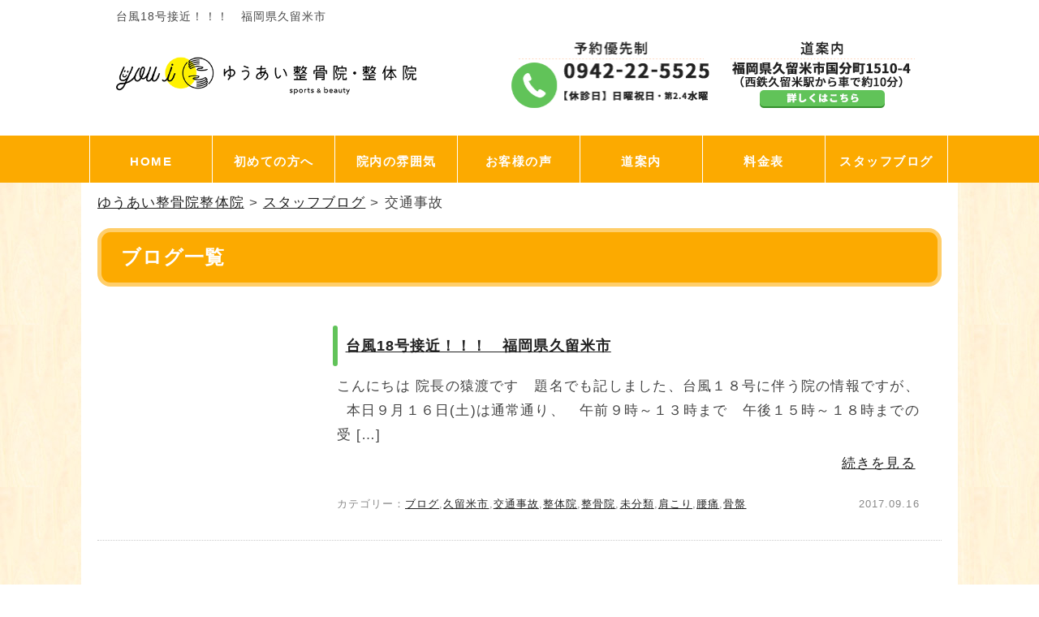

--- FILE ---
content_type: text/html; charset=UTF-8
request_url: https://ui-kurume.com/archives/category/%E4%BA%A4%E9%80%9A%E4%BA%8B%E6%95%85/page/4
body_size: 15360
content:
<!DOCTYPE html>
<html dir="ltr" lang="ja">
<head>

<!-- Global site tag (gtag.js) - Google Analytics -->
<script async src="https://www.googletagmanager.com/gtag/js?id=G-LQ7JZR1T21"></script>
<script>
  window.dataLayer = window.dataLayer || [];
  function gtag(){dataLayer.push(arguments);}
  gtag('js', new Date());

  gtag('config', 'G-LQ7JZR1T21');
</script>	
	
<!-- Google Tag Manager -->
<script>(function(w,d,s,l,i){w[l]=w[l]||[];w[l].push({'gtm.start':
new Date().getTime(),event:'gtm.js'});var f=d.getElementsByTagName(s)[0],
j=d.createElement(s),dl=l!='dataLayer'?'&l='+l:'';j.async=true;j.src=
'https://www.googletagmanager.com/gtm.js?id='+i+dl;f.parentNode.insertBefore(j,f);
})(window,document,'script','dataLayer','GTM-TTM6H87');</script>
<!-- End Google Tag Manager -->
    <meta charset="UTF-8">
    <title>
        交通事故 | ゆうあい整骨院整体院 - Part 4        ゆうあい整骨院整体院    </title>
    <meta name="viewport" content="width=device-width, initial-scale=1, user-scalable=no">
    <link rel="stylesheet" href="https://ui-kurume.com/wp-content/themes/yuimaru/css/normalize.css">
    <link rel="stylesheet" href="https://ui-kurume.com/wp-content/themes/yuimaru/style.css">
    <link rel="pingback" href="https://ui-kurume.com/xmlrpc.php">
<link rel="stylesheet" type="text/css" href="https://cdn.jsdelivr.net/npm/slick-carousel@1.8.1/slick/slick.css">
    
		<!-- All in One SEO 4.9.3 - aioseo.com -->
	<meta name="robots" content="noindex, nofollow, max-snippet:-1, max-image-preview:large, max-video-preview:-1" />
	<link rel="canonical" href="https://ui-kurume.com/archives/category/%e4%ba%a4%e9%80%9a%e4%ba%8b%e6%95%85" />
	<link rel="prev" href="https://ui-kurume.com/archives/category/%E4%BA%A4%E9%80%9A%E4%BA%8B%E6%95%85/page/3" />
	<meta name="generator" content="All in One SEO (AIOSEO) 4.9.3" />
		<script type="application/ld+json" class="aioseo-schema">
			{"@context":"https:\/\/schema.org","@graph":[{"@type":"BreadcrumbList","@id":"https:\/\/ui-kurume.com\/archives\/category\/%E4%BA%A4%E9%80%9A%E4%BA%8B%E6%95%85\/page\/4#breadcrumblist","itemListElement":[{"@type":"ListItem","@id":"https:\/\/ui-kurume.com#listItem","position":1,"name":"\u30db\u30fc\u30e0","item":"https:\/\/ui-kurume.com","nextItem":{"@type":"ListItem","@id":"https:\/\/ui-kurume.com\/archives\/category\/%e4%ba%a4%e9%80%9a%e4%ba%8b%e6%95%85#listItem","name":"\u4ea4\u901a\u4e8b\u6545"}},{"@type":"ListItem","@id":"https:\/\/ui-kurume.com\/archives\/category\/%e4%ba%a4%e9%80%9a%e4%ba%8b%e6%95%85#listItem","position":2,"name":"\u4ea4\u901a\u4e8b\u6545","item":"https:\/\/ui-kurume.com\/archives\/category\/%e4%ba%a4%e9%80%9a%e4%ba%8b%e6%95%85","nextItem":{"@type":"ListItem","@id":"https:\/\/ui-kurume.com\/archives\/category\/%E4%BA%A4%E9%80%9A%E4%BA%8B%E6%95%85\/page\/4#listItem","name":"\u30da\u30fc\u30b8 4"},"previousItem":{"@type":"ListItem","@id":"https:\/\/ui-kurume.com#listItem","name":"\u30db\u30fc\u30e0"}},{"@type":"ListItem","@id":"https:\/\/ui-kurume.com\/archives\/category\/%E4%BA%A4%E9%80%9A%E4%BA%8B%E6%95%85\/page\/4#listItem","position":3,"name":"\u30da\u30fc\u30b8 4","previousItem":{"@type":"ListItem","@id":"https:\/\/ui-kurume.com\/archives\/category\/%e4%ba%a4%e9%80%9a%e4%ba%8b%e6%95%85#listItem","name":"\u4ea4\u901a\u4e8b\u6545"}}]},{"@type":"CollectionPage","@id":"https:\/\/ui-kurume.com\/archives\/category\/%E4%BA%A4%E9%80%9A%E4%BA%8B%E6%95%85\/page\/4#collectionpage","url":"https:\/\/ui-kurume.com\/archives\/category\/%E4%BA%A4%E9%80%9A%E4%BA%8B%E6%95%85\/page\/4","name":"\u4ea4\u901a\u4e8b\u6545 | \u3086\u3046\u3042\u3044\u6574\u9aa8\u9662\u6574\u4f53\u9662 - Part 4","inLanguage":"ja","isPartOf":{"@id":"https:\/\/ui-kurume.com\/#website"},"breadcrumb":{"@id":"https:\/\/ui-kurume.com\/archives\/category\/%E4%BA%A4%E9%80%9A%E4%BA%8B%E6%95%85\/page\/4#breadcrumblist"}},{"@type":"Organization","@id":"https:\/\/ui-kurume.com\/#organization","name":"\u3086\u3046\u3042\u3044\u6574\u9aa8\u9662\u6574\u4f53\u9662","url":"https:\/\/ui-kurume.com\/"},{"@type":"WebSite","@id":"https:\/\/ui-kurume.com\/#website","url":"https:\/\/ui-kurume.com\/","name":"\u3086\u3046\u3042\u3044\u6574\u9aa8\u9662\u6574\u4f53\u9662","inLanguage":"ja","publisher":{"@id":"https:\/\/ui-kurume.com\/#organization"}}]}
		</script>
		<!-- All in One SEO -->

<link rel='dns-prefetch' href='//cdnjs.cloudflare.com' />
<link rel="alternate" type="application/rss+xml" title="ゆうあい整骨院整体院 &raquo; 交通事故 カテゴリーのフィード" href="https://ui-kurume.com/archives/category/%e4%ba%a4%e9%80%9a%e4%ba%8b%e6%95%85/feed" />
<style id='wp-img-auto-sizes-contain-inline-css' type='text/css'>
img:is([sizes=auto i],[sizes^="auto," i]){contain-intrinsic-size:3000px 1500px}
/*# sourceURL=wp-img-auto-sizes-contain-inline-css */
</style>
<style id='wp-emoji-styles-inline-css' type='text/css'>

	img.wp-smiley, img.emoji {
		display: inline !important;
		border: none !important;
		box-shadow: none !important;
		height: 1em !important;
		width: 1em !important;
		margin: 0 0.07em !important;
		vertical-align: -0.1em !important;
		background: none !important;
		padding: 0 !important;
	}
/*# sourceURL=wp-emoji-styles-inline-css */
</style>
<style id='wp-block-library-inline-css' type='text/css'>
:root{--wp-block-synced-color:#7a00df;--wp-block-synced-color--rgb:122,0,223;--wp-bound-block-color:var(--wp-block-synced-color);--wp-editor-canvas-background:#ddd;--wp-admin-theme-color:#007cba;--wp-admin-theme-color--rgb:0,124,186;--wp-admin-theme-color-darker-10:#006ba1;--wp-admin-theme-color-darker-10--rgb:0,107,160.5;--wp-admin-theme-color-darker-20:#005a87;--wp-admin-theme-color-darker-20--rgb:0,90,135;--wp-admin-border-width-focus:2px}@media (min-resolution:192dpi){:root{--wp-admin-border-width-focus:1.5px}}.wp-element-button{cursor:pointer}:root .has-very-light-gray-background-color{background-color:#eee}:root .has-very-dark-gray-background-color{background-color:#313131}:root .has-very-light-gray-color{color:#eee}:root .has-very-dark-gray-color{color:#313131}:root .has-vivid-green-cyan-to-vivid-cyan-blue-gradient-background{background:linear-gradient(135deg,#00d084,#0693e3)}:root .has-purple-crush-gradient-background{background:linear-gradient(135deg,#34e2e4,#4721fb 50%,#ab1dfe)}:root .has-hazy-dawn-gradient-background{background:linear-gradient(135deg,#faaca8,#dad0ec)}:root .has-subdued-olive-gradient-background{background:linear-gradient(135deg,#fafae1,#67a671)}:root .has-atomic-cream-gradient-background{background:linear-gradient(135deg,#fdd79a,#004a59)}:root .has-nightshade-gradient-background{background:linear-gradient(135deg,#330968,#31cdcf)}:root .has-midnight-gradient-background{background:linear-gradient(135deg,#020381,#2874fc)}:root{--wp--preset--font-size--normal:16px;--wp--preset--font-size--huge:42px}.has-regular-font-size{font-size:1em}.has-larger-font-size{font-size:2.625em}.has-normal-font-size{font-size:var(--wp--preset--font-size--normal)}.has-huge-font-size{font-size:var(--wp--preset--font-size--huge)}.has-text-align-center{text-align:center}.has-text-align-left{text-align:left}.has-text-align-right{text-align:right}.has-fit-text{white-space:nowrap!important}#end-resizable-editor-section{display:none}.aligncenter{clear:both}.items-justified-left{justify-content:flex-start}.items-justified-center{justify-content:center}.items-justified-right{justify-content:flex-end}.items-justified-space-between{justify-content:space-between}.screen-reader-text{border:0;clip-path:inset(50%);height:1px;margin:-1px;overflow:hidden;padding:0;position:absolute;width:1px;word-wrap:normal!important}.screen-reader-text:focus{background-color:#ddd;clip-path:none;color:#444;display:block;font-size:1em;height:auto;left:5px;line-height:normal;padding:15px 23px 14px;text-decoration:none;top:5px;width:auto;z-index:100000}html :where(.has-border-color){border-style:solid}html :where([style*=border-top-color]){border-top-style:solid}html :where([style*=border-right-color]){border-right-style:solid}html :where([style*=border-bottom-color]){border-bottom-style:solid}html :where([style*=border-left-color]){border-left-style:solid}html :where([style*=border-width]){border-style:solid}html :where([style*=border-top-width]){border-top-style:solid}html :where([style*=border-right-width]){border-right-style:solid}html :where([style*=border-bottom-width]){border-bottom-style:solid}html :where([style*=border-left-width]){border-left-style:solid}html :where(img[class*=wp-image-]){height:auto;max-width:100%}:where(figure){margin:0 0 1em}html :where(.is-position-sticky){--wp-admin--admin-bar--position-offset:var(--wp-admin--admin-bar--height,0px)}@media screen and (max-width:600px){html :where(.is-position-sticky){--wp-admin--admin-bar--position-offset:0px}}

/*# sourceURL=wp-block-library-inline-css */
</style><style id='global-styles-inline-css' type='text/css'>
:root{--wp--preset--aspect-ratio--square: 1;--wp--preset--aspect-ratio--4-3: 4/3;--wp--preset--aspect-ratio--3-4: 3/4;--wp--preset--aspect-ratio--3-2: 3/2;--wp--preset--aspect-ratio--2-3: 2/3;--wp--preset--aspect-ratio--16-9: 16/9;--wp--preset--aspect-ratio--9-16: 9/16;--wp--preset--color--black: #000000;--wp--preset--color--cyan-bluish-gray: #abb8c3;--wp--preset--color--white: #ffffff;--wp--preset--color--pale-pink: #f78da7;--wp--preset--color--vivid-red: #cf2e2e;--wp--preset--color--luminous-vivid-orange: #ff6900;--wp--preset--color--luminous-vivid-amber: #fcb900;--wp--preset--color--light-green-cyan: #7bdcb5;--wp--preset--color--vivid-green-cyan: #00d084;--wp--preset--color--pale-cyan-blue: #8ed1fc;--wp--preset--color--vivid-cyan-blue: #0693e3;--wp--preset--color--vivid-purple: #9b51e0;--wp--preset--gradient--vivid-cyan-blue-to-vivid-purple: linear-gradient(135deg,rgb(6,147,227) 0%,rgb(155,81,224) 100%);--wp--preset--gradient--light-green-cyan-to-vivid-green-cyan: linear-gradient(135deg,rgb(122,220,180) 0%,rgb(0,208,130) 100%);--wp--preset--gradient--luminous-vivid-amber-to-luminous-vivid-orange: linear-gradient(135deg,rgb(252,185,0) 0%,rgb(255,105,0) 100%);--wp--preset--gradient--luminous-vivid-orange-to-vivid-red: linear-gradient(135deg,rgb(255,105,0) 0%,rgb(207,46,46) 100%);--wp--preset--gradient--very-light-gray-to-cyan-bluish-gray: linear-gradient(135deg,rgb(238,238,238) 0%,rgb(169,184,195) 100%);--wp--preset--gradient--cool-to-warm-spectrum: linear-gradient(135deg,rgb(74,234,220) 0%,rgb(151,120,209) 20%,rgb(207,42,186) 40%,rgb(238,44,130) 60%,rgb(251,105,98) 80%,rgb(254,248,76) 100%);--wp--preset--gradient--blush-light-purple: linear-gradient(135deg,rgb(255,206,236) 0%,rgb(152,150,240) 100%);--wp--preset--gradient--blush-bordeaux: linear-gradient(135deg,rgb(254,205,165) 0%,rgb(254,45,45) 50%,rgb(107,0,62) 100%);--wp--preset--gradient--luminous-dusk: linear-gradient(135deg,rgb(255,203,112) 0%,rgb(199,81,192) 50%,rgb(65,88,208) 100%);--wp--preset--gradient--pale-ocean: linear-gradient(135deg,rgb(255,245,203) 0%,rgb(182,227,212) 50%,rgb(51,167,181) 100%);--wp--preset--gradient--electric-grass: linear-gradient(135deg,rgb(202,248,128) 0%,rgb(113,206,126) 100%);--wp--preset--gradient--midnight: linear-gradient(135deg,rgb(2,3,129) 0%,rgb(40,116,252) 100%);--wp--preset--font-size--small: 13px;--wp--preset--font-size--medium: 20px;--wp--preset--font-size--large: 36px;--wp--preset--font-size--x-large: 42px;--wp--preset--spacing--20: 0.44rem;--wp--preset--spacing--30: 0.67rem;--wp--preset--spacing--40: 1rem;--wp--preset--spacing--50: 1.5rem;--wp--preset--spacing--60: 2.25rem;--wp--preset--spacing--70: 3.38rem;--wp--preset--spacing--80: 5.06rem;--wp--preset--shadow--natural: 6px 6px 9px rgba(0, 0, 0, 0.2);--wp--preset--shadow--deep: 12px 12px 50px rgba(0, 0, 0, 0.4);--wp--preset--shadow--sharp: 6px 6px 0px rgba(0, 0, 0, 0.2);--wp--preset--shadow--outlined: 6px 6px 0px -3px rgb(255, 255, 255), 6px 6px rgb(0, 0, 0);--wp--preset--shadow--crisp: 6px 6px 0px rgb(0, 0, 0);}:where(.is-layout-flex){gap: 0.5em;}:where(.is-layout-grid){gap: 0.5em;}body .is-layout-flex{display: flex;}.is-layout-flex{flex-wrap: wrap;align-items: center;}.is-layout-flex > :is(*, div){margin: 0;}body .is-layout-grid{display: grid;}.is-layout-grid > :is(*, div){margin: 0;}:where(.wp-block-columns.is-layout-flex){gap: 2em;}:where(.wp-block-columns.is-layout-grid){gap: 2em;}:where(.wp-block-post-template.is-layout-flex){gap: 1.25em;}:where(.wp-block-post-template.is-layout-grid){gap: 1.25em;}.has-black-color{color: var(--wp--preset--color--black) !important;}.has-cyan-bluish-gray-color{color: var(--wp--preset--color--cyan-bluish-gray) !important;}.has-white-color{color: var(--wp--preset--color--white) !important;}.has-pale-pink-color{color: var(--wp--preset--color--pale-pink) !important;}.has-vivid-red-color{color: var(--wp--preset--color--vivid-red) !important;}.has-luminous-vivid-orange-color{color: var(--wp--preset--color--luminous-vivid-orange) !important;}.has-luminous-vivid-amber-color{color: var(--wp--preset--color--luminous-vivid-amber) !important;}.has-light-green-cyan-color{color: var(--wp--preset--color--light-green-cyan) !important;}.has-vivid-green-cyan-color{color: var(--wp--preset--color--vivid-green-cyan) !important;}.has-pale-cyan-blue-color{color: var(--wp--preset--color--pale-cyan-blue) !important;}.has-vivid-cyan-blue-color{color: var(--wp--preset--color--vivid-cyan-blue) !important;}.has-vivid-purple-color{color: var(--wp--preset--color--vivid-purple) !important;}.has-black-background-color{background-color: var(--wp--preset--color--black) !important;}.has-cyan-bluish-gray-background-color{background-color: var(--wp--preset--color--cyan-bluish-gray) !important;}.has-white-background-color{background-color: var(--wp--preset--color--white) !important;}.has-pale-pink-background-color{background-color: var(--wp--preset--color--pale-pink) !important;}.has-vivid-red-background-color{background-color: var(--wp--preset--color--vivid-red) !important;}.has-luminous-vivid-orange-background-color{background-color: var(--wp--preset--color--luminous-vivid-orange) !important;}.has-luminous-vivid-amber-background-color{background-color: var(--wp--preset--color--luminous-vivid-amber) !important;}.has-light-green-cyan-background-color{background-color: var(--wp--preset--color--light-green-cyan) !important;}.has-vivid-green-cyan-background-color{background-color: var(--wp--preset--color--vivid-green-cyan) !important;}.has-pale-cyan-blue-background-color{background-color: var(--wp--preset--color--pale-cyan-blue) !important;}.has-vivid-cyan-blue-background-color{background-color: var(--wp--preset--color--vivid-cyan-blue) !important;}.has-vivid-purple-background-color{background-color: var(--wp--preset--color--vivid-purple) !important;}.has-black-border-color{border-color: var(--wp--preset--color--black) !important;}.has-cyan-bluish-gray-border-color{border-color: var(--wp--preset--color--cyan-bluish-gray) !important;}.has-white-border-color{border-color: var(--wp--preset--color--white) !important;}.has-pale-pink-border-color{border-color: var(--wp--preset--color--pale-pink) !important;}.has-vivid-red-border-color{border-color: var(--wp--preset--color--vivid-red) !important;}.has-luminous-vivid-orange-border-color{border-color: var(--wp--preset--color--luminous-vivid-orange) !important;}.has-luminous-vivid-amber-border-color{border-color: var(--wp--preset--color--luminous-vivid-amber) !important;}.has-light-green-cyan-border-color{border-color: var(--wp--preset--color--light-green-cyan) !important;}.has-vivid-green-cyan-border-color{border-color: var(--wp--preset--color--vivid-green-cyan) !important;}.has-pale-cyan-blue-border-color{border-color: var(--wp--preset--color--pale-cyan-blue) !important;}.has-vivid-cyan-blue-border-color{border-color: var(--wp--preset--color--vivid-cyan-blue) !important;}.has-vivid-purple-border-color{border-color: var(--wp--preset--color--vivid-purple) !important;}.has-vivid-cyan-blue-to-vivid-purple-gradient-background{background: var(--wp--preset--gradient--vivid-cyan-blue-to-vivid-purple) !important;}.has-light-green-cyan-to-vivid-green-cyan-gradient-background{background: var(--wp--preset--gradient--light-green-cyan-to-vivid-green-cyan) !important;}.has-luminous-vivid-amber-to-luminous-vivid-orange-gradient-background{background: var(--wp--preset--gradient--luminous-vivid-amber-to-luminous-vivid-orange) !important;}.has-luminous-vivid-orange-to-vivid-red-gradient-background{background: var(--wp--preset--gradient--luminous-vivid-orange-to-vivid-red) !important;}.has-very-light-gray-to-cyan-bluish-gray-gradient-background{background: var(--wp--preset--gradient--very-light-gray-to-cyan-bluish-gray) !important;}.has-cool-to-warm-spectrum-gradient-background{background: var(--wp--preset--gradient--cool-to-warm-spectrum) !important;}.has-blush-light-purple-gradient-background{background: var(--wp--preset--gradient--blush-light-purple) !important;}.has-blush-bordeaux-gradient-background{background: var(--wp--preset--gradient--blush-bordeaux) !important;}.has-luminous-dusk-gradient-background{background: var(--wp--preset--gradient--luminous-dusk) !important;}.has-pale-ocean-gradient-background{background: var(--wp--preset--gradient--pale-ocean) !important;}.has-electric-grass-gradient-background{background: var(--wp--preset--gradient--electric-grass) !important;}.has-midnight-gradient-background{background: var(--wp--preset--gradient--midnight) !important;}.has-small-font-size{font-size: var(--wp--preset--font-size--small) !important;}.has-medium-font-size{font-size: var(--wp--preset--font-size--medium) !important;}.has-large-font-size{font-size: var(--wp--preset--font-size--large) !important;}.has-x-large-font-size{font-size: var(--wp--preset--font-size--x-large) !important;}
/*# sourceURL=global-styles-inline-css */
</style>

<style id='classic-theme-styles-inline-css' type='text/css'>
/*! This file is auto-generated */
.wp-block-button__link{color:#fff;background-color:#32373c;border-radius:9999px;box-shadow:none;text-decoration:none;padding:calc(.667em + 2px) calc(1.333em + 2px);font-size:1.125em}.wp-block-file__button{background:#32373c;color:#fff;text-decoration:none}
/*# sourceURL=/wp-includes/css/classic-themes.min.css */
</style>
<link rel='stylesheet' id='contact-form-7-css' href='https://ui-kurume.com/wp-content/plugins/contact-form-7/includes/css/styles.css?ver=6.1.4' type='text/css' media='all' />
<link rel='stylesheet' id='toc-screen-css' href='https://ui-kurume.com/wp-content/plugins/table-of-contents-plus/screen.min.css?ver=2411.1' type='text/css' media='all' />
<link rel='stylesheet' id='whats-new-style-css' href='https://ui-kurume.com/wp-content/plugins/whats-new-genarator/whats-new.css?ver=2.0.2' type='text/css' media='all' />
<link rel='stylesheet' id='user-css' href='https://ui-kurume.com/wp-content/themes/yuimaru/css/user.css?ver=6.9' type='text/css' media='all' />
<link rel='stylesheet' id='color-css' href='https://ui-kurume.com/wp-content/themes/yuimaru/css/color.css?ver=6.9' type='text/css' media='all' />
<link rel='stylesheet' id='normalize-css' href='https://ui-kurume.com/wp-content/themes/yuimaru/css/normalize.css?ver=6.9' type='text/css' media='all' />
<link rel='stylesheet' id='font-css' href='https://ui-kurume.com/wp-content/themes/yuimaru/icomoon/style.css?ver=6.9' type='text/css' media='all' />
<link rel='stylesheet' id='sp_menu-css' href='https://ui-kurume.com/wp-content/themes/yuimaru/css/sp_menu.css?ver=6.9' type='text/css' media='all' />
<link rel='stylesheet' id='fancybox-css' href='https://ui-kurume.com/wp-content/plugins/easy-fancybox/fancybox/1.5.4/jquery.fancybox.min.css?ver=6.9' type='text/css' media='screen' />
<link rel='stylesheet' id='wp-pagenavi-css' href='https://ui-kurume.com/wp-content/plugins/wp-pagenavi/pagenavi-css.css?ver=2.70' type='text/css' media='all' />
<script type="text/javascript" src="https://ui-kurume.com/wp-includes/js/jquery/jquery.min.js?ver=3.7.1" id="jquery-core-js"></script>
<script type="text/javascript" src="https://ui-kurume.com/wp-includes/js/jquery/jquery-migrate.min.js?ver=3.4.1" id="jquery-migrate-js"></script>
<script type="text/javascript" src="https://ui-kurume.com/wp-content/themes/yuimaru/js/myscript.js?ver=6.9" id="myscript-js"></script>
<script type="text/javascript" src="https://ui-kurume.com/wp-content/themes/yuimaru/js/line.js?ver=6.9" id="line-js"></script>
<script type="text/javascript" src="https://ui-kurume.com/wp-content/themes/yuimaru/js/bootstrap.js?ver=6.9" id="bootstrap-js"></script>
<script type="text/javascript" src="https://ui-kurume.com/wp-content/themes/yuimaru/js/bootstrap.min.js?ver=6.9" id="bootstrapmin-js"></script>
<script type="text/javascript" src="https://ui-kurume.com/wp-content/themes/yuimaru/js/jquery.js?ver=6.9" id="myscripy2-js"></script>
<script type="text/javascript" src="//cdnjs.cloudflare.com/ajax/libs/jquery-easing/1.4.1/jquery.easing.min.js?ver=6.9" id="jquery-easing-js"></script>
<link rel="https://api.w.org/" href="https://ui-kurume.com/wp-json/" /><link rel="alternate" title="JSON" type="application/json" href="https://ui-kurume.com/wp-json/wp/v2/categories/418" /><link rel="EditURI" type="application/rsd+xml" title="RSD" href="https://ui-kurume.com/xmlrpc.php?rsd" />
<meta name="generator" content="WordPress 6.9" />
<link rel="icon" href="https://ui-kurume.com/wp-content/uploads/cropped-favi-32x32.jpg" sizes="32x32" />
<link rel="icon" href="https://ui-kurume.com/wp-content/uploads/cropped-favi-192x192.jpg" sizes="192x192" />
<link rel="apple-touch-icon" href="https://ui-kurume.com/wp-content/uploads/cropped-favi-180x180.jpg" />
<meta name="msapplication-TileImage" content="https://ui-kurume.com/wp-content/uploads/cropped-favi-270x270.jpg" />
<noscript><style id="rocket-lazyload-nojs-css">.rll-youtube-player, [data-lazy-src]{display:none !important;}</style></noscript>    <link href="https://use.fontawesome.com/releases/v5.0.6/css/all.css" rel="stylesheet">
    <link href="https://maxcdn.bootstrapcdn.com/font-awesome/4.7.0/css/font-awesome.min.css" rel="stylesheet">

</head>

<body class="archive paged category category-418 paged-4 category-paged-4 wp-theme-yuimaru business2">
<!-- Google Tag Manager (noscript) -->
<noscript><iframe src="https://www.googletagmanager.com/ns.html?id=GTM-TTM6H87"
height="0" width="0" style="display:none;visibility:hidden"></iframe></noscript>
<!-- End Google Tag Manager (noscript) -->	
<div id="wrap">
    <div id="Wall">Tap to close</div>
    <a name="#"></a>
    <header id="Header">
        <a href="https://ui-kurume.com#access"><div id="header_access">MENU</div></a>
        <div id="MenuButton" class="active">MENU</div>
        <nav id="GlobalNav" class="menuNav">
            <ul>
                <li class="menu01"><a href="https://ui-kurume.com">HOME</a>
                <li class="menu02"><a href="https://ui-kurume.com#menu">メニュー</a>
                <li class="menu03"><a href="https://ui-kurume.com#hajimete">初めての方へ</a>
                <li class="menu04"><a href="https://ui-kurume.com#access">道案内</a>
                <li class="menu05"><a href="https://ui-kurume.com/voice/">お客様の声</a>
                <li class="menu06"><a href="https://ui-kurume.com#tennai">院内の雰囲気</a>
                <li class="menu08"><a href="https://ui-kurume.com/price/">料金表</a>
                <li class="menu07"><a href="https://ui-kurume.com/blog/">ブログ</a>
            </ul>
        </nav>
        <a href="https://ui-kurume.com/contact/">
            <div id="header_yoyaku">MENU</div>
        </a>
        <a href="tel:0942-22-5525" onclick="return gtag_report_conversion('tel:0942-22-5525');">
            <div id="header_access">tel</div>
        </a>
        <script>
        $(function($) {
            var nav = $('#Header');
            //表示位置
            var navTop = nav.offset().top + 100;
            //ナビゲーションの高さ（シャドウの分だけ足してます）
            var navHeight = nav.height() + 10;
            var showFlag = false;
            nav.css('top', -navHeight + 'px');
            //ナビゲーションの位置まできたら表示
            $(window).scroll(function() {
                var winTop = $(this).scrollTop();
                if (winTop >= navTop) {
                    if (showFlag == false) {
                        showFlag = true;
                        nav
                            .addClass('fixed')
                            .stop().animate({ 'top': '0px' }, 10);
                    }
                } else if (winTop <= navTop) {
                    if (showFlag) {
                        showFlag = false;
                        nav.stop().animate({ 'top': -navHeight + 'px' }, 10, function() {
                            nav.removeClass('fixed');
                        });
                    }
                }
            });
        });
        </script>
    </header>
    <header>
        <div id="header_in" style="background:#fff;">
            <div id="header_sp">
                <div class="head_sp_logo"><a href="https://ui-kurume.com"><img src="data:image/svg+xml,%3Csvg%20xmlns='http://www.w3.org/2000/svg'%20viewBox='0%200%20100%200'%3E%3C/svg%3E" width="100%" border="0" alt="ゆうあい整骨院・整体院" data-lazy-src="https://ui-kurume.com/wp-content/themes/yuimaru/image/site_logo_sp.png"><noscript><img src="https://ui-kurume.com/wp-content/themes/yuimaru/image/site_logo_sp.png" width="100%" border="0" alt="ゆうあい整骨院・整体院"></noscript></a></div>
                <div class="head_sp_tel"><a href="tel:0942-22-5525"><img src="data:image/svg+xml,%3Csvg%20xmlns='http://www.w3.org/2000/svg'%20viewBox='0%200%20100%200'%3E%3C/svg%3E" width="100%" border="0" alt="電話バナー" onclick="return gtag_report_conversion('tel:0942-22-5525');" data-lazy-src="https://ui-kurume.com/wp-content/themes/yuimaru/image/tel_bunner2.png"><noscript><img src="https://ui-kurume.com/wp-content/themes/yuimaru/image/tel_bunner2.png" width="100%" border="0" alt="電話バナー" onclick="return gtag_report_conversion('tel:0942-22-5525');"></noscript></a></div>
                <div class="clear"></div>
            </div>
            <h1 class="pc">
台風18号接近！！！　福岡県久留米市</h1>
            <h1 class="sp">
台風18号接近！！！　福岡県久留米市</h1>
            <div class="site_logo" align="center">
                <div>			<div class="textwidget"><p><a href="https://ui-kurume.com/"><img decoding="async" src="data:image/svg+xml,%3Csvg%20xmlns='http://www.w3.org/2000/svg'%20viewBox='0%200%200%200'%3E%3C/svg%3E" alt="久留米市の整骨院ならゆうあい整骨院"  data-lazy-src="https://ui-kurume.com/wp-content/uploads/site_logo.png" /><noscript><img decoding="async" src="https://ui-kurume.com/wp-content/uploads/site_logo.png" alt="久留米市の整骨院ならゆうあい整骨院"  /></noscript></a></p>
</div>
		</div>            </div>
            <div class="head_bunner">
                <div>			<div class="textwidget"><p><a href="tel:0942-22-5525"><img decoding="async" class="alignnone size-full wp-image-3679" src="data:image/svg+xml,%3Csvg%20xmlns='http://www.w3.org/2000/svg'%20viewBox='0%200%2042%200'%3E%3C/svg%3E" alt="電話予約はこちら" width="42%" data-lazy-src="https://ui-kurume.com/wp-content/uploads/tel_bunner.png" /><noscript><img decoding="async" class="alignnone size-full wp-image-3679" src="https://ui-kurume.com/wp-content/uploads/tel_bunner.png" alt="電話予約はこちら" width="42%" /></noscript></a><a href="https://ui-kurume.com/#access"><img decoding="async" class="alignnone size-full wp-image-3454" src="data:image/svg+xml,%3Csvg%20xmlns='http://www.w3.org/2000/svg'%20viewBox='0%200%2042%200'%3E%3C/svg%3E" alt="道案内はこちら" width="42%" data-lazy-src="https://ui-kurume.com/wp-content/uploads/access_bunner.png" /><noscript><img decoding="async" class="alignnone size-full wp-image-3454" src="https://ui-kurume.com/wp-content/uploads/access_bunner.png" alt="道案内はこちら" width="42%" /></noscript></a></p>
</div>
		</div>            </div>
            <div class="clear"></div>
        </div>
    </header>
    <nav id="menubar">
        <div class="inner">
            <div class="inner2">
                <div><div class="menu-menu-1-container"><ul id="menu-menu-1" class="menu"><li id="menu-item-148" class="menu-item menu-item-type-post_type menu-item-object-page menu-item-home menu-item-148"><a href="https://ui-kurume.com/" title="ゆうあい整骨院整体院">HOME</a></li>
<li id="menu-item-4334" class="menu-item menu-item-type-custom menu-item-object-custom menu-item-home menu-item-4334"><a href="https://ui-kurume.com/#hajimete">初めての方へ</a></li>
<li id="menu-item-4335" class="menu-item menu-item-type-custom menu-item-object-custom menu-item-home menu-item-4335"><a href="https://ui-kurume.com/#tennai">院内の雰囲気</a></li>
<li id="menu-item-5238" class="menu-item menu-item-type-post_type menu-item-object-page menu-item-5238"><a href="https://ui-kurume.com/voice">お客様の声</a></li>
<li id="menu-item-4337" class="menu-item menu-item-type-custom menu-item-object-custom menu-item-home menu-item-4337"><a href="https://ui-kurume.com/#access">道案内</a></li>
<li id="menu-item-157" class="menu-item menu-item-type-post_type menu-item-object-page menu-item-157"><a href="https://ui-kurume.com/price">料金表</a></li>
<li id="menu-item-2994" class="menu-item menu-item-type-post_type menu-item-object-page current_page_parent menu-item-2994"><a href="https://ui-kurume.com/blog">スタッフブログ</a></li>
</ul></div></div>            </div>
        </div>
    </nav>
    <div id="container2">
  <div id="contents">
    <article>  
      <div id="main"> 
              <div class="breadcrumbs" typeof="BreadcrumbList" vocab="http://schema.org/">
    <span property="itemListElement" typeof="ListItem"><a property="item" typeof="WebPage" title="ゆうあい整骨院整体院へ移動する" href="https://ui-kurume.com" class="home" ><span property="name">ゆうあい整骨院整体院</span></a><meta property="position" content="1"></span> &gt; <span property="itemListElement" typeof="ListItem"><a property="item" typeof="WebPage" title="スタッフブログへ移動する" href="https://ui-kurume.com/blog" class="post-root post post-post" ><span property="name">スタッフブログ</span></a><meta property="position" content="2"></span> &gt; <span property="itemListElement" typeof="ListItem"><span property="name" class="archive taxonomy category current-item">交通事故</span><meta property="url" content="https://ui-kurume.com/archives/category/%e4%ba%a4%e9%80%9a%e4%ba%8b%e6%95%85"><meta property="position" content="3"></span>  </div>
  <div class="clear"></div>
                 <h2 style="margin-top: 0px;">ブログ一覧</h2>
      
      
        <section class="post-50 post type-post status-publish format-standard hentry category-415 category-416 category-418 category-421 category-423 category-1 category-426 category-427 category-429 tag-414 tag-431 tag-417 tag-419 tag-432 tag-422 tag-424 tag-425 tag-428 tag-430">
          <div class="blog-wrap">
<div class="blog_in">
       <h3 class="blog-title-article sp"><a href="https://ui-kurume.com/archives/50">台風18号接近！！！　福岡県久留米市</a></h3>
  <div class="blog_in_l">
              </div>
  <div class="blog_in_r">
     <h3 class="blog-title-article pc"><a href="https://ui-kurume.com/archives/50">台風18号接近！！！　福岡県久留米市</a></h3>
            <div class="blog-body"> 
              こんにちは 院長の猿渡です &nbsp; 題名でも記しました、台風１８号に伴う院の情報ですが、 &nbsp; 本日９月１６日(土)は通常通り、 &nbsp; 午前９時～１３時まで &nbsp; 午後１５時～１８時までの受 [&hellip;]              <div class="blog-footer">
                <a href="https://ui-kurume.com/archives/50">続きを見る</a>
              </div>
              </div>
                          <div class="blog-header">
              <div class="date">2017.09.16</div>
              <div class="category">カテゴリー：<a href="https://ui-kurume.com/archives/category/%e3%83%96%e3%83%ad%e3%82%b0" rel="category tag">ブログ</a>,<a href="https://ui-kurume.com/archives/category/%e4%b9%85%e7%95%99%e7%b1%b3%e5%b8%82" rel="category tag">久留米市</a>,<a href="https://ui-kurume.com/archives/category/%e4%ba%a4%e9%80%9a%e4%ba%8b%e6%95%85" rel="category tag">交通事故</a>,<a href="https://ui-kurume.com/archives/category/%e6%95%b4%e4%bd%93%e9%99%a2" rel="category tag">整体院</a>,<a href="https://ui-kurume.com/archives/category/%e6%95%b4%e9%aa%a8%e9%99%a2" rel="category tag">整骨院</a>,<a href="https://ui-kurume.com/archives/category/%e6%9c%aa%e5%88%86%e9%a1%9e" rel="category tag">未分類</a>,<a href="https://ui-kurume.com/archives/category/%e8%82%a9%e3%81%93%e3%82%8a" rel="category tag">肩こり</a>,<a href="https://ui-kurume.com/archives/category/%e8%85%b0%e7%97%9b" rel="category tag">腰痛</a>,<a href="https://ui-kurume.com/archives/category/%e9%aa%a8%e7%9b%a4" rel="category tag">骨盤</a></div>
            </div>
            </div>
                                    <div class="clear"></div>
                        </div>
          </div>
        </section>

    
        <section class="post-46 post type-post status-publish format-standard hentry category-415 category-416 category-418 category-421 category-423 category-1 category-426 category-427 category-429 tag-414 tag-431 tag-417 tag-419 tag-432 tag-422 tag-424 tag-425 tag-428 tag-430">
          <div class="blog-wrap">
<div class="blog_in">
       <h3 class="blog-title-article sp"><a href="https://ui-kurume.com/archives/46">猫背は治るのか？</a></h3>
  <div class="blog_in_l">
              </div>
  <div class="blog_in_r">
     <h3 class="blog-title-article pc"><a href="https://ui-kurume.com/archives/46">猫背は治るのか？</a></h3>
            <div class="blog-body"> 
              こんにちは 院長の猿渡です 題名の「猫背は治るのか？」についてお書きします 私の地元である久留米市国分町にゆうあい整骨院を開院して３ヶ月。 「猫背で悩んでます」の声を何件聞いたか… そんな猫背で悩む方々の分類では 首の猫 [&hellip;]              <div class="blog-footer">
                <a href="https://ui-kurume.com/archives/46">続きを見る</a>
              </div>
              </div>
                          <div class="blog-header">
              <div class="date">2017.09.15</div>
              <div class="category">カテゴリー：<a href="https://ui-kurume.com/archives/category/%e3%83%96%e3%83%ad%e3%82%b0" rel="category tag">ブログ</a>,<a href="https://ui-kurume.com/archives/category/%e4%b9%85%e7%95%99%e7%b1%b3%e5%b8%82" rel="category tag">久留米市</a>,<a href="https://ui-kurume.com/archives/category/%e4%ba%a4%e9%80%9a%e4%ba%8b%e6%95%85" rel="category tag">交通事故</a>,<a href="https://ui-kurume.com/archives/category/%e6%95%b4%e4%bd%93%e9%99%a2" rel="category tag">整体院</a>,<a href="https://ui-kurume.com/archives/category/%e6%95%b4%e9%aa%a8%e9%99%a2" rel="category tag">整骨院</a>,<a href="https://ui-kurume.com/archives/category/%e6%9c%aa%e5%88%86%e9%a1%9e" rel="category tag">未分類</a>,<a href="https://ui-kurume.com/archives/category/%e8%82%a9%e3%81%93%e3%82%8a" rel="category tag">肩こり</a>,<a href="https://ui-kurume.com/archives/category/%e8%85%b0%e7%97%9b" rel="category tag">腰痛</a>,<a href="https://ui-kurume.com/archives/category/%e9%aa%a8%e7%9b%a4" rel="category tag">骨盤</a></div>
            </div>
            </div>
                                    <div class="clear"></div>
                        </div>
          </div>
        </section>

    
        <section class="post-37 post type-post status-publish format-standard has-post-thumbnail hentry category-415 category-416 category-418 category-421 category-423 category-426 category-427 category-429 tag-414 tag-417 tag-419 tag-420 tag-422 tag-424 tag-425 tag-428 tag-430">
          <div class="blog-wrap">
<div class="blog_in">
       <h3 class="blog-title-article sp"><a href="https://ui-kurume.com/archives/37">腰痛と下半身の問題を抱えているなら久留米市ゆうあい整骨院へ</a></h3>
  <div class="blog_in_l">
              </div>
  <div class="blog_in_r">
     <h3 class="blog-title-article pc"><a href="https://ui-kurume.com/archives/37">腰痛と下半身の問題を抱えているなら久留米市ゆうあい整骨院へ</a></h3>
            <div class="blog-body"> 
              腰痛と下半身の問題を抱えているなら久留米市ゆうあい整骨院へ 初めまして、久留米市国分町にあるゆうあい整骨院です。 HPで初めてのブログですが、これから色んな情報や、休診日のお知らせなど更新していきますので ぜひチェックお [&hellip;]              <div class="blog-footer">
                <a href="https://ui-kurume.com/archives/37">続きを見る</a>
              </div>
              </div>
                          <div class="blog-header">
              <div class="date">2017.08.14</div>
              <div class="category">カテゴリー：<a href="https://ui-kurume.com/archives/category/%e3%83%96%e3%83%ad%e3%82%b0" rel="category tag">ブログ</a>,<a href="https://ui-kurume.com/archives/category/%e4%b9%85%e7%95%99%e7%b1%b3%e5%b8%82" rel="category tag">久留米市</a>,<a href="https://ui-kurume.com/archives/category/%e4%ba%a4%e9%80%9a%e4%ba%8b%e6%95%85" rel="category tag">交通事故</a>,<a href="https://ui-kurume.com/archives/category/%e6%95%b4%e4%bd%93%e9%99%a2" rel="category tag">整体院</a>,<a href="https://ui-kurume.com/archives/category/%e6%95%b4%e9%aa%a8%e9%99%a2" rel="category tag">整骨院</a>,<a href="https://ui-kurume.com/archives/category/%e8%82%a9%e3%81%93%e3%82%8a" rel="category tag">肩こり</a>,<a href="https://ui-kurume.com/archives/category/%e8%85%b0%e7%97%9b" rel="category tag">腰痛</a>,<a href="https://ui-kurume.com/archives/category/%e9%aa%a8%e7%9b%a4" rel="category tag">骨盤</a></div>
            </div>
            </div>
                                    <div class="clear"></div>
                        </div>
          </div>
        </section>

        
   <div class='wp-pagenavi' role='navigation'>
<span class='pages'>4 / 4</span><a class="previouspostslink" rel="prev" aria-label="前のページ" href="https://ui-kurume.com/archives/category/%E4%BA%A4%E9%80%9A%E4%BA%8B%E6%95%85/page/3">&laquo;</a><a class="page smaller" title="ページ 1" href="https://ui-kurume.com/archives/category/%E4%BA%A4%E9%80%9A%E4%BA%8B%E6%95%85">1</a><a class="page smaller" title="ページ 2" href="https://ui-kurume.com/archives/category/%E4%BA%A4%E9%80%9A%E4%BA%8B%E6%95%85/page/2">2</a><a class="page smaller" title="ページ 3" href="https://ui-kurume.com/archives/category/%E4%BA%A4%E9%80%9A%E4%BA%8B%E6%95%85/page/3">3</a><span aria-current='page' class='current'>4</span>
</div>
     </article>
  </div>
</div>
 
<footer>
<div class="footer_in">
<div>			<div class="textwidget"><div class="sitemap">
<h4>メニュー</h4>
<ul class="sitemap-list-children">
<li><a href="https://ui-kurume.com/">ホーム</a></li>
<li><a href="https://ui-kurume.com/#hajimete">初めての方へ</a></li>
<li><a href="https://ui-kurume.com/#tennai">院内の雰囲気</a></li>
<li><a href="https://ui-kurume.com/voice">お客様の声</a></li>
<li><a href="https://ui-kurume.com/#access">道案内</a></li>
<li><a href="https://ui-kurume.com/price">料金表</a></li>
<li><a href="https://ui-kurume.com/contact">ご予約・お問い合わせ</a></li>
<li><a href="https://ui-kurume.com/qa">よくある質問</a></li>
<li><a href="https://ui-kurume.com/privacypolicy">個人情報の取り扱いについて</a></li>
<li><a href="https://ui-kurume.com/cancel">キャンセルポリシー</a></li>
</ul>
</div>
<div class="sitemap">
<h4>整骨院メニュー</h4>
<ul class="sitemap-list-children">
<li><a href="https://ui-kurume.com/jikotiryou">交通事故</a></li>
<li><a href="https://ui-kurume.com/rousai">労災</a></li>
<li><a href="https://ui-kurume.com/nenza">足関節捻挫</a></li>
<li><a href="https://ui-kurume.com/sonsyou">膝関節損傷</a></li>
<li><a href="https://ui-kurume.com/yakyuhiji">野球肘・野球肩</a></li>
<li><a href="https://ui-kurume.com/nikubanare">肉離れ</a></li>
</ul>
</div>
<div class="sitemap">
<h4>整体メニュー</h4>
<ul class="sitemap-list-children">
<li><a href="https://ui-kurume.com/katakori">肩こり</a></li>
<li><a href="https://ui-kurume.com/youtsu">腰痛</a></li>
<li><a href="https://ui-kurume.com/herunia">ヘルニア（坐骨神経痛）</a></li>
<li><a href="https://ui-kurume.com/zutsu">頭痛</a></li>
<li><a href="https://ui-kurume.com/shijyukata">四十肩五十肩</a></li>
</ul>
</div>
<div class="sitemap">
<h4>美容・マタニティメニュー</h4>
<ul class="sitemap-list-children">
<li style="list-style-type: none;">
<ul class="sitemap-list-children">
<li><a href="https://ui-kurume.com/kotsuban">骨盤矯正・産後骨盤矯正</a></li>
<li><a href="https://ui-kurume.com/sango">産後の骨盤矯正</a></li>
<li><a href="https://ui-kurume.com/okyaku">O脚</a></li>
<li><a href="https://ui-kurume.com/rinpa">リンパマッサージ</a></li>
<li><a href="https://ui-kurume.com/parsonal">ピラティス×パーソナルトレーニング</a></li>
<li><a href="https://ui-kurume.com/24hours-gym">24時間ジム</a></li>
<li><a href="https://ui-kurume.com/hatsumou">レディース発毛・メンズ発毛</a></li>
<li><a href="https://ui-kurume.com/diet">ダイエット</a></li>
</ul>
</li>
</ul>
</div>
</div>
		</div><div>			<div class="textwidget"><div class="clear"></div>
<div class="sitemap footer-logo"><a href="https://ui-kurume.com/"><img decoding="async" src="data:image/svg+xml,%3Csvg%20xmlns='http://www.w3.org/2000/svg'%20viewBox='0%200%200%200'%3E%3C/svg%3E" alt="久留米市の整骨院ならゆうあい整骨院" data-lazy-src="https://ui-kurume.com/wp-content/uploads/site_logo.png" /><noscript><img decoding="async" src="https://ui-kurume.com/wp-content/uploads/site_logo.png" alt="久留米市の整骨院ならゆうあい整骨院" /></noscript></a></div>
</div>
		</div><div>			<div class="textwidget"><div class="sitemap footer-info">
<ul>
<li>【住所】<a href="https://goo.gl/maps/wo4mhmZgJQU2" target="_blank" rel="noopener">福岡県久留米市国分町1510-4</a></li>
<li>【電話番号】<a href="tel:0942-22-5525">0942-22-5525</a></li>
<li>【営業時間】9:00～13:00 / 15:00～20:00</li>
<li>【土曜日】9:00～13:00 / 15:00～18:00</li>
<li>【定休日】日曜・祝日 第2,4水曜日</li>
</ul>
</div>
</div>
		</div><div class="clear"></div>
</div>
<div>			<div class="textwidget"><p>Copyright(c)2019 <a href="https://ui-kurume.com/">ゆうあい整骨院整体院</a>.All Right Reserved.Design by (株)ゆいまーる</p>
<div class="space_l"></div>
<div class="space_l"></div>
</div>
		</div></footer>


<script type="speculationrules">
{"prefetch":[{"source":"document","where":{"and":[{"href_matches":"/*"},{"not":{"href_matches":["/wp-*.php","/wp-admin/*","/wp-content/uploads/*","/wp-content/*","/wp-content/plugins/*","/wp-content/themes/yuimaru/*","/*\\?(.+)"]}},{"not":{"selector_matches":"a[rel~=\"nofollow\"]"}},{"not":{"selector_matches":".no-prefetch, .no-prefetch a"}}]},"eagerness":"conservative"}]}
</script>
<script type="text/javascript">
document.addEventListener( 'wpcf7mailsent', function( event ) {
    location='https://ui-kurume.com/thanks#thanks';
}, false );
</script>
<script type="text/javascript" src="https://ui-kurume.com/wp-includes/js/dist/hooks.min.js?ver=dd5603f07f9220ed27f1" id="wp-hooks-js"></script>
<script type="text/javascript" src="https://ui-kurume.com/wp-includes/js/dist/i18n.min.js?ver=c26c3dc7bed366793375" id="wp-i18n-js"></script>
<script type="text/javascript" id="wp-i18n-js-after">
/* <![CDATA[ */
wp.i18n.setLocaleData( { 'text direction\u0004ltr': [ 'ltr' ] } );
//# sourceURL=wp-i18n-js-after
/* ]]> */
</script>
<script type="text/javascript" src="https://ui-kurume.com/wp-content/plugins/contact-form-7/includes/swv/js/index.js?ver=6.1.4" id="swv-js"></script>
<script type="text/javascript" id="contact-form-7-js-translations">
/* <![CDATA[ */
( function( domain, translations ) {
	var localeData = translations.locale_data[ domain ] || translations.locale_data.messages;
	localeData[""].domain = domain;
	wp.i18n.setLocaleData( localeData, domain );
} )( "contact-form-7", {"translation-revision-date":"2025-11-30 08:12:23+0000","generator":"GlotPress\/4.0.3","domain":"messages","locale_data":{"messages":{"":{"domain":"messages","plural-forms":"nplurals=1; plural=0;","lang":"ja_JP"},"This contact form is placed in the wrong place.":["\u3053\u306e\u30b3\u30f3\u30bf\u30af\u30c8\u30d5\u30a9\u30fc\u30e0\u306f\u9593\u9055\u3063\u305f\u4f4d\u7f6e\u306b\u7f6e\u304b\u308c\u3066\u3044\u307e\u3059\u3002"],"Error:":["\u30a8\u30e9\u30fc:"]}},"comment":{"reference":"includes\/js\/index.js"}} );
//# sourceURL=contact-form-7-js-translations
/* ]]> */
</script>
<script type="text/javascript" id="contact-form-7-js-before">
/* <![CDATA[ */
var wpcf7 = {
    "api": {
        "root": "https:\/\/ui-kurume.com\/wp-json\/",
        "namespace": "contact-form-7\/v1"
    }
};
//# sourceURL=contact-form-7-js-before
/* ]]> */
</script>
<script type="text/javascript" src="https://ui-kurume.com/wp-content/plugins/contact-form-7/includes/js/index.js?ver=6.1.4" id="contact-form-7-js"></script>
<script type="text/javascript" id="toc-front-js-extra">
/* <![CDATA[ */
var tocplus = {"visibility_show":"\u8868\u793a","visibility_hide":"\u975e\u8868\u793a","width":"Auto"};
//# sourceURL=toc-front-js-extra
/* ]]> */
</script>
<script type="text/javascript" src="https://ui-kurume.com/wp-content/plugins/table-of-contents-plus/front.min.js?ver=2411.1" id="toc-front-js"></script>
<script type="text/javascript" src="https://ui-kurume.com/wp-content/plugins/easy-fancybox/vendor/purify.min.js?ver=6.9" id="fancybox-purify-js"></script>
<script type="text/javascript" id="jquery-fancybox-js-extra">
/* <![CDATA[ */
var efb_i18n = {"close":"Close","next":"Next","prev":"Previous","startSlideshow":"Start slideshow","toggleSize":"Toggle size"};
//# sourceURL=jquery-fancybox-js-extra
/* ]]> */
</script>
<script type="text/javascript" src="https://ui-kurume.com/wp-content/plugins/easy-fancybox/fancybox/1.5.4/jquery.fancybox.min.js?ver=6.9" id="jquery-fancybox-js"></script>
<script type="text/javascript" id="jquery-fancybox-js-after">
/* <![CDATA[ */
var fb_timeout, fb_opts={'autoScale':true,'showCloseButton':true,'margin':20,'pixelRatio':'false','centerOnScroll':true,'enableEscapeButton':true,'overlayShow':true,'hideOnOverlayClick':true,'minViewportWidth':320,'minVpHeight':320,'disableCoreLightbox':'true','enableBlockControls':'true','fancybox_openBlockControls':'true' };
if(typeof easy_fancybox_handler==='undefined'){
var easy_fancybox_handler=function(){
jQuery([".nolightbox","a.wp-block-file__button","a.pin-it-button","a[href*='pinterest.com\/pin\/create']","a[href*='facebook.com\/share']","a[href*='twitter.com\/share']"].join(',')).addClass('nofancybox');
jQuery('a.fancybox-close').on('click',function(e){e.preventDefault();jQuery.fancybox.close()});
/* IMG */
						var unlinkedImageBlocks=jQuery(".wp-block-image > img:not(.nofancybox,figure.nofancybox>img)");
						unlinkedImageBlocks.wrap(function() {
							var href = jQuery( this ).attr( "src" );
							return "<a href='" + href + "'></a>";
						});
var fb_IMG_select=jQuery('a[href*=".jpg" i]:not(.nofancybox,li.nofancybox>a,figure.nofancybox>a),area[href*=".jpg" i]:not(.nofancybox),a[href*=".jpeg" i]:not(.nofancybox,li.nofancybox>a,figure.nofancybox>a),area[href*=".jpeg" i]:not(.nofancybox),a[href*=".png" i]:not(.nofancybox,li.nofancybox>a,figure.nofancybox>a),area[href*=".png" i]:not(.nofancybox),a[href*=".webp" i]:not(.nofancybox,li.nofancybox>a,figure.nofancybox>a),area[href*=".webp" i]:not(.nofancybox)');
fb_IMG_select.addClass('fancybox image');
var fb_IMG_sections=jQuery('.gallery,.wp-block-gallery,.tiled-gallery,.wp-block-jetpack-tiled-gallery,.ngg-galleryoverview,.ngg-imagebrowser,.nextgen_pro_blog_gallery,.nextgen_pro_film,.nextgen_pro_horizontal_filmstrip,.ngg-pro-masonry-wrapper,.ngg-pro-mosaic-container,.nextgen_pro_sidescroll,.nextgen_pro_slideshow,.nextgen_pro_thumbnail_grid,.tiled-gallery');
fb_IMG_sections.each(function(){jQuery(this).find(fb_IMG_select).attr('rel','gallery-'+fb_IMG_sections.index(this));});
jQuery('a.fancybox,area.fancybox,.fancybox>a').each(function(){jQuery(this).fancybox(jQuery.extend(true,{},fb_opts,{'transition':'elastic','transitionIn':'elastic','easingIn':'easeOutBack','transitionOut':'elastic','easingOut':'easeInBack','opacity':false,'hideOnContentClick':false,'titleShow':true,'titlePosition':'over','titleFromAlt':true,'showNavArrows':true,'enableKeyboardNav':true,'cyclic':false,'mouseWheel':'true'}))});
};};
jQuery(easy_fancybox_handler);jQuery(document).on('post-load',easy_fancybox_handler);

//# sourceURL=jquery-fancybox-js-after
/* ]]> */
</script>
<script type="text/javascript" src="https://ui-kurume.com/wp-content/plugins/easy-fancybox/vendor/jquery.mousewheel.min.js?ver=3.1.13" id="jquery-mousewheel-js"></script>
<script id="wp-emoji-settings" type="application/json">
{"baseUrl":"https://s.w.org/images/core/emoji/17.0.2/72x72/","ext":".png","svgUrl":"https://s.w.org/images/core/emoji/17.0.2/svg/","svgExt":".svg","source":{"concatemoji":"https://ui-kurume.com/wp-includes/js/wp-emoji-release.min.js?ver=6.9"}}
</script>
<script type="module">
/* <![CDATA[ */
/*! This file is auto-generated */
const a=JSON.parse(document.getElementById("wp-emoji-settings").textContent),o=(window._wpemojiSettings=a,"wpEmojiSettingsSupports"),s=["flag","emoji"];function i(e){try{var t={supportTests:e,timestamp:(new Date).valueOf()};sessionStorage.setItem(o,JSON.stringify(t))}catch(e){}}function c(e,t,n){e.clearRect(0,0,e.canvas.width,e.canvas.height),e.fillText(t,0,0);t=new Uint32Array(e.getImageData(0,0,e.canvas.width,e.canvas.height).data);e.clearRect(0,0,e.canvas.width,e.canvas.height),e.fillText(n,0,0);const a=new Uint32Array(e.getImageData(0,0,e.canvas.width,e.canvas.height).data);return t.every((e,t)=>e===a[t])}function p(e,t){e.clearRect(0,0,e.canvas.width,e.canvas.height),e.fillText(t,0,0);var n=e.getImageData(16,16,1,1);for(let e=0;e<n.data.length;e++)if(0!==n.data[e])return!1;return!0}function u(e,t,n,a){switch(t){case"flag":return n(e,"\ud83c\udff3\ufe0f\u200d\u26a7\ufe0f","\ud83c\udff3\ufe0f\u200b\u26a7\ufe0f")?!1:!n(e,"\ud83c\udde8\ud83c\uddf6","\ud83c\udde8\u200b\ud83c\uddf6")&&!n(e,"\ud83c\udff4\udb40\udc67\udb40\udc62\udb40\udc65\udb40\udc6e\udb40\udc67\udb40\udc7f","\ud83c\udff4\u200b\udb40\udc67\u200b\udb40\udc62\u200b\udb40\udc65\u200b\udb40\udc6e\u200b\udb40\udc67\u200b\udb40\udc7f");case"emoji":return!a(e,"\ud83e\u1fac8")}return!1}function f(e,t,n,a){let r;const o=(r="undefined"!=typeof WorkerGlobalScope&&self instanceof WorkerGlobalScope?new OffscreenCanvas(300,150):document.createElement("canvas")).getContext("2d",{willReadFrequently:!0}),s=(o.textBaseline="top",o.font="600 32px Arial",{});return e.forEach(e=>{s[e]=t(o,e,n,a)}),s}function r(e){var t=document.createElement("script");t.src=e,t.defer=!0,document.head.appendChild(t)}a.supports={everything:!0,everythingExceptFlag:!0},new Promise(t=>{let n=function(){try{var e=JSON.parse(sessionStorage.getItem(o));if("object"==typeof e&&"number"==typeof e.timestamp&&(new Date).valueOf()<e.timestamp+604800&&"object"==typeof e.supportTests)return e.supportTests}catch(e){}return null}();if(!n){if("undefined"!=typeof Worker&&"undefined"!=typeof OffscreenCanvas&&"undefined"!=typeof URL&&URL.createObjectURL&&"undefined"!=typeof Blob)try{var e="postMessage("+f.toString()+"("+[JSON.stringify(s),u.toString(),c.toString(),p.toString()].join(",")+"));",a=new Blob([e],{type:"text/javascript"});const r=new Worker(URL.createObjectURL(a),{name:"wpTestEmojiSupports"});return void(r.onmessage=e=>{i(n=e.data),r.terminate(),t(n)})}catch(e){}i(n=f(s,u,c,p))}t(n)}).then(e=>{for(const n in e)a.supports[n]=e[n],a.supports.everything=a.supports.everything&&a.supports[n],"flag"!==n&&(a.supports.everythingExceptFlag=a.supports.everythingExceptFlag&&a.supports[n]);var t;a.supports.everythingExceptFlag=a.supports.everythingExceptFlag&&!a.supports.flag,a.supports.everything||((t=a.source||{}).concatemoji?r(t.concatemoji):t.wpemoji&&t.twemoji&&(r(t.twemoji),r(t.wpemoji)))});
//# sourceURL=https://ui-kurume.com/wp-includes/js/wp-emoji-loader.min.js
/* ]]> */
</script>
				<script type="text/javascript">
					jQuery.noConflict();
					(
						function ( $ ) {
							$( function () {
								$( "area[href*=\\#],a[href*=\\#]:not([href=\\#]):not([href^='\\#tab']):not([href^='\\#quicktab']):not([href^='\\#pane'])" ).click( function () {
									if ( location.pathname.replace( /^\//, '' ) == this.pathname.replace( /^\//, '' ) && location.hostname == this.hostname ) {
										var target = $( this.hash );
										target = target.length ? target : $( '[name=' + this.hash.slice( 1 ) + ']' );
										if ( target.length ) {
											$( 'html,body' ).animate( {
												scrollTop: target.offset().top - 20											},1000 , 'easeInQuint' );
											return false;
										}
									}
								} );
							} );
						}
					)( jQuery );
				</script>
			<script>window.lazyLoadOptions = {
                elements_selector: "img[data-lazy-src],.rocket-lazyload,iframe[data-lazy-src]",
                data_src: "lazy-src",
                data_srcset: "lazy-srcset",
                data_sizes: "lazy-sizes",
                class_loading: "lazyloading",
                class_loaded: "lazyloaded",
                threshold: 300,
                callback_loaded: function(element) {
                    if ( element.tagName === "IFRAME" && element.dataset.rocketLazyload == "fitvidscompatible" ) {
                        if (element.classList.contains("lazyloaded") ) {
                            if (typeof window.jQuery != "undefined") {
                                if (jQuery.fn.fitVids) {
                                    jQuery(element).parent().fitVids();
                                }
                            }
                        }
                    }
                }};
        window.addEventListener('LazyLoad::Initialized', function (e) {
            var lazyLoadInstance = e.detail.instance;

            if (window.MutationObserver) {
                var observer = new MutationObserver(function(mutations) {
                    var image_count = 0;
                    var iframe_count = 0;
                    var rocketlazy_count = 0;

                    mutations.forEach(function(mutation) {
                        for (i = 0; i < mutation.addedNodes.length; i++) {
                            if (typeof mutation.addedNodes[i].getElementsByTagName !== 'function') {
                                return;
                            }

                           if (typeof mutation.addedNodes[i].getElementsByClassName !== 'function') {
                                return;
                            }

                            images = mutation.addedNodes[i].getElementsByTagName('img');
                            is_image = mutation.addedNodes[i].tagName == "IMG";
                            iframes = mutation.addedNodes[i].getElementsByTagName('iframe');
                            is_iframe = mutation.addedNodes[i].tagName == "IFRAME";
                            rocket_lazy = mutation.addedNodes[i].getElementsByClassName('rocket-lazyload');

                            image_count += images.length;
			                iframe_count += iframes.length;
			                rocketlazy_count += rocket_lazy.length;

                            if(is_image){
                                image_count += 1;
                            }

                            if(is_iframe){
                                iframe_count += 1;
                            }
                        }
                    } );

                    if(image_count > 0 || iframe_count > 0 || rocketlazy_count > 0){
                        lazyLoadInstance.update();
                    }
                } );

                var b      = document.getElementsByTagName("body")[0];
                var config = { childList: true, subtree: true };

                observer.observe(b, config);
            }
        }, false);</script><script data-no-minify="1" async src="https://ui-kurume.com/wp-content/plugins/rocket-lazy-load/assets/js/16.1/lazyload.min.js"></script></div>
<div id="banner">
      <div>			<div class="textwidget"><div id="banner">
<div id="line_banner"><a href="tel:0942-22-5525" target="_blank" rel="noopener"><img decoding="async"  src="data:image/svg+xml,%3Csvg%20xmlns='http://www.w3.org/2000/svg'%20viewBox='0%200%200%200'%3E%3C/svg%3E" alt="ゆうあい整骨院整体院LINE＠" data-lazy-src="https://ui-kurume.com/wp-content/uploads/line_banner.jpg" /><noscript><img decoding="async"  src="https://ui-kurume.com/wp-content/uploads/line_banner.jpg" alt="ゆうあい整骨院整体院LINE＠" /></noscript></a><img decoding="async" class="line_people swing" src="data:image/svg+xml,%3Csvg%20xmlns='http://www.w3.org/2000/svg'%20viewBox='0%200%200%200'%3E%3C/svg%3E" alt="ゆうあい整骨院整体院" data-lazy-src="https://ui-kurume.com/wp-content/uploads/line_people.png" /><noscript><img decoding="async" class="line_people swing" src="https://ui-kurume.com/wp-content/uploads/line_people.png" alt="ゆうあい整骨院整体院" /></noscript></div>
</div>
</div>
		</div></div>

<script src="https://code.jquery.com/jquery-3.4.1.min.js" integrity="sha256-CSXorXvZcTkaix6Yvo6HppcZGetbYMGWSFlBw8HfCJo=" crossorigin="anonymous"></script>
<script src="https://cdn.jsdelivr.net/npm/slick-carousel@1.8.1/slick/slick.min.js"></script>

<script>
$('.slider').slick({
		autoplay: true,//自動的に動き出すか。初期値はfalse。
		autoplaySpeed: 3000,//次のスライドに切り替わる待ち時間
		speed:1000,//スライドの動きのスピード。初期値は300。
		infinite: true,//スライドをループさせるかどうか。初期値はtrue。
		slidesToShow: 1,//スライドを画面に3枚見せる
		slidesToScroll: 1,//1回のスクロールで3枚の写真を移動して見せる
		arrows: true,//左右の矢印あり
		prevArrow: '<div class="slick-prev"></div>',//矢印部分PreviewのHTMLを変更
		nextArrow: '<div class="slick-next"></div>',//矢印部分NextのHTMLを変更
		dots: true,//下部ドットナビゲーションの表示
        pauseOnFocus: false,//フォーカスで一時停止を無効
        pauseOnHover: false,//マウスホバーで一時停止を無効
        pauseOnDotsHover: false,//ドットナビゲーションをマウスホバーで一時停止を無効
    });

//スマホ用：スライダーをタッチしても止めずにスライドをさせたい場合
$('.slider').on('touchmove', function(event, slick, currentSlide, nextSlide){
    $('.slider').slick('slickPlay');
});
</script>
</body>
</html>

--- FILE ---
content_type: text/css
request_url: https://ui-kurume.com/wp-content/themes/yuimaru/style.css
body_size: 25178
content:
/*
Theme Name: Yuimaru 
Author: （株）ゆいまーる
Description: WEB集客に強い、治療院・美容サロン向けのテンプレートです。PC、スマホ、タブレットに対応したレスポンシブデザイン。
Tags: 整骨院、整体院、エステ、美容、きれい、シンプル
Version: 1.0
*/


/*全体の設定
---------------------------------------------------------------------------*/

body {
    color: #444444;
    background-image: url(image/bg.jpg);
    /*background: none 0% 0% / auto auto repeat scroll padding-box border-box white;*/
    margin: 0px;
    padding: 0px;
    font-weight: 500;
    font-size: 107%;
    letter-spacing: 0.8pt;
    font-family: 'Avenir', 'Helvetica Neue', 'Helvetica', 'Arial', 'Hiragino Sans', 'ãƒ’ãƒ©ã‚®ãƒŽè§’ã‚´ã‚·ãƒƒã‚¯', YuGothic, 'Yu Gothic', 'ãƒ¡ã‚¤ãƒªã‚ª', Meiryo, 'ï¼­ï¼³ ï¼°ã‚´ã‚·ãƒƒã‚¯', 'MS PGothic';
    background-color: #fff;
    -webkit-font-smoothing: antialiased;
    -moz-osx-font-smoothing: grayscale;
    text-align: justify;
    counter-reset: number 0;
}

a:hover img {
    /opacity: .5;
}

#menu {
    padding-top: 40px !important;
    margin-top: -40px !important;
}

#hajimete {
    padding-top: 40px !important;
    margin-top: -40px !important;
}

#tennai {
    padding-top: 40px !important;
    margin-top: -40px !important;
}

#voice {
    padding-top: 40px !important;
    margin-top: -40px !important;
}

#access {
    padding-top: 40px !important;
    margin-top: -40px !important;
}


/* パソコンで見たときは"pc"のclassがついた画像が表示される */

.pc {
    display: block !important;
}

.sp {
    display: none !important;
}

h1,
h2,
h3,
h4,
h5,
p,
ul,
ol,
li,
dl,
dt,
dd,
form,
figure {
    margin: 0px;
    padding: 0px;
}

h2 a {
    color: #fff;
    text-decoration: none;
}

h2 a:hover {
    color: #8BC34A
}

ul {
    list-style-type: none;
    width: 100%;
    margin-left: auto;
    margin-right: auto;
    line-height: 1.7;
}

img {
    border: none;
    vertical-align: bottom;
}

input,
textarea,
select {
    font-size: 1em;
}

form {
    margin: 0px;
}

table {
    border-collapse: collapse;
    font-size: 95%;
    border-spacing: 0;
    margin-left: auto;
    margin-right: auto;
}

b {
    font-weight: bold;
}

section {
    margin-left: auto;
    margin-right: auto;
}

section #thanks {
    padding-top: 60px !important;
    margin-top: -60px !important;
}

#main .blog-body ul li {
    margin: 1em auto 0.5em;
}


#wrap {
    overflow: hidden;
}

#sub p {
    margin-bottom: 0.8em;
    padding: 0.5em 1em;
}

.close {
    display: none;
}


/* Breadcrumb NavXT
   ========================================================================== */

.breadcrumbs {
    width: 90%;
    margin: -30px 0 16px;
}

.space_s {
    height: 10px;
}

.space_m {
    height: 20px;
}

.space_l {
    height: 30px;
}

table {
    border-style: solid;
    border-color: #f3f3f3;
    border-size: 1px;
    width: 95%;
}

td {
    padding: 10px;
    line-height: 2em;
}

tr {
    padding: 10px;
    border-left: none;
    border-right: none;
    border-top: none;
    border-bottom: 1px dotted #e1e1e1;
}

.center {
    text-align: center;
}

.square_btn {
    display: inline-block;
    padding: 1.5em 1em;
    text-decoration: none;
    background: #ff9800;
    /*ボタン色*/
    color: #FFF;
    border-bottom: solid 4px #f57c00;
    border-radius: 3px;
    width: 320px;
}

.square_btn:active {
    /*ボタンを押したとき*/
    -ms-transform: translateY(4px);
    -webkit-transform: translateY(4px);
    transform: translateY(4px);
    /*下に動く*/
    border-bottom: none;
    /*線を消す*/
}

.red_moji {
    color: #F44336;
}

.red2_moji {
    color: #D32F2F;
}

.pink_moji {
    color: #E91E63;
}

.purple_moji {
    color: #9C27B0;
}

.purple2_moji {
    color: #7B1FA2;
}

.navy_moji {
    color: #3F51B5;
}

.blue_moji {
    color: #2196F3;
}

.skyblue_moji {
    color: #03A9F4;
}

.green_moji {
    color: #4CAF50;
}

.yellowgreen_moji {
    color: #8BC34A;
}

.yellow_moji {
    color: #ffeb3b;
}

.orange_moji {
    color: #F57C00;
}

.deeporange_moji {
    color: #FF5722;
}

.brown_moji {
    color: #795548;
}

.bold {
    font-weight: bold;
}

.mojis {
    font-size: small;
}

.mojil {
    font-size: large;
}

.mojill {
    font-size: x-large;
}

.mojilll {
    font-size: xx-large;
}

.yoyaku_kotei {
    position: fixed;
    bottom: 10px;
    right: 10px;
}

.highlight {
    background: linear-gradient(transparent 50%, #fdfe01 0%);
    line-height: 1.3em;
    font-weight: bold;
}

.box29 {
    margin: 0em 0;
    background: #FFF3E0;
    width: 90%;
    margin-left: auto;
    margin-right: auto;
}

.box29 .box-title {
    font-size: 1.2em;
    background: #FFB74D;
    padding: 4px;
    text-align: center;
    color: #FFF;
    font-weight: bold;
    letter-spacing: 0.05em;
    padding: 8px 0px;
}

#main .box29 p {
    padding: 15px 20px;
    margin: 0;
}

.privacy ul li {
    list-style-type: disc;
    width: 88%;
    margin-left: auto;
    margin-right: auto;
    line-height: 1.7;
    margin-top: 0.8em;
}

.next {
    width: 40%;
    float: right;
    text-align: right;
}

.prev {
    width: 40%;
    float: left;
    text-align: left;
}

.paging {
    width: 90%;
    margin-left: auto;
    margin-right: auto;
    padding: 8px;
}

/*相互リンク*/

.link_list {
    margin: 0 auto 15px;
    width: 95%;
    max-width: 610px;
    border: solid 1px #5fb3f5;
}

.link_list dt,
.link_list dd {
    padding: 8px 15px;
}

.link_list dt {
    border-top: solid 1px #5fb3f5;
    border-bottom: dotted 1px #5fb3f5;
    background: #dcefff;
    text-align: center;
}

.link_list :first-child {
    border-top: none;
}

.link_list ul {
    margin-left: 20px;
    list-style: disc;
}

.link-bt {
    margin: 0 auto 15px;
    width: 95%;
    max-width: 620px;
}

.link-bt li {
    background-color: #FFEED5;
    padding: 10px;
    font-size: 14px;
    margin: 10px;
}

#main .link-title a {
    font-weight: bold;
    color: #4caf50;
}

#main .link-title a:hover {
    font-weight: bold;
    color: #4caf50;
}

#main p .link-title {
    padding: 0.5em 16px 0;
}

.link-text {
    margin: 5px;
}


/*ボックス全体*/

.accbox {
    margin: 2em auto;
    padding: 0 0px;
    width: 95%;
}


/*ラベル*/

.accbox label {
    display: block;
    margin: 1.5px 0;
    padding: 13px 12px;
    color: #61c359;
    font-weight: bold;
    background: #c2f6bd;
    cursor: pointer;
    transition: all 0.5s;
}


/*アイコンを表示*/

.accbox label:before {
    content: '\f1b9';
    font-family: 'FontAwesome';
    padding-right: 8px;
}


/*ラベルホバー時*/

.accbox label:hover {
    background: #75dd6c;
    color: #fff;
}


/*チェックは隠す*/

.accbox input {
    display: none;
}


/*中身を非表示にしておく*/

.accbox .accshow {
    height: 0;
    padding: 0;
    overflow: hidden;
    opacity: 0;
    transition: 0.8s;
}


/*クリックで中身表示*/

.cssacc:checked+label+.accshow {
    height: auto;
    padding: 5px;
    background: #fff5eb;
    opacity: 1;
    font-size: 14px;
}

.accbox .accshow p {
    margin: 15px 10px
}


/*アイコンを入れ替える*/

.cssacc:checked+label:before {
    content: '\f078';
}

/*ボックス2全体*/

.accbox2 {
    margin: 2em auto;
    padding: 0 0px;
    width: 95%;
}

/*ラベル2*/

.accbox2 label {
    display: block;
    margin: 1.5px 0;
    padding: 13px 12px;
    color: #61c359;
    font-weight: bold;
    background: #c2f6bd;
    cursor: pointer;
    transition: all 0.5s;
}


/*アイコンを表示*/

.accbox2 label:before {
    content: '\f128';
    font-family: 'FontAwesome';
    padding-right: 8px;
}

/*ラベルホバー時*/

.accbox2 label:hover {
    background: #75dd6c;
    color: #fff;
}

/*チェックは隠す*/

.accbox2 input {
    display: none;
}

/*中身を非表示にしておく*/

.accbox2 .accshow {
    height: 0;
    padding: 0;
    overflow: hidden;
    opacity: 0;
    transition: 0.8s;
}

.accbox2 .accshow p {
    margin: 15px 10px
}

.sen {
    border-bottom: dotted 2px #dacfd0;
    padding-top: 1em;
    margin: 0 0 1.5em;
}

.fusen {
    position: relative;
    background: #ffedd2;
    box-shadow: 0px 0px 0px 5px #ffedd2;
    border: dashed 2px white;
    padding: 0.2em 0.5em;
    color: #454545;
    width: 85%;
    margin-left: auto;
    margin-right: auto;
    text-align: center;
}

.fusen:after {
    position: absolute;
    content: '';
    left: -7px;
    top: -7px;
    border-width: 0 0 15px 15px;
    border-style: solid;
    border-color: #fff #fff #ff9800;
    box-shadow: 1px 1px 1px rgba(0, 0, 0, 0.15);
}

.seo {
    position: relative;
    color: black;
    background: #ffedd2;
    line-height: 1.4;
    padding: 1.25em 0.5em;
    margin: 2em 0 0.5em;
    border-radius: 0 5px 5px 5px;
}

.seo:after {
    /*タブ*/
    position: absolute;
    font-family: FontAwesome, 'Quicksand', 'Avenir', 'Arial', sans-serif;
    content: '\f00c SEOとは？';
    background: #ff9800;
    color: #fff;
    left: 0px;
    bottom: 100%;
    border-radius: 5px 5px 0 0;
    padding: 6px 7px 5px;
    font-size: 0.7em;
    line-height: 1;
    letter-spacing: 0.05em
}

.seo2 {
    position: relative;
    color: black;
    background: #ffedd2;
    line-height: 1.4;
    padding: 1.25em 0.5em;
    margin: 2em 0 0.5em;
    border-radius: 0 5px 5px 5px;
}

.seo2:after {
    /*タブ*/
    position: absolute;
    font-family: FontAwesome, 'Quicksand', 'Avenir', 'Arial', sans-serif;
    content: '\f00c SEO対策とは？';
    background: #ff9800;
    color: #fff;
    left: 0px;
    bottom: 100%;
    border-radius: 5px 5px 0 0;
    padding: 6px 7px 5px;
    font-size: 0.7em;
    line-height: 1;
    letter-spacing: 0.05em
}

.ppc {
    position: relative;
    color: black;
    background: #ffedd2;
    line-height: 1.4;
    padding: 1.25em 0.5em;
    margin: 2em 0 0.5em;
    border-radius: 0 5px 5px 5px;
}

.ppc:after {
    /*タブ*/
    position: absolute;
    font-family: FontAwesome, 'Quicksand', 'Avenir', 'Arial', sans-serif;
    content: '\f00c PPCとは？';
    background: #ff9800;
    color: #fff;
    left: 0px;
    bottom: 100%;
    border-radius: 5px 5px 0 0;
    padding: 6px 7px 5px;
    font-size: 0.7em;
    line-height: 1;
    letter-spacing: 0.05em
}

.sns {
    position: relative;
    color: black;
    background: #e6e6e6;
    line-height: 1.4;
    padding: 1.25em 0.5em;
    margin: 2em 0 0.5em;
    border-radius: 0 5px 5px 5px;
}

.sns:after {
    /*タブ*/
    position: absolute;
    font-family: FontAwesome, 'Quicksand', 'Avenir', 'Arial', sans-serif;
    content: '\f00c ソーシャルメディアとは？';
    background: #ff9800;
    color: #fff;
    left: 0px;
    bottom: 100%;
    border-radius: 5px 5px 0 0;
    padding: 6px 7px 5px;
    font-size: 0.7em;
    line-height: 1;
    letter-spacing: 0.05em
}

.netkoukoku {
    position: relative;
    color: black;
    background: #e6e6e6;
    line-height: 1.4;
    padding: 1.25em 0.5em;
    margin: 2em 0 0.5em;
    border-radius: 0 5px 5px 5px;
}

.netkoukoku:after {
    /*タブ*/
    position: absolute;
    font-family: FontAwesome, 'Quicksand', 'Avenir', 'Arial', sans-serif;
    content: '\f00c ネット広告とは？';
    background: #ff9800;
    color: #fff;
    left: 0px;
    bottom: 100%;
    border-radius: 5px 5px 0 0;
    padding: 6px 7px 5px;
    font-size: 0.7em;
    line-height: 1;
    letter-spacing: 0.05em
}

.stepBar {
    display: flex;
    max-width: 400px;
    position: relative;
    margin: 20px auto;
    text-align: center;
}

.stepBar li {
    font-size: 12px;
    list-style: none;
    position: relative;
    width: 100%;
}

.stepBar li:after {
    background: #e6e6e6;
    content: "";
    width: calc(100% - 24px);
    height: 4px;
    position: absolute;
    left: calc(-50% + 12px);
    top: 10px;
    /* Permalink - use to edit and share this gradient: http://colorzilla.com/gradient-editor/#4caf50+0,4caf50+50,e6e6e6+50,e6e6e6+100 */
    background: #4caf50;
    /* Old browsers */
    background: -moz-linear-gradient(left, #4caf50 0%, #4caf50 50%, #e6e6e6 50%, #e6e6e6 100%);
    /* FF3.6-15 */
    background: -webkit-linear-gradient(left, #4caf50 0%, #4caf50 50%, #e6e6e6 50%, #e6e6e6 100%);
    /* Chrome10-25,Safari5.1-6 */
    background: linear-gradient(to right, #4caf50 0%, #4caf50 50%, #e6e6e6 50%, #e6e6e6 100%);
    /* W3C, IE10+, FF16+, Chrome26+, Opera12+, Safari7+ */
    filter: progid:DXImageTransform.Microsoft.gradient(startColorstr='#4caf50', endColorstr='#e6e6e6', GradientType=1);
    /* IE6-9 */
}


.stepBar li:first-child:after {
    display: none;
}

.stepBar li span {
    background: #e6e6e6;
    color: #ffffff;
    display: inline-block;
    height: 24px;
    margin-bottom: 5px;
    line-height: 24px;
    width: 24px;
    -moz-border-radius: 50%;
    -webkit-border-radius: 50%;
    border-radius: 50%;
}

.stepBar .visited:after {
    background: #4caf50;
}

.stepBar .visited span {
    background: #4caf50;
}



.stepBar2 {
    display: flex;
    max-width: 400px;
    position: relative;
    margin: 20px auto;
    text-align: center;
}

.stepBar2 li {
    font-size: 12px;
    list-style: none;
    position: relative;
    width: 100%;
}

.stepBar2 li:after {
    background: #e6e6e6;
    content: "";
    width: calc(100% - 24px);
    height: 4px;
    position: absolute;
    left: calc(-50% + 12px);
    top: 10px;
}


.stepBar2 li:first-child:after {
    display: none;
}

.stepBar2 li span {
    background: #e6e6e6;
    color: #ffffff;
    display: inline-block;
    height: 24px;
    margin-bottom: 5px;
    line-height: 24px;
    width: 24px;
    -moz-border-radius: 50%;
    -webkit-border-radius: 50%;
    border-radius: 50%;
}

.stepBar2 .visited:after {
    background: #4caf50;
}

.stepBar2 .visited span {
    background: #4caf50;
}

/* 必須マーク */
.must {
    color: #fff;
    margin-right: 10px;
    padding: 6px 10px;
    background: #F92931;
    border-radius: 20px;
}

/* 任意マーク */
.free {
    color: #fff;
    margin-right: 10px;
    padding: 6px 10px;
    background: #03a9f4;
    border-radius: 20px;
}

/* 項目名を太字にする */
form p {
    font-weight: 600;
}

#main .wpcf7 p {
    margin: 0 0 4em 0
}

#main .wpcf7 table {
    border: none;
    width: 95%;
    margin: 2em auto;
}

.form_koumoku {
    font-weight: bold;
    margin: 2em 0px 16px 30px;

}

.contactform input.wpcf7c-conf,
.contactform textarea.wpcf7c-conf {
    border: 0;
    padding: 0;
    background: #fff;
}

/* 入力項目を見やすくする */
input.wpcf7-form-control.wpcf7-text,
textarea.wpcf7-form-control.wpcf7-textarea {
    width: 90%;
    padding: 8px 15px;
    margin-right: 10px;
    margin-top: 10px;
    border: 1px solid #d0d5d8;
    border-radius: 3px;
}

textarea.wpcf7-form-control.wpcf7-textarea {
    height: 200px;
}

/* 必須項目の入力欄を黄色にする 
input.wpcf7-form-control.wpcf7-text.wpcf7-validates-as-required {
    background: rgba(255, 255, 142, 0.46);
}*/

/* 送信ボタンを見やすくする */
input.wpcf7-submit {
    width: 100%;
    height: 80px;
    background: #27c038;
    color: #fff;
    font-size: 20px;
    font-weight: 600;
}

/* エラーメッセージを見やすくする */
span.wpcf7-not-valid-tip,
.wpcf7-response-output.wpcf7-validation-errors {
    color: red;
    font-weight: 600;
}


/* Contact Form 7カスタマイズ */
.inquiry th {
    text-align: left;
    font-size: 14px;
    color: #444;
    padding: 8px 16px;
    width: 30%;
    background: #f7f7f7;
    border: solid 1px #d7d7d7;
}

.inquiry td {
    font-size: 13px;
    border: solid 1px #d7d7d7;
    background: #fff;
}

/* 必須の調整 */
.haveto {
    font-size: 7pt;
    padding: 5px;
    background: #ff9393;
    color: #fff;
    border-radius: 2px;
    margin-right: 2px;
}

/* 任意の調整 */
.any {
    font-size: 7pt;
    padding: 5px;
    background: #93c9ff;
    color: #fff;
    border-radius: 2px;
    margin-right: 2px;
}

/* ラジオボタンを縦並び指定 */
.verticallist .wpcf7-list-item {
    display: block;
}

/* 送信ボタンのデザイン変更 */
.soushinbtn {
    padding: 20px !important;
    width: 40%;
    background: #ffaa56 !important;
    color: #fff;
    font-size: 18px !important;
    border-radius: 2px !important;
}

.soushinbtn:hover {
    background: #fff !important;
    color: #ff870f;
    border: 2px solid #ffa042;
}

/* スマホContact Form 7カスタマイズ */
@media screen and (max-width: 700px) {

    .inquiry th,
    .inquiry td {
        display: block;
        width: 90% !important;
        border-top: none !important;
        padding: 8px 16px;
    }

    .inquiry tr:first-child th {
        border-top: 1px solid #d7d7d7 !important;
    }

    .soushinbtn {
        width: 80% !important;
    }
}

/*リンク（全般）設定
---------------------------------------------------------------------------*/

a {
    color: #212121;
    /*リンクテキストの色*/
}

a:hover {
    color: #fc7d77;
    /*マウスオン時の文字色*/
    text-decoration: none;
    /*マウスオン時に下線を消す設定。残したいならこの１行削除。*/
}



/*h1タグの設定
---------------------------------------------------------------------------*/

h1 {
    width: 100%;
    color: #494949;
    margin: 0px auto 0px;
    font-size: 14px;
    line-height: 32px;
    font-weight: normal;
    text-align: left;
    display: block;
    padding: 0;
}



/*コンテナー（HPを囲むブロック）
---------------------------------------------------------------------------*/

#top_bg {
    width: 100%;
    /*幅*/
    margin-left: auto;
    margin-right: auto;
    background-attachment: scroll;
    background-size: auto auto;
    background-origin: padding-box;
    background-clip: border-box;
    /*背景色と右上の植物の背景画像(リピートなし、右、上に配置)読み込み*/
    background-position: top, center 0px;
    background-repeat: no-repeat;
    overflow: hidden;
}

#header_in {
    max-width: 1000px;
    width: 100%;
    height: 107px;
    margin: 0px auto;
    text-align: left;
}

#container {
    width: 100%;
    /*コンテナー幅*/
    margin-left: auto;
    margin-right: auto;
    background-attachment: scroll;
    background-size: auto auto;
    background-origin: padding-box;
    background-clip: border-box;
    /*背景色と右上の植物の背景画像(リピートなし、右、上に配置)読み込み*/
    overflow: hidden;
}

#container2 {
    width: 1060px;
    /*コンテナー幅*/
    margin-left: auto;
    margin-right: auto;
    background-attachment: scroll;
    background-size: auto auto;
    background-origin: padding-box;
    background-clip: border-box;
    /*背景色と右上の植物の背景画像(リピートなし、右、上に配置)読み込み*/
    padding: 10px;
    /*ボックス内の余白*/
    background-color: #fff;
    overflow: hidden;
    line-height: 180%;
}



/*ヘッダー（サイト名ロゴが入ったブロック）
---------------------------------------------------------------------------*/


/*ヘッダーブロック*/

header {
    width: 100%;
    height: 107px;
    margin: 0px auto;
    text-align: left;
    position: relative;
    z-index: 2;
    background-color: #fff;
    height: 160px;
}



/*サイトロゴの設定*/

.site_logo {
    float: left;
    width: 37%;
    margin-top: 8px;
}



/*ヘッダーバナー（２つ並び）*/

.head_bunner {
    float: right;
    width: 62%;
    text-align: right;
    padding-top: 10px;
}

.clear {
    clear: both;
}



/*電話番号の文字設定*/

header address .tel {
    font-size: 18px;
    /*文字サイズ*/
    color: #ff9c16;
    /*文字色*/
    font-weight: bold;
    /*太字に*/
    display: block;
}



/*上部のメインメニュー
---------------------------------------------------------------------------*/

nav#menubar ul {
    overflow: hidden;
    width: 100%;
}



/*メニュー１個ごとの設定*/

nav#menubar ul li {
    float: left;
    width: 150px;
    border-right: 1px solid #fff;
    /*幅*/
    /*右側への線の幅、線種、色*/
}

nav#menubar ul li2 {
    float: left;
    width: 199px;
    /*幅*/
    /*右側への線の幅、線種、色*/
}

nav#menubar ul li a {
    height: 46px;
    padding-top: 12px;
    line-height: 2.6;
    text-decoration: none;
    display: block;
    font-size: 15px;
    /*文字サイズ*/
    letter-spacing: 0.1em;
    /*文字間隔を少し広めにとる設定。*/
    text-align: center;
    /*文字をセンタリング*/
    color: #704408;
    /*文字色*/
    -webkit-transition: 0.5s;
    /*マウスオン時の移り変わるまでの時間設定。0.5秒。*/
    transition: 0.5s;
    /*同上*/
    font-weight: bold;
}


.searchform {
    position: relative;
}

.searchfield {
    font-size: 14px;
    width: 90%;
    margin: 3px;
    padding: 10px;
    border: solid 1px #bbb;
    border-radius: 4px;
    background-color: #f3f3f3;
    margin-left: 22px;
}

.searchsubmit {
    font-family: FontAwesome;
    font-size: 1.4em;
    position: absolute;
    top: 0;
    right: 8%;
    margin-top: 10px;
    padding: 0;
    cursor: pointer;
    color: #6297f5;
    border: none;
    background: transparent;
}

.searchsubmit:hover {
    opacity: .6;
}



/*最初のメニューの設定*/

nav#menubar ul li:first-child {
    border-left: 1px solid #ffffff;
    /*左側への線の幅、線種、色*/
}



/*マウスオン時と、current(表示中のメニュー)の設定*/

nav#menubar ul li a:hover,
nav#menubar ul li.current a {
    background: none 0% 0% / auto auto repeat scroll padding-box border-box #573731
        /*背景色*/
}



/*英語表記の設定*/

nav#menubar ul li a span {
    font-size: 8px;
    /*文字サイズ*/
    display: block;
    opacity: 0.5;
    /*50%の透明度で表示*/
    letter-spacing: 0.4em;
    /*文字間隔を少し広めにとる設定。*/
}

.nav_menu_home {
    content: "HOME";
    font-size: 8px;
    /*文字サイズ*/
    display: block;
    opacity: 0.5;
    /*50%の透明度で表示*/
    letter-spacing: 0.4em;
    /*文字間隔を少し広めにとる設定。*/
}

.nav_fixed {
    position: fixed;
    top: 0;
    width: 100%;
    z-index: 10000;
}

.checkbox ul li {
    margin-left: 8px;
    line-height: 12px;
    font-weight: bold;
    padding-top: 10px;
    margin-bottom: 10px;
}

.box {
    width: 92%;
    margin-left: auto;
    margin-right: auto;
}

.tyui {
    margin-bottom: 1.5em;
    padding: 1em;
    background: #ffebeb;
    color: #545454;
    margin-left: auto;
    margin-right: auto;
}

.tyui_title {
    margin-bottom: 5px;
    color: #ff8376;
    font-size: 1.2em;
    font-weight: bold;
}

.tyui_title:before {
    display: inline-block;
    width: 30px;
    height: 30px;
    margin: 0 3px 0 0;
    border-radius: 50%;
    background: #ff8376;
    color: #fff;
    font-family: FontAwesome;
    font-weight: normal;
    text-align: center;
    vertical-align: middle;
    line-height: 30px;
    content: "\f12a";
}

#main .tyui p {
    margin: 0 0 0em;
    line-height: 1.75;
    padding: 0px 16px;
}

.erabareru_title {
    margin: 2em 0 0 0;
    color: #fff;
    overflow: hidden;
    font-size: 1.5em;
    text-align: center;
    font-weight: bold;
    letter-spacing: 0.05em;
    padding: 16px 16px;
    background-image: linear-gradient(to right, #ffc3a0 0%, #ffafbd 100%);
}





.erabarerubox {
    margin: 2em 0;
    background: #dcefff;
}



.cb {
    margin: 0 0 1.6em;
}


.cb ul {
    background: #fffbf4;
    margin-top: 0;
    padding: 1em 1.3em 1em 1.3em;
    line-height: 3;
    box-sizing: border-box;
}

.cb ul li {
    position: relative;
    padding-left: 25px;
    word-wrap: break-all;
    box-sizing: border-box;
    word-wrap: break-word;
    border-bottom: dotted 1px #D7CCC8;
}

.cb ul li:before {
    left: 0;
    position: absolute;
    font-family: FontAwesome;
    content: '\f00c';
    color: #ffba9f;
}




/* Widget
   ========================================================================== */

.widget {}

.widget h3 {
    border-left: 5px #ffe0c1 solid;
    border-bottom: 1px #cccccc solid;
    padding-left: 10px;
    font-size: 14px;
}

.widget ul {
    padding: 0;
    list-style: none;
}

.widget ul li {
    margin-bottom: 5px;
}

.widget ul li a {
    color: ;
}

.widget table {
    border-collapse: collapse;
}

.widget table caption {
    font-weight: 800;
}

.widget table thead th,
.widget table tbody td {
    border: 1px #cccccc solid;
    text-align: center;
}



/*　カレンダーマーク下線なしに　*/

.calendar-mark a {
    text-decoration: none;
}

.monthly-calendar caption {
    font-size: 1.8rem;
    text-align: center;
    padding: 10px;
}


/*　SNSボタン　*/

.sns_side_left {
    width: 48%;
    float: left;
    margin-top: 40px;
    margin-left: 6px;
}

.sns_side_right {
    width: 48%;
    float: left;
    margin-top: 40px;
}


.sns_button {
    position: relative;
    background-color: #03A9F4;
    border-radius: 4px;
    color: #fff;
    line-height: 62px;
    -webkit-transition: none;
    transition: none;
    box-shadow: 0 3px 0 #0288D1;
    text-shadow: 0 1px 1px rgba(0, 0, 0, .3);
    font-size: 16px;
    padding-left: 20px;
    padding-right: 20px;
    padding-top: 10px;
    padding-bottom: 10px;
}


.twitter_btn {
    /*ボタンの下地*/
    color: #FFF;
    /*文字・アイコン色*/
    border-radius: 7px;
    /*角丸に*/
    position: relative;
    display: inline-block;
    height: 50px;
    /*高さ*/
    width: 98%;
    /*幅*/
    text-align: center;
    /*中身を中央寄せ*/
    font-size: 14px;
    /*文字のサイズ*/
    font-weight: 600;
    line-height: 50px;
    /*高さと合わせる*/
    vertical-align: middle;
    /*垂直中央寄せ*/
    background-color: #03A9F4;
    overflow: hidden;
    /*はみ出た部分を隠す*/
    text-decoration: none;
    /*下線は消す*/
}

.twitter_btn:before {
    /*グラデーション②*/
    content: '';
    position: absolute;
    top: 0;
    left: 0;
    width: 100%;
    /*全体を覆う*/
    height: 100%;
    /*全体を覆う*/
}

.twitter_btn .fa-instagram {
    /*アイコン*/
    font-size: 35px;
    /*アイコンサイズ*/
    position: relative;
    top: 4px;
    /*アイコン位置の微調整*/
}

.twitter_btn span {
    /*テキスト*/
    display: inline-block;
    position: relative;
    transition: .5s
}



.insta_btn2 {
    /*ボタンの下地*/
    color: #FFF;
    /*文字・アイコン色*/
    border-radius: 7px;
    /*角丸に*/
    position: relative;
    display: inline-block;
    height: 50px;
    /*高さ*/
    width: 98%;
    /*幅*/
    text-align: center;
    /*中身を中央寄せ*/
    font-size: 14px;
    /*文字のサイズ*/
    font-weight: 600;
    line-height: 50px;
    /*高さと合わせる*/
    vertical-align: middle;
    /*垂直中央寄せ*/
    background: -webkit-linear-gradient(135deg, #427eff 0%, #f13f79 70%) no-repeat;
    background: linear-gradient(135deg, #427eff 0%, #f13f79 70%) no-repeat;
    /*グラデーション①*/
    overflow: hidden;
    /*はみ出た部分を隠す*/
    text-decoration: none;
    /*下線は消す*/
}

.insta_btn2:before {
    /*グラデーション②*/
    content: '';
    position: absolute;
    top: 0;
    left: 0;
    width: 100%;
    /*全体を覆う*/
    height: 100%;
    /*全体を覆う*/
    background: -webkit-linear-gradient(15deg, #ffdb2c, rgb(249, 118, 76) 25%, rgba(255, 77, 64, 0) 50%) no-repeat;
    background: linear-gradient(15deg, #ffdb2c, rgb(249, 118, 76) 25%, rgba(255, 77, 64, 0) 50%) no-repeat;
}

.insta_btn2 .fa-instagram {
    /*アイコン*/
    font-size: 35px;
    /*アイコンサイズ*/
    position: relative;
    top: 4px;
    /*アイコン位置の微調整*/
}

.insta_btn2 span {
    /*テキスト*/
    display: inline-block;
    position: relative;
    transition: .5s
}

/*——————–
 吹き出しを作る
——————–*/
/* 全体のスタイル */
.kaiwa {
    margin-bottom: 25px;
    width: 80%;
    margin: 8px auto 24px;
}

/* 左画像 */
.kaiwa-img-left {
    margin:0px !important;
    float: left;
    width: 60px;
    height: 60px;
    margin-right: -70px;
}

/* 右画像 */
.kaiwa-img-right {
    margin: 0;
    float: right;
    width: 60px;
    height: 60px;
    margin-left: -70px;
}

.kaiwa figure img {
    width: 100%;
    height: 100%;
    border: 1px solid #aaa;
    border-radius: 50%;
    margin: 0;
}

/* 画像の下のテキスト */
.kaiwa-img-description {
    padding: 5px 0 0;
    font-size: 10px;
    text-align: center;
    position: relative;
    bottom: 15px;
}

/* 左からの吹き出しテキスト */
.kaiwa-text-right {
    position: relative;
    margin-left: 80px;
    padding: 10px;
    border-radius: 10px;
    background: #fffde7;
    margin-right: 12%;
}

/* 右からの吹き出しテキスト */
.kaiwa-text-left {
    position: relative;
    margin-right: 80px;
    padding: 10px;
    border-radius: 10px;
    background-color: #e1f5fe;
    margin-left:5%;
}

#mian p.kaiwa-text {
    margin: 0 0 20px;
}

#mian p.kaiwa-text:last-child {
    margin-bottom: 0;
}

/* 左の三角形を作る */
.kaiwa-text-right:before {
    position: absolute;
    content: '';
    border: 10px solid transparent;
    top: 15px;
    left: -20px;
}

.kaiwa-text-right:after {
    position: absolute;
    content: '';
    border: 10px solid transparent;
    border-right: 10px solid #fffde7;
    top: 15px;
    left: -19px;
}

/* 右の三角形を作る */
.kaiwa-text-left:before {
    position: absolute;
    content: '';
    border: 10px solid transparent;
    top: 15px;
    right: -20px;
}

.kaiwa-text-left:after {
    position: absolute;
    content: '';
    border: 10px solid transparent;
    border-left: 10px solid #e1f5fe;
    top: 15px;
    right: -19px;
}

/* 回り込み解除 */
.kaiwa:after,
.kaiwa:before {
    clear: both;
    content: "";
    display: block;
}

dl {
    margin: 2em 1em;
}

dt {
    border-bottom: dotted 2px #D7CCC8;
    margin: 1em 0;
}

/*トップページのスライドショー
---------------------------------------------------------------------------*/

#mainimg {
    clear: left;
    width: 100%;
    position: relative;
    background-repeat: no-repeat;
    background-position: center top;
    margin-top: -2px;
}

#mainimg .slide_file {
    display: none;
}

#slide_image {
    z-Index: 2;
    height: auto;
    width: 100%;
    position: relative;
}

#slide_image2 {
    z-Index: 1;
    height: auto;
    width: 100%;
    position: absolute;
    left: 0px;
    top: 0px;
}



/*コンテンツ（main,subを囲むブロック）
---------------------------------------------------------------------------*/

#contents {
    clear: left;
    padding-top: 30px;
    margin: 0px 10px;
    overflow: hidden;
}



/*メインコンテンツ
---------------------------------------------------------------------------*/

#main {
    /*float: right;*/
    /*右側に回り込み*/
    width: 100%;
    /*メインコンテンツ幅*/
    padding-bottom: 30px;
    /*padding-right: 8px;
    padding-left: 8px;*/
    margin-left: auto;
    margin-right: auto;
}



/*mainコンテンツのh2タグの設定*/

#main h2 {
    clear: both;
    padding: .5em .75em;
    background-color: #f3f3f3;
    border-radius: 6px;
    color: #111111;
    font-weight: bold;
    padding-left: 39px;
    margin-bottom: 20px;
    position: relative;
    margin: 3.2em 0 1.8em;
}




/*mainコンテンツのh3タグの設定*/

#main h3 {
    font-weight: bolder;
    font-size: 18px;
    padding: 18px 0;
    border-top: 1px solid #ccc;
    border-bottom: 1px solid #ccc;
    margin: 3em 0 1em;
}



/*mainコンテンツの段落タグ設定*/

#main p {
    margin: 1em 0 1.8em;
    line-height: 1.75;
    padding: 0px 32px;
    word-wrap: break-all;
}


#main .subpage_box_right p {
    margin: 0em 0 1em;
    line-height: 1.75;
    padding: 0px 16px;
    word-wrap: break-all;
}




/*メニューボックス
---------------------------------------------------------------------------*/

.menu_box {
    width: 99%;
    margin-left: auto;
    background: #ffffff;
    margin-right: auto;
}

.menu_in {
    width: 100%;
    margin-left: auto;
    margin-right: auto;
}

.menu_in_left {
    float: left;
    width: 47%;
    padding: 8px;
    margin-right: auto;
}

.menu_in_right {
    float: right;
    width: 47%;
    padding: 8px;
    margin-left: auto;
}

.clear {
    clear: both;
}

.menu_title {
    font-size: 18px;
    line-height: 1.7;
    font-weight: bold;
}


.jiko_box_left {
    float: left;
    width: 46%;
    padding: 10px;
    margin-left: auto;
    margin-right: auto;
}

.jiko_box_right {
    float: left;
    width: 45%;
}

.jiko_nagare_box {
    width: 98%;
    margin-top: 10px;
    margin-left: auto;
    margin-right: auto;
}

.jiko_nagare_left {
    float: left;
    width: 30%;
    padding-top: 10px;
    padding-left: 10px;
    padding-right: 10px;
    padding-bottom: 10px;
}

.jiko_nagare_right {
    float: left;
    width: 30%;
    padding-top: 10px;
    padding-left: 10px;
    padding-right: 10px;
    padding-bottom: 10px;
}

.jiko_nagare_center {
    float: left;
    width: 30%;
    padding-top: 10px;
    padding-left: 10px;
    padding-right: 10px;
    padding-bottom: 10px;
}

.tableBasic01 table th {
    background: #f4f4f4;
    text-align: center;
    padding: 10px 5px;
    border-right: 1px dotted #fff;
    border: 1px solid #ddd;
}

.tableBasic01 table td {
    background: #fff;
    text-align: center;
    padding: 10px 5px;
    border: 1px solid #ddd;
    text-align: left;
}

.taC {
    text-align: center !important;
}

.w25per {
    width: 25% !important;
}

.w50per {
    width: 50% !important;
}



/*約束ボックス
---------------------------------------------------------------------------*/

.yakusoku_box {
    width: 100%;
    background-image: url(image/yakusoku_bg.jpg);
    background-repeat: repeat;
    margin-top: 45px;
}

.yakusoku_in section {
    padding: 0px 0px 0;
    margin: 0 0 20px;
    -webkit-border-radius: 4px;
    -moz-border-radius: 4px;
    border-radius: 4px;
    background: #ffffff;
    box-sizing: border-box;
}

.yakusoku_in {
    width: 96%;
    margin-left: auto;
    margin-right: auto;
    padding-bottom: 10px;
}



/*代表挨拶
---------------------------------------------------------------------------*/

.aisatsu_box {
    width: 100%;
}

.aisatsu_in {
    width: 98%;
    margin-left: auto;
    margin-right: auto;
    padding: 10px;
}

.aisatsu_left {
    float: left;
    width: 260px;
}

.aisatu_right {
    float: left;
}



/*約束テキスト
---------------------------------------------------------------------------*/

.yakusoku_text {
    border-style: none;
    width: 100%;
    margin-top: 10px;
}

.yakusoku_left {
    float: left;
    width: 60%;
    padding: 26px;
}

.yakusoku_right {
    float: left;
    width: 31%;
    padding: 26px 0 0 0;
}



.waku {
    padding: 1em;
    border: 3px solid #ccc;
    border-radius: 3em .7em 2em .7em/.7em 2em .7em 3em;
}

.waku2 {
    padding: .5em .75em;
    background-color: #f6f6f6;
    border-radius: 6px;
    font-weight: bolder;
}



/*course.html内のメニュー案内の各ブロック
---------------------------------------------------------------------------*/


/*ボックスの設定*/

#main section.list {
    margin-bottom: 15px;
    /*ボックス間のスペース*/
    border-radius: 10px;
    /*角丸のサイズ*/
    background: #FFF;
    /*背景色（古いブラウザだとここの色のみが出ます）*/
    background: -webkit-gradient(linear, left top, left bottom, from(#FFF), to(#e5e5e5));
    /*グラデーション*/
    background: -webkit-linear-gradient(#FFF, #e5e5e5);
    /*同上*/
    background: linear-gradient(#FFF, #e5e5e5);
    /*同上*/
    position: relative;
    overflow: hidden;
    color: #333;
    /*文字色*/
    border: 1px solid #CCC;
    /*枠線の幅、線種、色*/
}

#main section.list a {
    padding: 20px;
    /*ボックス内の余白*/
    text-decoration: none;
    display: block;
    overflow: hidden;
    -webkit-transition: 0.5s;
    /*マウスオン時の移り変わるまでの時間設定。0.5秒。*/
    transition: 0.5s;
    /*同上*/
}

#main section.list a:hover {
    background: #FFF;
    /*マウスオン時の背景色*/
}



/*ボックス内の段落タグ設定*/

#main section.list p {
    padding: 0px;
    margin-left: 34%;
    /*左の写真とのバランスをとって設定*/
}



/*ボックス内の写真設定*/

#main section.list figure img {
    float: left;
    /*画像を左へ回り込み*/
    background: #FFF;
    /*画像の背景色。ここでは枠線と画像の間の色になります。*/
    padding: 5px;
    /*余白。ここに上の行で設定した背景色が出ます。*/
    width: 30%;
    /*写真の幅*/
    height: auto;
    /*写真の高さ*/
    border: 1px solid #ccc;
    /*線の幅、線種、色*/
}



/*ボックス内のh4タグ設定*/

#main section.list h4 {
    font-size: 100%;
    color: #8da472;
    /*文字色*/
    margin-left: 34%;
    /*左の写真とのバランスをとって設定*/
    border-bottom: 1px solid #8da472;
    /*下側の線の幅、線種、色*/
    margin-bottom: 0.5em;
}



/*「mark1(キャンペーン中)」マーク
---------------------------------------------------------------------------*/

.mark1 {
    font-size: 10px;
    /*文字サイズ*/
    color: #FFF;
    /*文字色*/
    background: #fa5d95;
    /*背景色*/
    text-align: center;
    display: block;
    width: 200px;
    position: absolute;
    right: 0px;
    bottom: 0px;
    -webkit-transform: rotate(-45deg) translate(37px, 20px);
    -ms-transform: rotate(-45deg) translate(37px, 20px);
    transform: rotate(-20deg) translate(60px, 10px);
}



/*サブコンテンツ
---------------------------------------------------------------------------*/

#sub {
    float: left;
    /*左側に回り込み*/
    width: 300px;
    /*サブコンテンツ幅*/
    padding-bottom: 30px;
    padding-right: 8px;
    padding-left: 8px;
}



/*subコンテンツ内のh2タグ設定*/

#sub h2 {
    font-size: 100%;
    padding: 15px 10px;
    /*左から、上下、左右への余白*/
    background: none 0% 0% / auto auto repeat scroll padding-box border-box #9a4423;
    /*背景色*/
    border-bottom: 1px solid #d2d2d2;
    /*下部の線の幅、線種、色*/
    border-top: 5px solid #987f5f;
    /*上部の線の幅、線種、色*/
    color: white;
}



/*サブコンテンツ内のメニュー
---------------------------------------------------------------------------*/


/*メニュー全体の設定*/

#sub ul.submenu {
    margin-bottom: 15px;
    /*メニューブロックの下にあけるスペース*/
}



/*メニュー１個ごとの設定*/

#sub ul.submenu li a {
    text-decoration: none;
    display: block;
    padding: 2px 10px;
    /*左から、上下、左右への余白*/
    background: #FFF;
    /*背景色*/
    margin-top: 5px;
}



/*マウスオン時の設定*/

#sub ul.submenu li a:hover {
    background: #fc7d77;
    /*背景色*/
    color: #fff;
    /*文字色*/
}



/*サブコンテンツ内のbox1
---------------------------------------------------------------------------*/

#sub .box1 {
    border: 1px solid #CCC;
    /*枠線の幅、線種、色*/
    padding: 10px;
    /*ボックス内の余白*/
    margin-bottom: 15px;
    /*ボックスの下に空けるのスペース*/
    background-color: #FFF;
    /*背景色（古いブラウザだとここの色のみが出ます）*/
    background-image: -webkit-gradient(linear, left top, left bottom, from(#FFF), to(#eaeaea));
    /*グラデーション*/
    background-image: -webkit-linear-gradient(#FFF, #eaeaea);
    /*同上*/
    background-image: linear-gradient(#FFF, #eaeaea);
    /*同上*/
    -webkit-box-shadow: 0px 0px 1px #FFF inset;
    /*内側への影を右・下・ぼかし幅・距離・色を設定*/
    box-shadow: 0px 0px 0px 1px #FFF inset;
    /*同上*/
}



/*サイドのメニューボックス（施術ﾒﾆｭｰ)
---------------------------------------------------------------------------*/

.sidemenu_box {
    width: 240px;
    border-width: 1px;
    border-style: solid;
    border-color: #9a4423;
}



/*フッター設定
---------------------------------------------------------------------------*/

footer {
    clear: both;
    text-align: center;
    padding-top: 15px;
    padding-bottom: 15px;
    color: #573731;
    /*文字色*/
    overflow: hidden;
    line-height: 1;
}

footer .pr {
    display: block;
    font-size: 80%;
}

footer a {
    text-decoration: none;
    color: #573731;
}

footer a:hover {
    color: #573731;
}



/*トップページ内「更新情報・お知らせ」ブロック
---------------------------------------------------------------------------*/


/*ブロック全体の設定*/

#new {
    margin-bottom: 15px;
}

#new dl {
    overflow: auto;
    /*高さ指定を超えるとiframe風にスクロールが出る設定。全部表示させたいならこの行と下のheightの行を削除。*/
    height: 150px;
    /*ボックスの高さ*/
    padding-left: 15px;
}



/*日付設定*/

#new dt {
    font-weight: bold;
    /*太字にする設定。標準がいいならこの行削除。*/
    float: left;
    width: 8em;
}



/*記事設定*/

#new dd {
    border-bottom: 1px solid #d2d2d2;
    /*下線の幅、線種、色*/
    padding-left: 8em;
}

#new dd img {
    vertical-align: middle;
}



/*テーブル１
---------------------------------------------------------------------------*/

.ta1 {
    width: 100%;
}

.ta1,
.ta1 td,
.ta1 th {
    border: 1px solid #CCC;
    /*テーブルの枠線の幅、線種、色*/
    line-height: 2;
}



/*テーブル内の右側*/

.ta1 td {
    padding: 10px;
}



/*テーブル内の左側*/

.ta1 th {
    width: 180px;
    padding: 10px;
    text-align: center;
    background-color: #e2e2e3;
    /*背景色*/
}



/*テーブル１行目に入った見出し部分*/

.ta1 th.tamidashi {
    width: auto;
    text-align: left;
    color: #FFF;
    /*文字色*/
    background-color: #333;
    /*背景色（古いブラウザだとここの色のみが出ます）*/
    background-image: -webkit-gradient(linear, left top, left bottom, from(#4b4b4b), to(#333));
    /*グラデーション*/
    background-image: -webkit-linear-gradient(#4b4b4b, #333);
    /*同上*/
    background-image: linear-gradient(#4b4b4b, #333);
    /*同上*/
}



/*ボタンの設定*/

input[type="submit"],
input[type="reset"] {
    width: 250px;
    /*ボタン幅*/
    padding: 10px;
    /*ボタン内の余白*/
    margin-bottom: 20px;
    border-radius: 30px;
    /*角丸のサイズ*/
    background-color: #e5e5e5;
    /*背景色（古いブラウザだとここの色のみが出ます）*/
    background-image: -webkit-gradient(linear, left top, left bottom, from(#FFF), to(#e5e5e5));
    /*グラデーション*/
    background-image: -webkit-linear-gradient(#FFF, #e5e5e5);
    /*同上*/
    background-image: linear-gradient(#FFF, #e5e5e5);
    font-size: 16px;
    /*文字サイズ*/
    letter-spacing: 0.1em;
    border: 1px solid #61C359;
    display: inline-block;
    padding: 0.5em 1em;
    text-decoration: none;
    background: #61C359;
    /*ボタン色*/
    color: #FFF;
    border-bottom: solid 4px #627295;
    border-radius: 3px;
    margin: 0 8px;
}


input[type="submit"],
input[type="button"],
input[type="reset"] {
    /*ボタンを押したとき*/
    -ms-transform: translateY(4px);
    -webkit-transform: translateY(4px);
    transform: translateY(4px);
    /*下に動く*/
    border-bottom: none;
    /*線を消す*/
}


input[type="button"] {
    width: 250px;
    /*ボタン幅*/
    padding: 10px;
    /*ボタン内の余白*/
    margin-bottom: 20px;
    border-radius: 30px;
    /*角丸のサイズ*/
    background-color: #e5e5e5;
    /*背景色（古いブラウザだとここの色のみが出ます）*/
    background-image: -webkit-gradient(linear, left top, left bottom, from(#FFF), to(#e5e5e5));
    /*グラデーション*/
    background-image: -webkit-linear-gradient(#FFF, #e5e5e5);
    /*同上*/
    background-image: linear-gradient(#FFF, #e5e5e5);
    font-size: 16px;
    /*文字サイズ*/
    letter-spacing: 0.1em;
    border: 1px solid #f0f0f0;
    display: inline-block;
    padding: 0.5em 1em;
    text-decoration: none;
    background: #fff;
    /*ボタン色*/
    color: #292929;
    border-bottom: solid 4px #f0f0f0;
    border-radius: 3px;
    margin: 0 8px;
}


.searchform input[type="submit"] {
    width: 10%;
    /*ボタン幅*/
    padding: 10px;
    /*ボタン内の余白*/
    margin-bottom: 20px;
    /*角丸のサイズ*/
    font-size: 16px;
    /*文字サイズ*/
    letter-spacing: 0.1em;
    display: inline-block;
    padding: 10px 0;
    text-decoration: none;
    color: #9e9e9e;
    margin: 0 8px;
    background: none;
    background-color: none;
    border: none;
}



/*PAGE TOP設定
---------------------------------------------------------------------------*/

#pagetop {
    clear: both;
}

#pagetop a {
    color: #ffffff;
    /*文字色*/
    font-size: 10px;
    /*文字サイズ*/
    background: none 0% 0% / auto auto repeat scroll padding-box border-box #ec3f0a;
    /*背景色*/
    text-decoration: none;
    text-align: center;
    width: 12em;
    /*ボックス幅*/
    display: block;
    float: right;
    letter-spacing: 0.1em;
    /*文字間隔を少し広めにとる設定。*/
    line-height: 30px;
    margin-top: -30px;
    border-radius: 6px 6px 0 0;
}



/*マウスオン時*/

#pagetop a:hover {
    background-color: #666;
    /*背景色*/
    color: #FFF;
    /*文字色*/
}



/*その他
---------------------------------------------------------------------------*/

.look {
    background: #dcdcdc;
}

.mb15,
.mb1em {
    margin-bottom: 15px;
}

.clear {
    clear: both;
}

ul.disc {
    padding: 0em 25px 1em;
    list-style: disc;
}

.color1 {
    color: #ff7e0f;
}

.pr {
    font-size: 10px;
}

.btn {
    font-size: 13px;
}

.wl {
    width: 96%;
}

.ws {
    width: 50%;
}

.c {
    text-align: center;
}

.r {
    text-align: right;
}

figcaption {
    font-size: 11px;
}

img {
    max-width: 100%;
    height: auto;
}

.newicon {
    background: #F00;
    color: #FFF;
    font-size: 10px;
    padding: 0px 5px;
    border-radius: 2px;
    margin-left: 5px;
}

#menubar_hdr {
    display: none;
}

article youtube {
    margin: 5px 0;
    border: 5px #e0e0e0 solid;
}

#banner {
    display: none;
}



/*予約*/

#yoyaku_box {
    width: 100%;
}

.yoyaku_in {
    width: 96%;
    margin-left: auto;
    margin-right: auto;
}

.yoyaku_left {
    float: left;
    width: 50%;
    margin-left: 0px;
}

.yoyaku_left_s {
    float: left;
    width: 100%px;
    margin-left: 0px;
}

.yoyaku_left p {
    font-size: 10px;
}

.yoyaku_right_s {
    float: left;
    width: 95%px;
}

.yoyaku_right {
    float: left;
    width: 48%;
    padding-left: 10px;
}

.yoyaku_right li {
    padding-top: 5px;
}

.yoyaku_in section {
    padding: 0px 20px 15px;
    margin: 10px 0 20px;
    -webkit-border-radius: 4px;
    -moz-border-radius: 4px;
    border-radius: 4px;
    box-sizing: border-box;
}

.yoyaku_in section ul li {
    margin-top: 0px;
    margin-bottom: 10px;
}

.yoyaku_text {
    border-style: none;
    width: 100%;
    margin-top: 10px;
}



/*LINE*/

#line_box {
    width: 100%;
}

.line_in {
    width: 96%;
    margin-left: auto;
    margin-right: auto;
    padding-top: 15px;
    padding-bottom: 15px;
}

.line_left {
    float: left;
    width: 30%;
    margin-left: 0px;
}

.line_left_s {
    float: left;
    width: 100%px;
    margin-left: 0px;
}

.line_left p {
    font-size: 10px;
}

.line_right_s {
    float: left;
    width: 95%px;
}

.line_right {
    float: left;
    width: 64%;
    padding-left: 10px;
}

.line_text {
    color: #fff;
    font-weight: bold;
    font-size: 24px;
    padding: 5px;
}

.line_right li {
    padding-top: 5px;
    font-size: 16px;
}

.line_in section {
    padding: 15px 20px 15px;
    margin: 10px 0 20px;
    -webkit-border-radius: 4px;
    -moz-border-radius: 4px;
    border-radius: 4px;
    background: #45b345;
    box-sizing: border-box;
}

.line_in section ul li {
    margin-top: 10px;
    margin-bottom: 10px;
}

.line_text {
    border-style: none;
    width: 100%;
    margin-top: 10px;
}



.access_box {
    width: 100%;
}

.access_in {
    width: 95%;
    margin-left: auto;
    margin-right: auto;
}

.access_in_left {
    float: left;
    padding: 5px;
    width: 48%;
    text-align: center;
}

.access_in_left span {
    font-size: 10px;
}

.access_in_right {
    float: left;
    padding: 5px;
    width: 48%;
    text-align: center;
}

.access_in_right span {
    font-size: 10px;
}


.seminar_box {
    width: 100%;
}

.seminar_in {
    width: 95%;
    margin-left: auto;
    margin-right: auto;
}

.seminar_in_left {
    float: left;
    padding: 5px;
    width: 18%;
}

.seminar_in_left2 {
    float: left;
    padding: 5px;
    width: 18%;
}

.seminar_in_center {
    float: left;
    padding: 5px;
    width: 18%;
}

.seminar_in_right {
    float: left;
    padding: 5px;
    width: 18%;
}

.seminar_in_right2 {
    float: left;
    padding: 5px;
    width: 18%;
}



/*お客様の声*/

.voice_box {
    width: 90%;
    margin-top: 2em;
    margin-left: auto;
    margin-right: auto;
    background-color: #FFEED5;
    padding: 16px;
    border-radius: 3px;
}

.voice_in {
    width: 100%;
    margin-left: auto;
    margin-right: auto;
    background-color: #fff;
    border-radius: 3px;
}

.voice_box_center {
    width: 98%;
    float: left;
    margin-left: auto;
    margin-right: auto;
    margin-top: 10px;
    text-align: left;
}

.voice_box_center span {
    display: block;
    font-size: 8px;
    text-align: right;
}

.voice_box_right {
    width: 58%;
    float: left;
    margin-left: auto;
    margin-right: auto;
    margin-top: 10px;
    text-align: left;
}

.voice_box_right span {
    display: block;
    font-size: 8px;
    text-align: right;
}


.voice_box_left {
    float: left;
    width: 35%;
    margin-right: auto;
    margin-left: auto;
    padding: 16px;
    text-align: center;
}

#main .voice_in p {
    margin: 0.5em 0 0 0;
    padding: 0 0 0 8px;
}



/*料金*/

.price_box {
    width: 95%;
    margin-top: 2em;
    margin-left: auto;
    margin-right: auto;
    padding: 16px;
}

.price_in {
    width: 100%;
}


.price_box_right {
    width: 58%;
    float: left;
    margin-left: auto;
    margin-right: auto;
    margin-top: 10px;
    text-align: left;
}

.price_box_right span {
    display: block;
    font-size: 8px;
    text-align: right;
}


.price_box_left {
    float: left;
    width: 35%;
    margin-right: auto;
    margin-left: auto;
    padding: 10px 16px;
    text-align: center;
}

#main .price_in p {
    margin: 0.5em 0 0 0.5em;
    padding: 8px 8px 8px;
}

.box_price {
    margin: 2em 0;
    background: #dcefff;
}


.price_box_right .box_price .box-title {
    font-size: 1.2em;
    background: #5fb3f5;
    padding: 4px;
    text-align: center;
    color: #FFF;
    font-weight: bold;
    letter-spacing: 0.05em;
    padding: 16px 0px;
}


.box_price p {
    padding: 15px 20px;
    margin: 0;
}


/*サブページ内の説明ボックス*/

.subpage_box {
    width: 100%;
    /* margin-top: 10px; */
    margin-left: auto;
    margin-right: auto;
    padding: 8px;
}

.subpage_box_left {
    float: left;
    width: 36%;
    padding: 8px;
}

.subpage_box_right {
    float: left;
    width: 60%;
    text-align: left;
    margin-top: 8px;
    padding-right: 8px;
    padding-top: 6px;
}

.subpage_box_right2 {
    float: left;
    width: 50%;
    text-align: left;
    margin-top: 70px;
}

.clear {
    clear: both;
}



/*施術の流れボックス*/

.nagare_box {
    width: 94%;
    margin-top: 10px;
    margin-left: auto;
    margin-right: auto;
    margin-bottom: 40px;
}

.nagare_box_left {
    float: left;
    width: 35%;
    padding-left: 10px;
    padding-right: 10px;
    padding-bottom: 10px;
}

.nagare_box_right {
    float: left;
    width: 60%;
    text-align: left;
}

.nagare_box_left1 {
    float: left;
    width: 60%;
    text-align: left;
}

.nagare_box_right1 {
    float: left;
    width: 35%;
    padding-left: 10px;
    padding-right: 10px;
    padding-bottom: 10px;
}



/*チェックボックス
---------------------------------------------------------------------------*/

.check_box {
    width: 100%;
    height: auto;
    padding: 10px;
}

.check_list {
    float: left;
    width: 95%;
    margin-top: 5px;
}

.check_in {
    float: left;
    width: 95%;
    margin-top: 5px;
    padding-left: 15px;
}

.check_left {
    float: left;
    width: 50%;
    margin-top: 5px;

    padding: 0 8px 0 8px;
}

.check_left2 {
    float: left;
    width: 77%;
    margin-top: 5px;
    padding: 0 8px 0 32px;
}

@media (max-width: 480px) {
    .check_left2 {
        float: none;
        width: 100%;
        margin-top: 5px;
        padding: 0;
    }
}

.check_right {
    float: left;
    width: 42%;
    padding: 16px;
}

.space1 {
    height: 1px;
}

.check {
    padding-left: 15px;
    padding-right: 15px;
    margin-top: 16px;
    counter-increment: titleNum;
}

.check_left li {
    list-style: none;
    padding: 3px 0px 3px 24px;
    line-height: 30px;
    background-position-y: 2px;
    border-bottom: dotted 1px #D7CCC8;
}

.check_left2 li {
    list-style: none;
    padding: 3px 0px 3px 24px;
    line-height: 30px;
    background-position-y: 2px;
    border-bottom: dotted 1px #D7CCC8;
}

.check_left li:before {
    margin-left: -24px;
    position: absolute;
    font-family: FontAwesome;
    content: '\f058';
    color: #ffc778;
}

.check_left2 li:before {
    margin-left: -24px;
    position: absolute;
    font-family: FontAwesome;
    content: '\f058';
    color: #ffc778;
}

.defaultlist,
.defaultlist li {
    padding: 0px;
    margin: 0px;
}

.defaultlist li {
    list-style-type: none !important;
    list-style-image: none !important;
    margin: 5px 0px 5px 0px !important;
}

.list4 li {
    position: relative;
    padding-left: 20px;
}

.list4 li:after,
.list4 li:before {
    content: '';
    display: block;
    position: absolute;
    top: 4px;
    left: 8px;
    height: 11px;
    width: 4px;
    background: #aaa;
    border-radius: 10px;
    transform: rotate(45deg);
    -webkit-transform: rotate(45deg);
    -o-transform: rotate(45deg);
}

.list4 li:before {
    top: 8px;
    left: 3px;
    height: 8px;
    transform: rotate(-45deg);
    -webkit-transform: rotate(-45deg);
    -o-transform: rotate(-45deg);
}



/*選ばれるボックス
---------------------------------------------------------------------------*/

.erabareru_box {
    border-width: 4px;
    border-style: solid;
    border-color: #fae8e7;
    width: 100%;
    height: auto;
    background-image: url(image/erabareru_bg.jpg);
    background-repeat: repeat;
    font-weight: bold;
}

.box1 {
    width: 100%;
    height: 50px;
    line-height: 50px;
    padding: 5px 0;
    text-align: center;
    background: rgb(241, 113, 126);
    box-sizing: border-box;
    position: relative;
    float: left;
    margin-top: 8px;
}

.box1:before {
    content: '';
    width: 0px;
    height: 0px;
    border-width: 25px 0px 25px 10px;
    border-color: transparent transparent transparent #fff;
    border-style: solid;
    position: absolute;
    top: 0;
    left: 0;
    z-index: 1;
}

.box1:after {
    content: '';
    width: 0px;
    height: 0px;
    border-width: 25px 10px 25px 0px;
    border-color: transparent #fff transparent transparent;
    border-style: solid;
    position: absolute;
    top: 0;
    right: 0;
    z-index: 1;
}

.box1 p {
    color: #fff;
    height: 38px;
    font-size: 18px;
    line-height: 24px;
    border-top: 1px dashed rgb(255, 255, 255);
    border-bottom: 1px dashed rgb(255, 255, 255);
    margin: 0;
    padding: 0 10px;
    font-weight: 800;
    box-sizing: border-box;
}

.erabareru_left {
    float: left;
    width: 410px;
}

.erabareru_right {
    float: left;
    width: 260px;
}

.erabareru_in {
    width: 96%;
    margin-left: auto;
    margin-right: auto;
    padding-bottom: 10px;
}

.erabareru_in section {
    padding: 16px 24px 16px;
    margin: 16px 0 6px;
    -webkit-border-radius: 4px;
    -moz-border-radius: 4px;
    border-radius: 4px;
    background: #ffffff;
    box-sizing: border-box;
}

.space1 {
    height: 1px;
}

.check_erabareru {
    font-weight: bolder;
    padding-left: 15px;
    padding-right: 15px;
}

.check li {
    list-style: none;
    background: url(image/check_icon1.jpg) left top / auto auto no-repeat scroll padding-box border-box transparent;
    padding: 3px 0px 3px 38px;
}

.riyuu {
    position: relative;
    padding: 16px 0px 8px 3em;
    border-bottom: 1px solid #ccc;
    line-height: 35px;
}

.riyuu::before {
    position: absolute;
    top: 17px;
    left: 0;
    counter-increment: number 1;
    /* number カウンタの増加数をセット */
    content: counter(number) " ";
    /* 表示形式を指定 */
    width: 28px;
    height: 28px;
    line-height: 28px;
    background-color: #dab485;
    border-radius: 100%;
    color: #fff;
    font-size: .9em;
    text-align: center;
}

.step {
    clear: both;
    background: url(image/step_bg.png) left center / auto auto no-repeat scroll padding-box border-box, linear-gradient(#ffffff, #ffffff) 0% 0% / auto auto repeat scroll padding-box border-box transparent;
    background: url(image/step_bg.png) no-repeat left center, -webkit-linear-gradient(#FFF, #ffffff);
    -webkit-box-shadow: 1px 2px 5px #e2e2e2;
    box-shadow: 1px 2px 5px #e2e2e2;
    font-size: 100%;
    padding: 2px 15px;
    border-radius: 6px;
    border: 1px solid #cccccc;
    margin-top: 10px;
    margin-bottom: 10px;
}

.step_left {
    float: left;
    width: 12%;
    color: #fff;
    font-weight: bold;
}

.step_right {
    float: left;
    width: 80%;
}

.step_midashi {
    padding-bottom: .5em;
    border-bottom: 1px solid #ccc;
    font-weight: bolder;
    width: 96%;
    margin-right: auto;
    margin-left: auto;
}

.step_midashi span {
    display: block;
    margin-bottom: .2em;
    color: #fe9e1a;
    font-size: .9em;
}

.kotsubantext {
    background-image: url(image/kotsuban_gazou1.jpg);
    background-repeat: no-repeat;
    background-position: right top;
    background-position-y: 30px;
    padding-left: 14px;
}

.katakoritext {
    background-image: url(image/katakori_gazou1.jpg);
    background-repeat: no-repeat;
    background-position: right bottom;
}

.sangotext {
    background-image: url(image/sango_gazou1.jpg);
    background-repeat: no-repeat;
    background-position: right top;
    background-position-y: 50px;
}

.bikyakutext {
    background-image: url(image/bikyaku_gazou1.jpg);
    background-repeat: no-repeat;
    background-position: right top;
    background-position-y: 50px;
}

.youtsutext {
    background-image: url(image/youtsu_gazou1.jpg);
    background-repeat: no-repeat;
    background-position: right top;
    background-position-y: 50px;
}

.nekozetext {
    background-image: url(image/nekoze_gazou1.jpg);
    background-repeat: no-repeat;
    background-position: right top;
    background-position-y: 50px;
}

.kogaotext {
    background-image: url(image/kogao_gazou1.jpg);
    background-repeat: no-repeat;
    background-position: right top;
    background-position-y: 50px;
}

.staff {
    padding: 15px 10px 7px 10px;
    width: 90%;
    background-color: #ffffff;
    margin-left: 25px;
    font-size: 14px;
}

.staff li {
    padding: 0 5px 3px 15px;
    background: url(image/li.jpg) no-repeat left 8px;
}

.switch {
    visibility: hidden;
}

.price {
    clear: both;
    background: url() right center / auto auto no-repeat scroll padding-box border-box, linear-gradient(#ec3f0a, #ec3f0a) 0% 0% / auto auto repeat scroll padding-box border-box transparent;
    /*背景色（古いブラウザだとここの色のみが出ます）*/
    /*背景画像の読み込みとグラデーション*/
    background: url() no-repeat right center, -webkit-linear-gradient(#ec3f0a, #ec3f0a);
    /*同上*/
    /*同上*/
    -webkit-box-shadow: 1px 2px 5px #e2e2e2;
    /*影の設定。それぞれ右へ、下へ、ぼかし幅、色の設定。*/
    box-shadow: 1px 2px 5px #e2e2e2;
    /*同上*/
    font-size: 100%;
    padding: 4px 15px;
    /*左から、上下、左右への余白*/
    border-radius: 6px;
    /*角丸のサイズ*/
    border: 1px solid #cccccc;
    /*枠線の幅、線種、色*/
    color: #ffffff;
    margin-top: 10px;
    margin-bottom: 10px;
}

.price_list {
    width: 95%;
    background-color: #f9e6e5;
    height: auto;
    padding: 0px 0px 0px 20px;
    margin-right: auto;
    margin-left: auto;
    border-width: 1px;
    border-style: solid;
    border-color: #f4d2d1;
}

.price_list_in {
    width: 95%;
    height: auto;
    margin-right: 29px;
    margin-top: 20px;
    margin-left: auto;
    margin-bottom: 15px;
}

.price_left {
    float: left;
    width: 45%;
    padding: 10px;
    margin-right: auto;
    margin-left: auto;
}

.price_right {
    float: left;
    width: 45%;
    padding: 10px;
    margin-right: auto;
    margin-left: auto;
}

.inner {
    margin: 0 auto;
    width: 100%;
    position: relative;
}

.inner2 {
    margin: 0 auto;
    width: 1060px;
    position: relative;
}

.footer_in {
    width: 980px;
    margin-left: auto;
    margin-right: auto;
    background-attachment: scroll;
    background-size: auto auto;
    background-origin: padding-box;
    background-clip: border-box;
    /*背景色と右上の植物の背景画像(リピートなし、右、上に配置)読み込み*/
    padding: 10px;
    /*ボックス内の余白*/
    color;
    #ffffff;
    overflow: hidden;
}

.footer_left {
    float: left;
    width: 60%;
}

.footer_right {
    float: left;
    width: 34%;
    text-align: left;
    padding: 10px;
    /*ボックス内の余白*/
}

.point_img {
    margin-top: -65px;
    margin-left: auto;
    margin-right: auto;
    display: block;
    padding: 10px;
}

.yakusoku_img {
    margin-left: auto;
    margin-right: auto;
    display: block;
    padding: 10px;
}

.indent {
    margin-left: 1em;
    text-indent: -1em;
}

.tyui_box {
    border: 2px solid #e1e1e1;
    border-radius: 4px;
    margin: 2em 0;
    padding: 2em;
    position: relative;
}

.tyui_box::before {
    background-color: #fff;
    color: #f57c00;
    content: "注意事項";
    font-weight: bold;
    left: 1em;
    padding: 0 .5em;
    position: absolute;
    top: -1em;
}

.tyui_box li {
    padding: 0 5px 3px 15px;
    background: url(../image/li.jpg) no-repeat left 8px;
}

.yoyaku {
    position: relative;
    text-align: center;
}

.yoyaku span {
    position: relative;
    z-index: 2;
    display: inline-block;
    margin: 0 4em;
    padding: 0 1em;
    background-color: #fff;
    text-align: left;
    font-weight: bolder;
    font-size: 16px;
}

.yoyaku::before {
    position: absolute;
    top: 50%;
    z-index: 1;
    content: '';
    display: block;
    width: 100%;
    height: 1px;
    background: #ccc;
    background: -webkit-linear-gradient(-45deg, transparent, #ccc 10%, #ccc 90%, transparent);
    background: linear-gradient(-45deg, transparent, #ccc 10%, #ccc 90%, transparent);
}


/**
 * Blog
 */

.date {
    float: right;
}

.blog_in {
    width: 100%;
    padding: 16px;
}

.blog_in_l {
    width: 24%;
    padding: 8px;
    float: left;
}

.blog_in_r {
    width: 70%;
    padding: 8px;
    float: left;
}


.blog-title-article {
    margin-bottom: 0px;
    margin-left: 5px;
}

.blog-wrap {
    border-bottom: 1px dotted #ccc;
    margin: 0 0 2em 0;
}

.blog-header {
    padding: 5px;
    color: #888;
    font-size: 13px;
}

.blog-body {
    padding: 10px 5px;
}

.blog-title-index {
    margin-bottom: 0px;
    margin-left: 5px;
    font-size: 2em;
    color: #333;
}

.blog-title-category {
    font-size: 1.17em;
    font-weight: normal;
    color: #888;
}

.blog-footer {
    padding: 5px;
    text-align: right;
}

.about-body {
    padding: 10px 5px;
}

.map-body {
    padding: 10px 5px;
}

.contact-body {
    padding: 10px 5px;
}

#menubar {
    background: #fff;
}

.blog_side {
    border: 1px solid #e1e1e1;
    box-shadow: 0 3px 0 rgba(8, 1, 2, 0.03);
}

.blog_title {
    height: 50px;
    line-height: 50px;
    padding: 0 20px;
    border-radius: 5px;
    background: #f3f3f3;
    font-size: 14px;
    font-weight: bold;
    color: #000;
    overflow: visible;
}

.blog_simple {
    display: block;
    border-bottom: 1px dotted #e1e1e1;
    padding: 15px;
}

.blog_simple a {
    text-decoration: none;
}

.blog_simple a:hover {
    color: #00a9c7;
}

.blog_simple:hover {
    background-color: #f3f3f3;
}

.underline {
    padding: .5em .75em;
    background-color: #f6f6f6;
    border-radius: 6px;
    font-size: x-large;
    font-weight: bold;
    margin-bottom: 10px;
    margin-top: 10px;
    margin-right: auto;
    margin-left: auto;
    line-height: normal;
    text-align: center;
}

.fuwafuwa {
    -webkit-animation-name: fuwafuwa;
    /* fuwafuwaっていうアニメーションをしてね！ */
    -webkit-animation-duration: 2s;
    -webkit-animation-iteration-count: infinite;
    /*-webkit-animation-direction:alternate;*/
    -webkit-animation-timing-function: ease;

    -moz-animation-name: fuwafuwa;
    -moz-animation-duration: 2s;
    -moz-animation-iteration-count: infinite;
    /*-moz-animation-direction:alternate;*/
    -moz-animation-timing-function: ease;
}


/* fuwafuwaっていうアニメーションはこんなふうだよ！ */

@-webkit-keyframes fuwafuwa {
    0% {
        -webkit-transform: translate(0, 0);
    }

    50% {
        -webkit-transform: translate(0, -10px);
    }

    100% {
        -webkit-transform: translate(0, 0);
    }
}

@-moz-keyframes fuwafuwa {
    0% {
        -moz-transform: translate(0, 0);
    }

    50% {
        -moz-transform: translate(0, -10px);
    }

    100% {
        -moz-transform: translate(0, 0);
    }
}


/*--------------------------------
PREV NEXT
---------------------------------*/

#prev_next {
    width: 100%;
    margin: 36px 0 24px;
    padding: 0;
    display: table;
}

#prev_next #prev,
#prev_next #next {
    width: 50%;
    padding: 30px 10px 10px;
    border-top: #ccc 1px solid;
    border-bottom: #ccc 1px solid;
    display: table-cell;
    position: relative;
    text-decoration: none;
}

#prev_next #prev p,
#prev_next #next p {
    font-size: 90%;
    line-height: 1.5;
}

#prev_next #prev:hover,
#prev_next #next:hover {
    background-color: rgba(238, 238, 238, 0.7);
}

#prev_next #prev {
    border-right: #ccc 1px solid;
}

#prev_next #prev_title,
#prev_next #next_title {
    font-size: 90%;
    top: -1em;
    position: absolute;
    border: 1px #ccc solid;
    background: #fff;
    text-align: center;
    padding: 3px;
    color: #666;
}

#prev_next #next_title {
    right: 10px;
}

#prev_next #prev img,
#prev_next #next img {
    margin: 0 auto;
}

#prev_next #prev_no,
#prev_next #next_no {
    width: 50%;
    height: 140px;
    padding: 0 10px;
    display: table-cell;
}

#prev_next #prev_no {
    border-right: #ccc 1px solid;
}

#prev_next_home {
    margin: 0 auto;
    background-color: #39f;
    border: solid 9px #fff;
    width: 100px;
    height: 100px;
    -moz-border-radius: 100px;
    -webkit-border-radius: 100px;
    border-radius: 100px;
    box-shadow: 0 0 0 3px #39f;
    -webkit-box-shadow: 0 0 0 3px #39f;
    -moz-box-shadow: 0 0 0 3px #39f;
    text-align: center;
}

#prev_next_home:hover {
    background-color: rgba(0, 0, 255, 0.7);
}

#prev_next_home i {
    color: #FFF;
    margin: 10px auto;
    font-size: 60px;
}


/*-- ここまで --*/


/*media Queries タブレットサイズ
----------------------------------------------------*/

@media only screen and (max-width: 780px) {}


/*media Queries タブレットサイズ
----------------------------------------------------*/

@media only screen and (min-width: 380px) {}


/*media Queries PCサイズ
----------------------------------------------------*/

@media only screen and (min-width: 780px) {

    /*-- ここから --*/
    /*--------------------------------------
768px PREV NEXT
--------------------------------------*/
    #prev_next #prev,
    #prev_next #prev::before,
    #prev_next #prev::after,
    #prev_next #next,
    #prev_next #next::before,
    #prev_next #next::after {
        -webkit-box-sizing: border-box;
        -moz-box-sizing: border-box;
        box-sizing: border-box;
        -webkit-transition: all .3s;
        transition: all .3s;
    }

    #prev_next #prev_title,
    #prev_next #next_title {
        padding: 3px 10px;
    }

    #prev_next #next_title {
        right: 10px;
    }

    #prev_next #prev img {
        float: left;
        margin-right: 10px
    }

    #prev_next #next img {
        float: right;
        margin-left: 10px;
    }

    /*-- ここまで --*/
}

@media (min-width:481px) and (max-width:980px) {

    #header_in {
        display: none;
    }

    .logo_sp {
        width: 30%;
    }

    .menu_in_left {
        float: left;
        width: 46%;
        padding: 8px;
        margin-right: auto;
    }

    .menu_in_right {
        float: right;
        width: 46%;
        padding: 8px;
        margin-left: auto;
    }

    #mainimg {
        background-size: cover;
    }

    header {
        height: 120px;
        /*ヘッダーの高さ*/
        width: 100%;
        /*ヘッダーの幅*/
        position: relative;
        margin-top: -10px;
        padding-right: 20px;
        margin-left: -10px;
    }

    footer {
        clear: both;
        text-align: center;
        padding-top: 15px;
        padding-bottom: 15px;
        color: #ffffff;
        /*文字色*/
        width: 100%;
        /*幅*/
    }

    #top_bg {
        width: 100%;
        /*幅*/
        margin-left: auto;
        margin-right: auto;
        background-attachment: scroll;
        background-size: auto auto;
        background-origin: padding-box;
        background-clip: border-box;
        /*背景色と右上の植物の背景画像(リピートなし、右、上に配置)読み込み*/
        background-color: #fef9ea;
        background-image: url(image/top_bg.png);
        background-position: top, center 0px;
        background-repeat: no-repeat;
        overflow: hidden;
    }


    #container {
        width: 100%;
        /*コンテナー幅*/
        margin-left: auto;
        margin-right: auto;
        background-attachment: scroll;
        background-size: auto auto;
        background-origin: padding-box;
        background-clip: border-box;
        /*背景色と右上の植物の背景画像(リピートなし、右、上に配置)読み込み*/
        padding: 0px;
        /*ボックス内の余白*/
        overflow: hidden;
    }

    #container2 {
        width: 100%;
        /*コンテナー幅*/
        margin-left: auto;
        margin-right: auto;
        background-attachment: scroll;
        background-size: auto auto;
        background-origin: padding-box;
        background-clip: border-box;
        /*背景色と右上の植物の背景画像(リピートなし、右、上に配置)読み込み*/
        padding: 10px;
        /*ボックス内の余白*/
        background-color: #fff;
        overflow: hidden;
        margin-left: 0px;
        margin-right: 0px;
    }

    .inner2 {
        margin: 0 auto;
        width: 100%;
    }

    #sub {
        float: left;
        /*左側に回り込み*/
        width: 100%;
        /*サブコンテンツ幅*/
        padding-bottom: 30px;
        padding-right: 0px;
        padding-left: 0px;
    }

    .footer_in {
        width: 100%;
        margin-left: auto;
        margin-right: auto;
        background-attachment: scroll;
        background-size: auto auto;
        background-origin: padding-box;
        background-clip: border-box;
        /*背景色と右上の植物の背景画像(リピートなし、右、上に配置)読み込み*/
        padding: 10px;
        /*ボックス内の余白*/
        color;
        #ffffff;
        overflow: hidden;
    }

    nav#menubar ul li {
        display: none;
        float: left;
        width: 14%;
        border-right: 1px solid #fff;
        border-bottom: 1px solid #fff;
        border-bottom: 1px solid #fff;
    }

    nav#menubar ul li:first-child {
        border-left: none;
        border-top: none;
    }

    nav#menubar ul li:last-child {
        width: 15%;
        border-right: none;
    }

    nav#menubar ul {
        overflow: hidden;
        width: 100%;
    }

    nav#menubar ul li a {
        font-size: 12px;
    }

    #contents {
        clear: left;
        padding-top: 30px;
        margin: 0px 0px;
        overflow: hidden;
        width: 90%;
        margin-left: auto;
        margin-right: auto;
    }

    #main {
        float: right;
        /*右側に回り込み*/
        width: 100%;
        /*メインコンテンツ幅*/
        padding-bottom: 30px;
        padding-right: 0px;
        padding-left: 0px;
    }

    #wrap {
        overflow: hidden;
    }

    .site_logo {
        float: left;
        width: 37%;
        margin-top: 0px;
    }

    .head_bunner {
        float: right;
        width: 62%;
        text-align: right;
        padding-top: 0px;
    }
}



/*ここからスマートフォン用（480px以下）環境の設定
---------------------------------------------------------------------------*/


/*表示を切り替えるウィンドウサイズの指定*/

@media (max-width: 480px) {


    .box29 {
        width: 100%;
        margin-left: auto;
        margin-right: auto;
    }

    .price_box {
        padding: 0;
    }

    .price_box_left {
        padding: 0;
    }

    .cb ul li {
        position: relative;
        padding-left: 25px;
        word-wrap: break-all;
        box-sizing: border-box;
        word-wrap: break-word;
        margin-bottom: 16px;
        line-height: 1.7em;
        border-bottom: dotted 1px #D7CCC8;
    }

    .break:before {
        content: "\A";
        white-space: pre;
        /* ←あわせてこれを指定しないと改行しない場合があるらしい */
    }

    .square_btn {
    width: 90%;
    margin: auto;
		text-align:center;
    }

    .breadcrumbs {
        width: 90%;
        margin: 0px 0 16px;
        margin-left: auto;
        margin-right: auto;
        font-size: 10px;
    }

    body {
        margin-top: -32px, font: 14px/2 -apple-system, BlinkMacSystemFont, "Helvetica Neue", "Yu Gothic", YuGothic, Verdana, Meiryo, "M+ 1p", sans-serif;
        /*文字サイズ・行間、フォントファミリー*/
    }

    /*コンテナー（HPを囲むブロック）
---------------------------------------------------------------------------*/
    /*コンテナー（HPを囲むブロック）
---------------------------------------------------------------------------*/
    #container {
        width: auto;
        margin-bottom: -10px;
        overflow: hidden;
    }

    #top_bg {
        background-image: none;
    }

    #container2 {
        width: auto;
        margin-left: auto;
        margin-right: auto;
        padding: 0 0;
        margin-top: 0px;
    }

    table {
        width: 100%;
    }

    /*ヘッダー（サイト名ロゴが入ったブロック）
---------------------------------------------------------------------------*/
    /*ヘッダーブロック*/
    br {
        display: none;
    }

    header {
        height: auto;
        /*ヘッダーの高さ*/
        width: 100%;
        /*ヘッダーの幅*/
        position: relative;
        margin-bottom: 22px;
        background: none;
    }


    .price_box_left {
        float: left;
        width: 100%;
        margin-right: auto;
        margin-left: auto;
        /* padding: 10px 16px; */
        text-align: center;
    }


    .price_box_right {
        width: 100%;
        float: left;
        margin-left: auto;
        margin-right: auto;
        margin-top: 16px;
        text-align: left;
    }



    /*サイトロゴの設定*/
    .site_logo {
        display: none;
        width: 100%;
        margin-top: 0px;
        text-align: center;
        margin-left: 5px;
    }

    #header_in {
        width: 100%;
        height: 48px;
        margin: 0px auto;
        clear: both;
        padding: 8px 0 8px;
    }

    #mainimg {
        clear: left;
        width: 100%;
        height: auto;
        position: relative;
        margin-top: 15px;
        background-image: url(image/head_bg_sp.jpg);
    }

    /*上部のメインメニュー
---------------------------------------------------------------------------*/
    nav#menubar ul {
        padding-left: 0;
        margin-left: 0px;
        border-bottom: 2px solid #ffffff;
    }

    /*メニュー１個ごとの設定*/
    nav#menubar ul li {
        float: left;
        width: 50%;
        border-bottom: 1px solid #ffffff;
        /*下の線の幅、線種、色*/
        background: none 0% 0% / auto auto repeat scroll padding-box border-box #f06d1f
            /*背景色（古いブラウザだとここの色のみが出ます）*/
            border-right: 1px solid #fffffff;
        box-sizing: border-box;
        -moz-box-sizing: border-box;
        -webkit-box-sizing: border-box;
    }

    nav#menubar ul li a {
        letter-spacing: normal;
    }

    nav#menubar ul li:nth-child(odd) {
        border-left: 1px solid #ffffff;
    }

    nav#menubar ul li:last-child {
        width: 100%;
    }


    /*コンテンツ（main,subを囲むブロック）
---------------------------------------------------------------------------*/
    #contents {
        width: auto;
        padding-top: 15px;
        margin: 0px;
    }

    /*main,subコンテンツ
---------------------------------------------------------------------------*/
    #main,
    #sub {
        float: none;
        width: auto;
        padding: 0 13px;
    }

    /*mainコンテンツ
---------------------------------------------------------------------------*/
    /*mainコンテンツの段落タグ設定*/
    #main p {
        padding: 0px 8px 0px;
        margin: 16px 0 8px;
        text-align: left;
    }

    /*course.html内のメニュー案内の各ブロック
---------------------------------------------------------------------------*/
    /*ボックス内の段落タグ設定*/
    #main section.list p {
        margin-left: 0;
    }

    /*ボックス内の写真設定*/
    #main section.list figure img {
        float: none;
        width: 100%;
        box-sizing: border-box;
        -moz-box-sizing: border-box;
        -webkit-box-sizing: border-box;
        margin-bottom: 10px;
    }

    /*ボックス内のh4タグ設定*/
    #main section.list h4 {
        margin-left: 0;
    }

    /*トップページ内「更新情報・お知らせ」ブロック
---------------------------------------------------------------------------*/
    section#new.open {
        background: url(images/bg1.png) no-repeat center center, url(images/bg2.png) no-repeat right center, url(images/btn_minus.png) no-repeat right center, -webkit-gradient(linear, left top, left bottom, from(#8da472), to(#5a743f));
        /*背景画像とマイナスアイコンとグラデーション*/
        background: url(images/bg1.png) no-repeat center center, url(images/bg2.png) no-repeat right center, url(images/btn_minus.png) no-repeat right center, -webkit-linear-gradient(#8da472, #5a743f);
        /*同上*/
        background: url(images/bg1.png) no-repeat center center, url(images/bg2.png) no-repeat right center, url(images/btn_minus.png) no-repeat right center, linear-gradient(#8da472, #5a743f);
        /*同上*/
    }

    section#new h2.close {
        background: url(images/bg1.png) no-repeat center center, url(images/bg2.png) no-repeat right center, url(images/btn_plus.png) no-repeat right center, -webkit-gradient(linear, left top, left bottom, from(#8da472), to(#5a743f));
        /*背景画像とプラスアイコンとグラデーション*/
        background: url(images/bg1.png) no-repeat center center, url(images/bg2.png) no-repeat right center, url(images/btn_plus.png) no-repeat right center, -webkit-linear-gradient(#8da472, #5a743f);
        /*同上*/
        background: url(images/bg1.png) no-repeat center center, url(images/bg2.png) no-repeat right center, url(images/btn_plus.png) no-repeat right center, linear-gradient(#8da472, #5a743f);
        /*同上*/
    }

    /*ブロック全体の設定*/
    #new dl {
        height: auto;
        margin: 5px 5px 0px;
    }

    /*日付設定*/
    #new dt {
        float: none;
        width: auto;
    }

    /*記事設定*/
    #new dd {
        padding-left: 0;
    }

    /*テーブル１
---------------------------------------------------------------------------*/
    .ta1 {
        width: 100%;
    }

    /*テーブル内の右側*/
    .ta1 td {
        width: auto;
        padding: 2px;
    }

    /*テーブル内の左側の見出し部分*/
    .ta1 th {
        width: 100px;
        padding: 2px;
    }

    /*その他
---------------------------------------------------------------------------*/
    /*<body class="s-n">指定の場合にsubブロックを表示させない設定*/
    body.s-n #sub {
        display: none;
    }

    /*メニュー折りたたみ設定*/
    #menubar_hdr {
        display: inline;
        position: absolute;
        top: 10px;
        right: 20px;
        background-image: -webkit-gradient(linear, left top, left bottom, from(#fbfbfb), to(#e5e5e5));
        background-image: -webkit-linear-gradient(#fbfbfb, #e5e5e5);
        background-image: linear-gradient(#fbfbfb, #e5e5e5);
        padding: 10px;
        border: 1px solid #cfcfcf;
        border-radius: 0px 0px 6px 6px;
    }

    /*メニューボックス
---------------------------------------------------------------------------*/
    .menu_box {
        width: 100%;
    }

    .menu_in {
        width: 95%;
        margin-left: auto;
        margin-right: auto;
    }

    .menu_in img {
        width: 98%;
    }

    .menu_in_left {
        width: 50%;
        text-align: center;
        margin-left: auto;
        margin-right: auto;
        float: left;
        padding: 0px;
        margin-top: 8px;
    }

    .menu_in_right {
        width: 50%;
        text-align: center;
        margin-left: auto;
        margin-right: auto;
        float: right;
        padding: 0px;
        margin-top: 8px;
    }

    /*約束ボックス
---------------------------------------------------------------------------*/
    .yakusoku_box {
        width: 98%;
        margin-left: auto;
        margin-right: auto;
    }

    .yakusoku_in {
        width: 98%;
        margin-left: auto;
        margin-right: auto;
    }

    .business .yakusoku_title {
        font-size: 20px;
        width: 90%;
    }

    .business .yakusoku_title::after {
        position: absolute;
        left: 162px;
    }

    .business #main h2:before {
        top: 16px;
    }

    .business2 .yakusoku_title {
        font-size: 20px;
        width: 90%;
    }

    .business2 .yakusoku_title::after {
        position: absolute;
        left: 162px;
    }

    .business2 #main h2 {
        padding-left: 13px;
    }

    .business2 #main h2:before {
        top: 16px;
        left: 0px;
    }

    #banner {
        height: auto;
        width: 100%;
        position: fixed;
        left: 0;
        bottom: 0;
        display: block;
        z-index: 999;
    }

    #close_button {
        position: absolute;
        top: 0;
        right: -43px;
        z-index: 1000;
    }

    .red .yakusoku_title {
        font-size: 20px;
        width: 90%;
    }

    .red .yakusoku_title::after {
        position: absolute;
        left: 162px;
    }

    .red #main h2:before {
        top: 18px;
    }

    .orange .yakusoku_title {
        font-size: 20px;
        width: 90%;
    }

    .orange .yakusoku_title::after {
        position: absolute;
        left: 162px;
    }

    .orange #main h2:before {
        top: 18px;
    }

    .blue .yakusoku_title {
        font-size: 20px;
        width: 90%;
    }

    .blue .yakusoku_title::after {
        position: absolute;
        left: 162px;
    }

    .blue #main h2:before {
        top: 18px;
    }

    .indigo_blue .yakusoku_title {
        font-size: 20px;
        width: 90%;
    }

    .indigo_blue .yakusoku_title::after {
        position: absolute;
        left: 162px;
    }

    .indigo_blue #main h2:before {
        top: 18px;
    }

    .green .yakusoku_title {
        font-size: 20px;
        width: 90%;
    }

    .green .yakusoku_title::after {
        position: absolute;
        left: 162px;
    }

    .green #main h2:before {
        top: 18px;
    }

    .yellow .yakusoku_title {
        font-size: 20px;
        width: 90%;
    }

    .yellow .yakusoku_title::after {
        position: absolute;
        left: 162px;
    }

    .yellow #main h2:before {
        top: 18px;
    }

    .purple .yakusoku_title {
        font-size: 20px;
        width: 90%;
    }

    .purple .yakusoku_title::after {
        position: absolute;
        left: 162px;
    }

    .purple #main h2:before {
        top: 18px;
    }

    .pink .yakusoku_title {
        font-size: 20px;
        width: 90%;
    }

    .pink .yakusoku_title::after {
        position: absolute;
        left: 162px;
    }

    .pink #main h2:before {
        top: 18px;
    }

    .brown .yakusoku_title {
        font-size: 20px;
        width: 90%;
    }

    .brown .yakusoku_title::after {
        position: absolute;
        left: 162px;
    }

    .brown #main h2:before {
        top: 18px;
    }

    .beauty1 .yakusoku_title {
        font-size: 20px;
        width: 90%;
    }

    .beauty1 .yakusoku_title::after {
        position: absolute;
        left: 162px;
    }

    .beauty1 #main h2:before {
        top: 18px;
    }

    .lime .yakusoku_title {
        font-size: 20px;
        width: 90%;
    }

    .lime .yakusoku_title::after {
        position: absolute;
        left: 162px;
    }

    .lime #main h2:before {
        top: 18px;
    }

    /*代表挨拶
---------------------------------------------------------------------------*/
    .aisatsu_box {
        width: 100%;
    }

    .aisatsu_in {
        width: 92%;
        margin-left: auto;
        margin-right: auto;
        padding-top: 10px;
        padding-bottom: 10px;
    }

    .aisatsu_in img {
        width: 70%;
    }

    .aisatsu_left {
        width: 100%;
        text-align: center;
    }

    .aisatu_right {
        width: 95%;
    }

    /*約束テキスト
---------------------------------------------------------------------------*/
    .yakusoku_text {
        width: 100%;
        margin-top: 8px;
    }

    .yakusoku_text img {
        width: 85%;
    }

    .yakusoku_left {
        width: 100%;
        margin-left: auto;
        margin-right: auto;
        float: none;
        padding: 0;
    }

    .yakusoku_right {
        width: 96%;
        margin-left: auto;
        margin-right: auto;
        padding-left: 0;
        font-size: 16px;
        line-height: 2.15;
        padding: 0px 8px;
        /* margin-bottom: 24px; */
        float: none;
        margin-bottom: 32px;
    }

    .staff {
        width: 90%;
        background-color: #ffffff;
        margin-left: 15px;
        font-size: 14px;
    }

    /*サブページ内の説明ボックス*/
    .subpage_box {
        width: 100%;
    }

    .subpage_box_left {
        width: 92%;
        margin-left: auto;
        margin-right: auto;
        margin-top: 10px;
        text-align: center;
    }

    .subpage_box_right {
        width: 92%;
        margin-left: auto;
        margin-right: auto;
        text-align: center;
    }

    /*お客様の声*/
    .voice_box {
        width: 100%;
        margin-top: 10px;
        margin-left: auto;
        margin-right: auto;
        padding: 0px;
        margin-bottom: 3em;
        background-color: #fff;
    }

    .voice_box_left {
        width: 80%;
        margin-left: auto;
        margin-right: auto;
        margin-top: 10px;
        text-align: center;
        padding: 0;
        float: none;
    }

    .voice_box_right {
        float: left;
        width: 98%;
        margin-right: auto;
        margin-left: auto;
        padding: 0px;
        text-align: left;
    }

    .voice_in {
        width: 100%;
    }

    /*施術の流れボックス*/
    .nagare_box {
        width: 100%;
    }

    .nagare_box_left {
        width: 92%;
        margin-left: auto;
        margin-right: auto;
        margin-top: 10px;
        text-align: center;
    }

    .nagare_box_right {
        width: 87.5%;
        margin-left: auto;
        margin-right: auto;
        float: none;
    }

    .nagare_box_left1 {
        width: 92%;
        margin-left: auto;
        margin-right: auto;
        margin-top: 10px;
        text-align: center;
    }

    .nagare_box_right1 {
        width: 92%;
        margin-left: auto;
        margin-right: auto;
        text-align: center;

        /*サイドのメニューボックス（施術ﾒﾆｭｰ)
---------------------------------------------------------------------------*/
        .sidemenu_box {
            width: 98%;
            margin-left: auto;
            margin-right: auto;
        }

        #sub img {
            width: 100%;
        }
    }

    /*サブページ内の説明ボックス*/
    .subpage_box {
        width: 100%;
        padding: 0;
        box-sizing: border-box;
    }

    .subpage_box_left {
        width: 90%;
        margin-left: auto;
        margin-right: auto;
        margin-top: 10px;
        text-align: center;
        padding: 0;
        float: none;
    }

    .subpage_box_right {
        width: 100%;
        margin-left: auto;
        margin-right: auto;
        text-align: left;
        padding: 0;
        float: none;
    }

    .subpage_box_right2 {
        width: 92%;
        margin-left: 10px;
        margin-right: auto;
        text-align: center;
        margin-top: 5px;
    }

    /*選ばれるボックス
---------------------------------------------------------------------------*/
    .erabareru_box {
        border-width: 1px;
        border-style: solid;
        border-color: #f7e3e1;
        ;
        width: 100%;
        height: auto;
        margin-left: auto;
        margin-right: auto;
    }

    .erabareru_in section {
        padding: 0;
        margin: 16px 0 6px;
        -webkit-border-radius: 4px;
        -moz-border-radius: 4px;
        border-radius: 4px;
        background: #ffffff;
        box-sizing: border-box;
    }

    .box1 {
        width: 100%;
        height: 50px;
        line-height: 50px;
        padding: 5px 0;
        text-align: center;
        background: rgb(241, 113, 126);
        box-sizing: border-box;
        position: relative;
        float: left;
        margin-top: 8px;
    }

    .box1:before {
        content: '';
        width: 0px;
        height: 0px;
        border-width: 25px 0px 25px 10px;
        border-color: transparent transparent transparent #fff;
        border-style: solid;
        position: absolute;
        top: 0;
        left: 0;
        z-index: 1;
    }

    .box1:after {
        content: '';
        width: 0px;
        height: 0px;
        border-width: 25px 10px 25px 0px;
        border-color: transparent #fff transparent transparent;
        border-style: solid;
        position: absolute;
        top: 0;
        right: 0;
        z-index: 1;
    }

    .box1 p {
        color: #fff;
        height: 38px;
        font-size: 15px;
        line-height: 24px;
        border-top: 1px dashed rgb(255, 255, 255);
        border-bottom: 1px dashed rgb(255, 255, 255);
        margin: 0;
        padding: 0 10px;
        font-weight: 800;
        box-sizing: border-box;
    }

    /*施術の流れボックス*/
    .nagare_box {
        width: 100%;
    }

    .nagare_box_left {
        width: 92%;
        margin-left: auto;
        margin-right: auto;
        margin-top: 10px;
        text-align: center;
    }

    .nagare_box_right {
        width: 90%;
        margin-left: auto;
        margin-right: auto;
        float: none;
    }

    .nagare_box_left1 {
        width: 92%;
        margin-left: auto;
        margin-right: auto;
        margin-top: 10px;
        text-align: center;
    }

    .nagare_box_right1 {
        width: 92%;
        margin-left: auto;
        margin-right: auto;
        text-align: center;
    }

    .kotsubantext {
        background-image: none;
        width: 87.5%;
        margin-left: auto;
        margin-right: auto;
    }

    .sangotext {
        background-image: none;
        width: 87.5%;
        margin-left: auto;
        margin-right: auto;
    }

    .katakoritext {
        background-image: none;
        width: 87.5%;
        margin-left: auto;
        margin-right: auto;
    }

    .kogaotext {
        background-image: none;
        width: 87.5%;
        margin-left: auto;
        margin-right: auto;
    }

    .nekozetext {
        background-image: none;
        width: 87.5%;
        margin-left: auto;
        margin-right: auto;
    }

    .bikyakutext {
        background-image: none;
        width: 87.5%;
        margin-left: auto;
        margin-right: auto;
    }

    .youtsutext {
        background-image: none;
        width: 87.5%;
        margin-left: auto;
        margin-right: auto;
    }

    /*サイドのメニューボックス（施術ﾒﾆｭｰ)
---------------------------------------------------------------------------*/
    .sidemenu_box {
        width: 98%;
        margin-left: auto;
        margin-right: auto;
    }

    #sub img {
        width: 100%;
    }

    .space_s {
        height: 10px;
    }

    .yoyaku_kotei {
        position: fixed;
        bottom: 10px;
        right: 10px;
    }

    .space1 {
        height: 1px;
    }

    .check_in {
        width: 100%;
        margin-left: auto;
        float: none;
        margin-right: auto;
        margin-top: 32px;
        padding: 0;
    }

    .check_list {
        width: 100%;
        margin-left: auto;
        float: none;
        margin-right: auto;
        margin-top: 32px;
        padding: 0;
    }

    .check_right {
        width: 75%;
        margin-right: auto;
        margin-left: auto;
        margin-bottom: 0px;
        margin-top: 16px;
        float: none;
    }

    .check img {
        width: 80%;
        text-align: center;
    }

    .check_box {
        width: 87.5%;
        height: auto;
        margin-left: auto;
        margin-right: auto;
        padding: 0;
    }

    .check {
        font-weight: bolder;
        padding-left: 15px;
        padding-right: 15px;
    }

    .step_left {
        float: left;
        width: 25%;
        color: #fff;
        font-weight: bold;
        font-size: 12px;
    }

    .step_right {
        float: left;
        width: 70%;
        font-size: 12px;
    }

    .inner {
        margin-top: 10px;
        width: 100%;
    }

    .inner2 {
        margin: 0 auto;
        width: 100%;
    }

    .footer_in {
        width: 100%;
    }

    .footer_left {
        width: 92%;
        padding-left: 5px;
        margin-left: auto;
        margin-right: auto;
        margin-top: 10px;
        text-align: center;
    }

    .footer_right {
        width: 92%;
        margin-left: auto;
        margin-right: auto;
        text-align: left;
    }

    .check_right img {
        margin-left: 0px;
        margin-top: 0px;
    }

    .riyuu {
        position: relative;
        padding: 14px 0px 8px 3em;
        border-bottom: 1px solid #ccc;
        line-height: 35px;
        font-size: 13px;
    }

    .riyuu::before {
        position: absolute;
        top: 17px;
        left: 0;
        counter-increment: number 1;
        /* number カウンタの増加数をセット */
        content: counter(number) " ";
        /* 表示形式を指定 */
        width: 28px;
        height: 28px;
        line-height: 28px;
        background-color: #dab485;
        border-radius: 100%;
        color: #fff;
        font-size: .9em;
        text-align: center;
    }

    .price_list_in {
        width: 95%;
        height: auto;
        margin-right: auto;
        margin-top: 20px;
        margin-left: auto;
        margin-bottom: 15px;
    }

    .price_left {
        float: left;
        width: 86%;
        padding: 10px;
        margin-right: auto;
        margin-left: auto;
    }

    .price_right {
        float: left;
        width: 86%;
        padding: 10px;
        margin-right: 20px;
        margin-left: auto;
    }

    .fixed {
        position: fixed;
        top: 0;
        z-index: 1;
    }
}

@media (max-width: 320px) {
    .step_left {
        float: left;
        width: 30%;
        color: #fff;
        font-weight: bold;
        font-size: 12px;
    }

    .step_right {
        float: left;
        width: 65%;
        font-size: 12px;
    }
}

@media (max-width: 480px) {

    .searchfield {
        width: 80%;
        margin-left: 32px;
    }


    .blog_in_l {
        width: 20%;
        padding: 8px;
        float: left;
    }

    .blog_in_r {
        width: 65%;
        padding: 8px;
        float: left;
    }

    h1 {
        margin-top: 0px;
        font-size: 8px;
        background: #FFF3E0;
        color: #795548;
    }

    h2 {
        font-size: 16px;
        text-align: center;
    }

    h2:before {
        top: 12px;
    }

    header {
        box-shadow: none;
    }

    .head_bunner {
        width: auto;
        position: static;
        z-index: 100;
        margin-bottom: -5px;
        padding-top: 10px;
        padding-left: 0px;
        margin-right: auto;
        margin-left: auto;
        float: none;
        clear: both;
        text-align: center;
        display: none;
    }

    .fixed {
        position: fixed;
        top: 0;
        z-index: 1;
    }

    #top-menu img {
        max-width: 50%;
        width: 172px;
    }

    .site_logo {
        height: 70px;
    }

    .access_in_left {
        float: none;
        padding: 5px;
        width: 85%;
        margin-left: auto;
        margin-right: auto;
    }

    .access_in_right {
        float: none;
        padding: 5px;
        width: 85%;
        margin-left: auto;
        margin-right: auto;
    }
}

.voice_in_left {
    float: none;
    padding: 5px;
    width: 85%;
    margin-left: auto;
    margin-right: auto;
}
}

.voice_in_right {
    float: left;
    padding: 5px;
    width: 98%;
}

/*#mainimg {
        margin-top: 0px;
    }*/
#yoyaku_s {
    display: none;
}

#yoyaku_box {
    width: 100%;
}

.yoyaku_in {
    width: 98%;
    margin-left: auto;
    margin-right: auto;
    padding-bottom: 10px;
}

.yoyaku_left {
    float: left;
    width: 95%;
    margin-left: 8px;
}

.yoyaku_left p {
    font-size: 10px;
}

.yoyaku_right {
    float: left;
    width: 90%;
    margin-bottom: 10px;
    padding-left: 15px;
}

.yoyaku_right li {
    padding-top: 5px;
}

.yoyaku_in section {
    padding: 0px 0px 15px;
    margin: 10px 0 5px;
    -webkit-border-radius: 4px;
    -moz-border-radius: 4px;
    border-radius: 4px;
    box-sizing: border-box;
    background-color: #fff;
}

.yoyaku_text {
    border-style: none;
    width: 100%;
    margin-top: 10px;
}


#line_box {
    width: 100%;
}

.line_in {
    width: 98%;
    margin-left: auto;
    margin-right: auto;
    padding-top: 10px;
    padding-bottom: 10px;
}

.line_left {
    float: left;
    width: 95%;
    margin-left: 8px;
}

.line_left p {
    font-size: 10px;
}

.line_right {
    float: left;
    width: 90%;
    margin-bottom: 10px;
    padding-left: 15px;
}

.line_right li {
    padding-top: 5px;
}

.line_in section {
    padding: 15px 10px 15px;
    margin: 10px 0 5px;
    -webkit-border-radius: 4px;
    -moz-border-radius: 4px;
    border-radius: 4px;
    box-sizing: border-box;
    background: #45b345;
}

.line_text {
    border-style: none;
    width: 100%;
    margin-top: 10px;
    font-size: 18px;
}


.point_img {
    margin-top: -32px;
    margin-left: auto;
    margin-right: auto;
    display: block;
    padding: 10px;
}

.content-form fieldset {
    width: 90%;
}

form td {
    border: none;
}

.nav_fixed {
    position: relative;
}

.button {
    display: inline-block;
    width: 90%;
    height: 54px;
    text-align: center;
    text-decoration: none;
    line-height: 54px;
    outline: none;
    font-size: 16px
}

.seminar_box {
    width: 100%;
}

.seminar_in {
    width: 95%;
    margin-left: auto;
    margin-right: auto;
}

.seminar_in_left {
    float: left;
    padding: 5px;
    width: 30%;
}

.seminar_in_left2 {
    float: left;
    padding: 5px;
    width: 30%;
}

.seminar_in_center {
    float: left;
    padding: 5px;
    width: 30%;
}

.seminar_in_right {
    float: left;
    padding: 5px;
    width: 30%;
}

.seminar_in_right2 {
    float: left;
    padding: 5px;
    width: 30%;
}


.jiko_box_left {
    float: left;
    width: 98%;
    padding: 10px;
    margin-left: auto;
    margin-right: auto;
}

.jiko_box_right {
    float: left;
    width: 45%;
}

.jiko_nagare_box {
    width: 98%;
    margin-top: 10px;
    margin-left: auto;
    margin-right: auto;
}

.jiko_nagare_left {
    float: left;
    width: 98%;
    padding-top: 10px;
    padding-left: 10px;
    padding-right: 10px;
    padding-bottom: 10px;
}

.jiko_nagare_right {
    float: left;
    width: 98%;
    padding-top: 10px;
    padding-left: 10px;
    padding-right: 10px;
    padding-bottom: 10px;
}

.jiko_nagare_center {
    float: left;
    width: 98%;
    padding-top: 10px;
    padding-left: 10px;
    padding-right: 10px;
    padding-bottom: 10px;
}
}


@media only screen and (max-width: 750px) {
    .pc {
        display: none !important;
    }

    .sp {
        display: block !important;
    }
}

@media only screen and (max-width: 680px) {
    .pc {
        display: block !important;
    }

    .sp {
        display: none !important;
    }
}

@media (max-width: 480px) {
    .pc {
        display: none !important;
    }

    .sp {
        display: block !important;
    }

    .logo_sp {
        width: 47%;
        padding-top: 8px;
    }

    .check_left {
        float: none;
        width: 100%;
        margin-top: 5px;
        padding: 0;
    }

}

footer .sitemap ul li {
    text-align: left;
}

.sitemap-list-children {
    border-left: 1px solid #303030;
    padding: 0 0 0 18px;
}

@media (max-width: 480px) {
    .sitemap-list-children {
        border: none;
    }
}

.sitemap h4 {
    margin: 0 0 16px;
    font-size: 18px;
    color: #464646;
    text-align: left;
}

.sitemap {
    width: 245px;
    float: left;
}

@media (max-width: 480px) {
    .sitemap {
        margin-bottom: 24px;
        width: 100%;
    }

}

.footer-logo {
    width: 480px;
}

@media (max-width: 480px) {
    .footer-logo {
        width: 95%;
    }
}

.footer-info {
    width: 480px;
}

@media (max-width: 480px) {
    .footer-info {
        width: 95%;
    }
}

.tennai_box {
    width: 100%;
}

.tennai_in {
    width: 100%;
    margin-left: auto;
    margin-right: auto;
}

.tennai_in_left {
    float: left;
    padding: 12px;
    width: 31%;
    text-align: center;
}

@media (max-width: 480px) {
    .tennai_in_left {
        float: none;
        padding: 5px;
        width: 94%;
        margin-left: auto;
        margin-right: auto;
    }
}

/*topページ予約ボックス
---------------------------------------------------------------------------*/
.yoyakuLeft {
    padding: 5px;
    width: 48%;
    float: left;
    border-radius: 3px;
    margin-right: 16px;
}

.yoyakuLine {
    padding: 5px;
    width: 48%;
    float: right;
    border-radius: 3px;
}

@media (max-width: 480px) {
    .yoyakuLeft {
        width: 97%;
        float: none;
    }

    .yoyakuLine {
        width: 97%;
        float: none;
    }
}

/*リンパページ予約ボックス
---------------------------------------------------------------------------*/
.offer {
    width: 100%;
    max-width: 916px;
    position: absolute;
    bottom: 20px;
    margin-left: 75px;
    margin-right: auto;
}

@media (max-width: 763px) {
    .offer {
        width: 100%;
        max-width: 916px;
        position: absolute;
        margin-left: 0;
        margin-right: auto;
    }
}

.offer:after,
.offer:before {
    clear: both;
    content: "";
    display: block;
}

.offerbotanL {
    float: left;
    width: 50%;
    margin-top: 0px;
    padding: 0 0px 0 0px;
}

@media (max-width: 763px) {
    .offerbotanL {
        float: none;
        width: 94%;
        margin-top: 0;
        padding: 0 10px 6px 0px;
        margin-left: auto;
        margin-right: auto;
    }
}

.offerbotanR {
    float: left;
    width: 50%;
    margin-top: 0px;
    padding: 0 0 0 0px;
    margin-bottom: 8px;
}

@media (max-width: 763px) {
    .offerbotanR {
        float: left;
        width: 95%;
        margin-top: 0px;
        padding: 0 15px 0 4px;
        margin-bottom: 8px;
        margin-left: auto;
        margin-right: auto;
    }
}

/*リンパページgooglemap
---------------------------------------------------------------------------*/
.wrpMap {
    background: #fff;
    padding: 16px 0 5em;
}

@media (max-width: 763px) {
    .wrpMap {
        padding: 16px 0 16px;
    }
}

.map {
    width: 100%;
    height: 480px;
    position: relative;
}

@media (max-width: 763px) {
    .map {
        width: 95%;
        height: 260px;
        position: relative;
        margin-left: auto;
        margin-right: auto;
    }
}

.block {
    display: block;
}

.hatsumouBox {
    /*border: 5px solid #60af53;*/
    background: #fff;
    margin: 0 4em 0;
}

@media(max-width: 763px) {
    .hatsumouBox {
        /*border: 5px solid #60af53;*/
        background: #fff;
        margin: 0em;
    }
}

/*発毛ページ予約ボックス
---------------------------------------------------------------------------*/
.offerH {
    width: 83%;
    max-width: 885px;
    position: absolute;
    bottom: 20px;
    margin-left: 55px;
    margin-right: auto;
}

@media (max-width: 763px) {
    .offerH {
        width: 97%;
        max-width: 916px;
        position: absolute;
        margin-left: 13px;
        margin-right: auto;
    }
}

.offerbotanH1 {
    float: left;
    width: 46%;
    margin-top: 0px;
    padding: 0 0px 0 0px;
}

@media(max-width: 763px) {
    .offerbotanH1 {
        float: none;
        width: 95%;
        margin-top: 0;
        padding: 0 10px 6px 0px;
        margin-left: auto;
        margin-right: auto;
    }
}

.offerbotanH2 {
    float: left;
    width: 27%;
    margin-top: 0px;
    padding: 0 0 0 0px;
    margin-bottom: 8px;
}

@media(max-width: 763px) {
    .offerbotanH2 {
        float: left;
        width: 47%;
        margin-top: 0px;
        padding: 0px 0px;
        margin-bottom: 8px;
        margin-left: auto;
        margin-right: auto;
    }
}

.offerbotanH3 {
    float: left;
    width: 26%;
    margin-top: 0px;
    padding: 0 0 0 0px;
    margin-bottom: 8px;
}

@media(max-width: 763px) {
    .offerbotanH3 {
        float: left;
        width: 47%;
        margin-top: 0px;
        padding: 0 15px 0 4px;
        margin-bottom: 8px;
        margin-left: auto;
        margin-right: auto;
    }
}

.offerH4 {
    width: 83%;
    max-width: 885px;
    bottom: 20px;
    margin-left: 25px;
    margin-right: auto;
}

@media (max-width: 763px) {
    .offerH4 {
        width: 100%;
        max-width: 916px;
        margin-left: auto;
        margin-right: auto;
    }
}

.offerbotanH1-2 {
    float: none;
    width: 100%;
    margin-top: 0;
    padding: 16px 0 8px;
    margin-left: auto;
    margin-right: auto;
}

.offerbotanH2-2 {
    float: left;
    width: 49%;
    margin-top: 0px;
    padding: 0px 0px;
    margin-bottom: 8px;
    margin-left: auto;
    margin-right: auto;
}

.offerbotanH3-2 {
    float: left;
    width: 48%;
    margin-top: 0px;
    padding: 0px 4px 0px;
    margin-bottom: 8px;
    margin-left: auto;
    margin-right: auto;
}

/*続きを読むクリックcss*/
.cp_box *,
.cp_box *:before,
.cp_box *:after {
    -webkit-box-sizing: border-box;
    box-sizing: border-box;
}

.cp_box {
    position: relative;
    margin-bottom: 2em;
}

.cp_box label {
    position: absolute;
    z-index: 1;
    bottom: 0;
    width: 100%;
    height: 140px;
    /* グラデーションの高さ */
    cursor: pointer;
    text-align: center;
    /* 以下グラデーションは背景を自身のサイトに合わせて設定してください */
    background: linear-gradient(to bottom, rgba(250, 252, 252, 0) 0%, rgba(250, 252, 252, 0.95) 90%);
}

.cp_box input:checked+label {
    background: inherit;
    /* 開いた時にグラデーションを消す */
}

.cp_box label:after {
    line-height: 2.5rem;
    position: absolute;
    z-index: 2;
    bottom: 20px;
    left: 50%;
    width: 16rem;
    font-family: FontAwesome;
    content: '\f13a'' 続きをよむ';
    transform: translate(-50%, 0);
    letter-spacing: 0.05em;
    color: #ffffff;
    border-radius: 20px;
    background-color: #ff9801;
}

.cp_box input {
    display: none;
}

.cp_box .cp_container {
    overflow: hidden;
    height: 288px;
    /* 開く前に見えている部分の高さ */
    transition: all 0.5s;
}

.cp_box input:checked+label {
    /* display: none ; 閉じるボタンを消す場合解放 */
}

.cp_box input:checked+label:after {
    font-family: FontAwesome;
    content: '\f139'' 閉じる';
}

.cp_box input:checked~.cp_container {
    height: auto;
    padding-bottom: 80px;
    /* 閉じるボタンのbottomからの位置 */
    transition: all 0.5s;
}

@media (max-width: 480px) {
    .cp_box .cp_container {
        overflow: hidden;
        height: 392px;
        transition: all 0.5s;
    }
}

/*続きを読むクリックcss end*/

/*Hatsumou qakaiwa_css */
.qaKaiwa {
    margin-top: 20px;
    margin-bottom: 20px;
    margin-left: 8px;
    margin-right: 8px;
}

.qaKaiwa:after,
.qaKaiwa:before {
    clear: both;
    content: "";
    display: block;
}

.qaKaiwa-img-left {
    margin-left: 4px;
    margin-top: -1px;
    float: left;
    width: 75px;
    height: 75px;
}

.qaKaiwa-text-right {
    position: relative;
    margin-left: 100px;
    margin-right: 100px;
    padding: 8px 8px;
    border: 3px solid #eee;
    background-color: #fff;
    border-radius: 5px;
    margin-bottom: 1em;
}

.qaKaiwa-text-right:before {
    position: absolute;
    content: '';
    border: 10px solid transparent;
    border-right: 10px solid #eee;
    top: 21px;
    left: -23px;
}

p.qaKaiwa-text:last-child {
    margin-bottom: 0px;
}

.qaKaiwa-text-right:after {
    position: absolute;
    content: '';
    border: 10px solid transparent;
    border-right: 10px solid #fff;
    top: 21px;
    left: -19px;
}

.qaKaiwa-text-left {
    position: relative;
    margin-left: 100px;
    margin-right: 100px;
    padding: 8px;
    border: 3px solid #eee;
    background-color: #fff;
    border-radius: 5px;
    margin-bottom: 1em;
}

.qaKaiwa-text-left:before {
    position: absolute;
    content: '';
    border: 10px solid transparent;
    border-left: 10px solid #eee;
    top: 21px;
    right: -23px;
}

.qaKaiwa-text-left:after {
    position: absolute;
    content: '';
    border: 10px solid transparent;
    border-left: 10px solid #fff;
    top: 21px;
    right: -19px;
}

.hidden_box {
    margin: 2em auto;
    padding: 0;
    text-align: center;
    width: 100%;
}

.hidden_box label {
    padding: 15px;
    font-weight: bold;
    border: solid 2px #ffebe2;
    cursor: pointer;
    /*margin-left: 20em;*/
    background: #61c359;
    color: #fff;
}

.hidden_box .hidden_show {
    height: 0;
    padding: 0;
    overflow: hidden;
    opacity: 0;
    transition: 0.8s;
}

.hidden_box input {
    display: none;
}

.hidden_box input:checked~.hidden_show {
    padding: 10px 0;
    height: auto;
    opacity: 1;
}

.qaKaiwa figure img {
    width: 100%;
    height: 100%;
    border: 2px solid #eee;
    border-radius: 50%;
    margin: 0;
}

.qaKaiwa-img-right {
    margin-right: 4px;
    margin-top: -1px;
    float: right;
    width: 70px;
    height: 70px;
}

/*Hatsumou qakaiwa_css end*/

.attention {
    background: #fffef4;
    width: 90%;
    max-width: 1025px;
    margin: 16px auto;
    padding: 24px;
    border: solid 1px #fff477;
    border-radius: 16px;
}

.attention p {
    font-size: 24px;
    padding: 0 42px;
}

.at-right {
    text-align: right;
    font-size: 14px;
}

@media (max-width: 763px) {
    .attention {
        background: #fffef4;
        width: 85%;
        max-width: 1025px;
        margin: 16px auto;
        padding: 16px;
        border: solid 1px #fff477;
        border-radius: 16px;
        line-height: 1.5;
    }

    .attention p {
        font-size: 18px;
        padding: 0 16px;
    }

}

.YoyakuBox {
    border: 5px solid #34c759;
    margin: 4em;
}


.YoyakuBoxIn {
    padding: 0px 32px 15px;
    background-color: #fff;
}

.YoyakuBox h3 {
    font-size: 22px;
    font-weight: bold;
    padding: 24px 0 24px;
    background-color: #34c759;
    text-align: center;
    font-size: 1.6rem;
    color: #fff;
    margin: 0;
    border: none;
}

@media (max-width: 763px) {
    .YoyakuBox {
        border: 5px solid #34c759;
        margin: 0em;
    }
}


@media (max-width:1028px) and (min-width: 764px) {

    .YoyakuBox {
        border: 5px solid #ff9800;
        margin: 0em;
    }

    .YoyakuBoxIn {
        padding: 32px 16px 15px;
    }

    .buttonli {
        width: 47%;
    }

}

.YoyakuBoxIn2 {
    padding: 0px 32px 15px;
    background-color: #fff;
    width: 90%;
    margin: 8px auto 0;
}

.buttonli {
    width: 48%;
    padding: 8px;
    float: left;
}

.attention {
    background: #fffef4;
    width: 90%;
    max-width: 1025px;
    margin: 16px auto;
    padding: 24px;
    border: solid 1px #fff477;
    border-radius: 16px;
}

@media (max-width:500px) {
    .attention {
        background: #fffef4;
        width: 88%;
        max-width: 1025px;
        margin: 16px auto;
        padding: 16px;
        border: solid 1px #fff477;
        border-radius: 16px;
        font-size: 14px;
    }
}

.at-right {
    text-align: right;
    font-size: 14px;
}

.Yoyaku_in {
    width: 98%;
    margin-left: auto;
    margin-right: auto;
}

.Yoyaku_in_left {
    float: left;
    padding: 5px;
    width: 40%;
    text-align: center;
    margin-left: 85px;
}

.Yoyaku_in_right {
    float: right;
    padding: 5px;
    width: 40%;
    text-align: center;
    margin-right: 90px;
}

@media (max-width:736px) {
    .Yoyaku_in {
        width: 100%;
        margin-left: auto;
        margin-right: auto;
    }

    .Yoyaku_in_left {
        float: left;
        padding: 5px;
        width: 47%;
        text-align: center;
        margin-left: 0;
    }

    .Yoyaku_in_right {
        float: right;
        padding: 5px;
        width: 46%;
        text-align: center;
        margin-right: 0;
    }

}

.hikaku table {
    width: 95%;
    border-collapse: collapse;
}

.hikaku table tr {
    border-bottom: solid 2px white;
}

.hikaku table tr:last-child {
    border-bottom: none;
}

.hikaku table th {
    position: relative;
    text-align: left;
    width: 10%;
    background-color: #ff9ba5;
    color: white;
    text-align: center;
    padding: 10px 0;
    border-right: 2px solid #fff;
    border-bottom: 2px solid #fff;
    line-height: 1.2;
}

.hikaku table td {
    text-align: left;
    width: 45%;
    text-align: center;
    background-color: #F5F5F5;
    padding: 10px 16px;
    font-size: 14px;
}

.hikaku table td:nth-child(2) {
    border-right: 2px solid #fff;
}

.hikaku table td:nth-child(3) {
    font-weight: bold;
    background-color: #fffde8;

}

.hikaku .non {
    background: #fff
}

.hikaku .col1 {
    background-color: #eeeeee;
    color: #000;
}

.hikaku .col2 {
    background-color: #FF5722;
    color: #fff;
}

.hikaku table thead tr th:after {
    border-left: none;
    border-top: none;
    border-bottom: ;
}

@media (max-width:736px) {
    .hikaku {
        width: 100%;
        margin: 16px auto 16px;
    }
}

#sub-seitai .hikaku table td {
    text-align: left;
width: 20%;
    text-align: center;
    background-color: #F5F5F5;
    padding: 8px 8px;
    font-size: 12px;
    line-height: 1.2;
}


.cp_box *,
.cp_box *:before,
.cp_box *:after {
    -webkit-box-sizing: border-box;
    box-sizing: border-box;
}

.cp_box {
    position: relative;
}

.cp_box label {
    position: absolute;
    z-index: 1;
    bottom: -40px;
    width: 100%;
    height: 175px;
    /* グラデーションの高さ */
    cursor: pointer;
    text-align: center;
    /* 以下グラデーションは背景を自身のサイトに合わせて設定してください */
    background: linear-gradient(to bottom, rgba(250, 252, 252, 0) 0%, rgba(250, 252, 252, 0.95) 90%);
}

@media (max-width: 763px) {
    .cp_box label {
        position: absolute;
        z-index: 1;
        bottom: -8px;
        width: 100%;
        height: 175px;
        cursor: pointer;
        text-align: center;
        background: linear-gradient(to bottom, rgba(250, 252, 252, 0) 0%, rgba(250, 252, 252, 0.95) 90%);
    }
}

.cp_box input:checked+label {
    background: inherit;
    /* 開いた時にグラデーションを消す */
}

.cp_box label:after {
    line-height: 2.5rem;
    position: absolute;
    z-index: 2;
    bottom: 20px;
    left: 50%;
    width: 45%;
    font-family: FontAwesome;
    content: '\f13a'' 続きをよむ';
    transform: translate(-50%, 0);
    letter-spacing: 0.05em;
    color: #ffffff;
    border-radius: 20px;
    border: 2px solid #07c;
    border-radius: 50px;
    background: linear-gradient(to bottom, #40a0ec, #07c);
    font-size: 36px;
    padding: 24px;
}

@media (max-width: 763px) {
    .cp_box label:after {
        line-height: 2.5rem;
        position: absolute;
        z-index: 2;
        bottom: 60px;
        left: 50%;
        width: 86%;
        font-family: FontAwesome;
        content: '\f13a'' 続きをよむ';
        transform: translate(-50%, 0);
        letter-spacing: 0.05em;
        color: #ffffff;
        border-radius: 20px;
        border: 1px solid #07c;
        border-radius: 50px;
        background: linear-gradient(to bottom, #40a0ec, #07c);
        font-size: 24px;
        padding: 8px;
    }
}

.cp_box input {
    display: none;
}

.cp_box .cp_container {
    overflow: hidden;
    height: 150px;
    /* 開く前に見えている部分の高さ */
    transition: all 0.5s;
}

.cp_box input:checked+label {
    /* display: none ; 閉じるボタンを消す場合解放 */
}

.cp_box input:checked+label:after {
    font-family: FontAwesome;
    content: '\f139'' 閉じる';
}

.cp_box input:checked~.cp_container {
    height: auto;
    padding-bottom: 135px;
    /* 閉じるボタンのbottomからの位置 */
    transition: all 0.5s;
}


#cp_box *,
#cp_box *:before,
#cp_box *:after {
    -webkit-box-sizing: border-box;
    box-sizing: border-box;
}

#cp_box {
    position: relative;
    margin-bottom: 42px;
}

#cp_box label {
    position: absolute;
    z-index: 1;
    bottom: 0px;
    width: 100%;
    height: 175px;
    /* グラデーションの高さ */
    cursor: pointer;
    text-align: center;
    /* 以下グラデーションは背景を自身のサイトに合わせて設定してください */
    background: linear-gradient(to bottom, rgba(250, 252, 252, 0) 0%, rgba(250, 252, 252, 0.95) 90%);
}

@media (max-width: 763px) {
    #cp_box label {
        position: absolute;
        z-index: 1;
        bottom: -8px;
        width: 100%;
        height: 175px;
        cursor: pointer;
        text-align: center;
        background: linear-gradient(to bottom, rgba(250, 252, 252, 0) 0%, rgba(250, 252, 252, 0.95) 90%);
    }
}

#cp_box input:checked+label {
    background: inherit;
    /* 開いた時にグラデーションを消す */
}

#cp_box label:after {
    line-height: 2.5rem;
    position: absolute;
    z-index: 2;
    bottom: 20px;
    left: 50%;
    width: 45%;
    font-family: FontAwesome;
    content: '\f13a'' 続きをよむ';
    transform: translate(-50%, 0);
    letter-spacing: 0.05em;
    color: #ffffff;
    border-radius: 20px;
    border: 1px solid #4FC3F7;
    border-radius: 50px;
    background: linear-gradient(to bottom, #96d7ed, #3fb2e2);
    font-size: 36px;
    padding: 24px;
}

@media (max-width: 763px) {
    #cp_box label:after {
        line-height: 2.5rem;
        position: absolute;
        z-index: 2;
        bottom: 16px;
        left: 50%;
        width: 86%;
        font-family: FontAwesome;
        content: '\f13a'' 続きをよむ';
        transform: translate(-50%, 0);
        letter-spacing: 0.05em;
        color: #ffffff;
        border-radius: 20px;
        border: 1px solid #4FC3F7;
        border-radius: 50px;
        background: linear-gradient(to bottom, #96d7ed, #3fb2e2);
        font-size: 24px;
        padding: 8px;
    }
}

#cp_box input {
    display: none;
}

#cp_box .cp_container {
    overflow: hidden;
    height: 250px;
    transition: all 0.5s;
}

#cp_box .cp_container2 {
    overflow: hidden;
    height: 365px;
    transition: all 0.5s;
}

@media (max-width: 763px) {
    #cp_box .cp_container2 {
        overflow: hidden;
        height: 230px;
        transition: all 0.5s;
    }
}

#cp_box input:checked+label {
    /* display: none ; 閉じるボタンを消す場合解放 */
}

#cp_box input:checked+label:after {
    font-family: FontAwesome;
    content: '\f139'' 閉じる';
}

#cp_box input:checked~.cp_container {
    height: auto;
    padding-bottom: 135px;
    /* 閉じるボタンのbottomからの位置 */
    transition: all 0.5s;
}

#cp_box input:checked~.cp_container2 {
    height: auto;
    padding-bottom: 135px;
    /* 閉じるボタンのbottomからの位置 */
    transition: all 0.5s;
}

@media (max-width: 763px) {
    .kaiwa {
        margin-bottom: 25px;
        width: 99%;
        margin: 8px auto 24px;
    }
}

.rinpa_box {
    border: solid 1px #cbb8ab;
    border-radius: 5px;
    width: 95%;
    margin: 24px auto;
}

.rinpa_box .offer {
    width: 96%;
    max-width: unset;
    position: unset;
    bottom: unset;
    margin-right: auto;
    margin: auto;
    padding-bottom: 24px;
}

.rinpa_box .offerbotanL {
    float: left;
    width: 48%;
    margin-top: 0px;
    padding: 0 8px;
}

.rinpa_box .offerbotanR {
    float: left;
    width: 48%;
    margin-top: 0px;
    padding: 0 8px;
    margin-bottom: 8px;
}

@media (max-width: 763px) {
    .rinpa_box {
        border: solid 1px #cbb8ab;
        border-radius: 5px;
        width: 98%;
        margin: 0px auto 24px;
    }

    .rinpa_box .offer {
        width: 99%;
        max-width: unset;
        position: unset;
        bottom: unset;
        margin-right: auto;
        margin: auto;
        padding-bottom: 5px;
    }

    .rinpa_box .offerbotanL {
        float: left;
        width: 94%;
        margin-top: 0px;
        padding: 8px 8px;
    }

    .rinpa_box .offerbotanR {
        float: left;
        width: 94%;
        margin-top: 0px;
        padding: 8px 8px;
    }
}

#rinpa .accbox2 label {
    display: block;
    margin: 1.5px 0;
    padding: 13px 12px;
    color: #ec6d7a;
    font-weight: bold;
    background: #fde7ea;
    cursor: pointer;
    transition: all 0.5s;
    font-size: 14px;
}

.box292 {
    margin: 2em auto;
    background: #fffde7;
    width: 98%;
    padding-bottom: 10px;
}

.box292 .box-title {
    font-size: 1.2em;
    background: #ef5350;
    padding: 16px;
    text-align: center;
    color: #FFF;
    font-weight: bold;
    letter-spacing: 0.05em;
}

#main .box292 p {
    padding: 15px 20px;
    margin: 0;
}

.pt-tt2 {
    width: 90%;
    margin: 2em auto 2em;
    padding: 24px 16px;
    font-weight: bold;
    background: #4b99e4;
    color: #fff;
    border: solid 3px #257bce;
    border-radius: 3px;
}

.maki-tt {
    padding: 16px;
    width: 96%;
    margin: 1em auto;
    background: #fffde7;
    border-radius: 3px;
}

.erabareru_lis {
    background: #fff;
    border-radius: 4px;
    text-align: center;
    margin-top: 2em;
}

.erabareru_lis ul {
    position: relative;
    top: -38px;
}

.erabareru_lis ul li {
    margin: 0 10px;
    display: inline-block;
}

@media (max-width: 736px) {
    .erabareru_lis ul li {
        margin: 1em 10px 0;
        display: inline-block;
        width: 42%;
    }


}

#main figure {
    margin: 0;
}

.moji-p {
    text-align: center;
    margin-bottom: 0.5em;
    font-size: 46px;
    font-weight: bold;
    color: #4b99e4;
}

@media (max-width: 736px) {
    .moji-p {
        text-align: center;
        margin-bottom: 0.5em;
        font-size: 26px;
        font-weight: bold;
        line-height: 1.2;
        margin-top: 0.5em;
    }
}

.check-2 li {
    list-style: none;
    background: url(image/checkmark.png) left top / auto auto no-repeat scroll padding-box border-box transparent;
    padding: 3px 0px 3px 38px;
    line-height: 45px;
    background-position-y: 10px;
    font-weight: bold;
    font-size: 20px;
    margin-top: 10px;
    text-align: left;
    border-bottom: dotted 2px #ccc;
    margin-bottom: 24px;
}

.check-2-title {
    background: #e52d27;
    background: -webkit-linear-gradient(to bottom, #b31217, #e52d27);
    background: linear-gradient(to bottom, #b31217, #e52d27);
    width: 86%;
    margin-left: auto;
    margin-right: auto;
    padding: 16px;
    color: #fff;
    font-weight: bold;
    font-size: 24px;
    text-align: center;
    letter-spacing: 0;
    margin-top: 2em;
}


.check-2 {
    padding-left: 15px;
    padding-right: 15px;
    margin-top: 0px;
    counter-increment: titleNum;
    width: 86%;
    margin-left: auto;
    margin-right: auto;
    margin-bottom: 2em;
    border: solid 1px;
    background: #FFFDE7;
}

@media (max-width: 763px) {
    .check-2 li {
        list-style: none;
        background: url(image/checkmark.png) left top / auto auto no-repeat scroll padding-box border-box transparent;
        background-size: 30px;
        padding: 10px 0px 10px 38px;
        background-position-y: 3px;
        font-weight: bold;
        font-size: 17px;
        margin-top: 8px;
        text-align: left;
        border-bottom: dotted 2px #ccc;
        margin-bottom: 8px;
        line-height: 1.4;
    }

    .check-2-title {
        font-size: 20px;
    }
}

.boxL {
    width: 15%;
    padding: 8px;
    float: left;
}

.boxR {
    width: 80%;
    padding: 8px;
    float: left;
}

#main .boxR p {
    padding: 0;
    margin: 0;
}

.boxL2 {
    width: 25%;
    padding: 8px;
    float: left;
}

.boxR2 {
    width: 70%;
    padding: 8px;
    float: left;
}

#main .boxR2 p {
    padding: 0;
    margin: 0;
}


.maki-tt {
    padding: 16px;
    width: 96%;
    margin: 1em auto;
    background: #fffde7;
    border-radius: 3px;
}

@media (max-width: 763px) {
    .maki-tt {
        padding: 16px;
        width: 88%;
        margin: 1em auto;
        background: #fffde7;
        border-radius: 3px;
        font-weight: 600;
        letter-spacing: 0;
    }

}

@media (max-width: 763px) {

    .boxL {
        width: 24%;
        padding: 8px;
        float: left;
    }

    .boxR {
        width: 65%;
        padding: 8px;
        float: left;
        font-size: 14px;
    }


    .boxL2 {
        width: 35%;
        padding: 8px;
        float: left;
    }

    .boxR2 {
        width: 55%;
        padding: 8px;
        float: left;
        font-size: 15px;
    }

}

.maki-in {
    width: 47%;
    padding: 0 8px;
    float: left;
    margin-bottom: 8px;
}

@media (max-width:736px) {
    .maki-in {
        width: 45%;
        padding: 0 8px;
        float: left;
        margin-bottom: 8px;
        margin-top: 8px;
    }
}

.maki-box {
    width: 100%;
    max-width: 660px;
    text-align: center;
    margin: 0 auto;
}

.movie {
    padding: 1em 1.2em;
    font-size: .9em;
    color: var(--colorB);
    margin: 1em auto 2em;
    border-radius: 3px;
    max-width: 600px;
    font-weight: 400;
}
.movie iframe {
max-width: 100%;
}


.qanda {
    width: 98%;
    margin: 10px;
    padding: 0px 10px;
    background: #fff;
    line-height: 1.7;
    margin-left: auto;
    margin-right: auto;
    border-bottom: solid 1px #ccc;
}

.qanda:last-child {
    border-bottom:none;
}


.qanda dt span {
    display: table-cell;
    vertical-align: middle;
    text-align: left;
    font-size: 18px;
}

dd p {
    font-size: 16px;
    text-align: left;
    line-height: 1.75em;
}

.qanda dt {
    position: relative;
    display: table;
    width: 91%;
    min-height: 76px;
    padding:20px 10px 10px 60px;
    font-weight: 600;
    margin: 0;
}

.qanda dt:before {
    position: absolute;
    top: 10px;
    left: 0;
    display: block;
    width: 55px;
    height: 55px;
    content: "Q";
    text-align: center;
    color:#fff;
    border: 4px solid #eeeeee;
    border-radius: 33px;
    background:#2196f3;
    font-size: 40px;
    font-size: 32px;
    line-height: 48px;
        font-weight: 500;
}

.qanda dd {
    position: relative;
    display: table;
    min-height: 76px;
    padding: 10px 10px 0px 60px;
    margin-left: 0;
}

.qanda dd:before {
    position: absolute;
    top: 5px;
    left: 0;
    display: block;
    width: 55px;
    height: 55px;
    content: "A";
    text-align: center;
    color:#fff;
    border: 4px solid #eeeeee;
    border-radius: 33px;
    font-size: 40px;
    font-size: 32px;
    line-height: 56px;
    background-color: #ffa726;
        font-weight: 500;
}

@media (max-width: 763px) {
    .qanda {
    width: 100%;
    margin: 10px;
    padding: 0px 8px;
    background: #fff;
    line-height: 1.7;
    margin-left: auto;
    margin-right: auto;
    }

    .qanda dt {
    position: relative;
    display: table;
    width: 100%;
    padding: 12px 10px 10px 36px;
    font-weight: 600;
    margin: 8px 0;
    font-size: 16px;
    min-height: auto;
    }

    .qanda dt:before {
        position: absolute;
        top:16px;
        left: 0;
        display: block;
        width: 35px;
        height: 35px;
        content: "Q";
        text-align: center;
        border: 3px solid #eeeeee;
        border-radius: 33px;
        font-size: 18px;
        line-height:36px;
    }

    .qanda dt span {
        display: table-cell;
        vertical-align: middle;
        text-align: left;
        font-size: 16px;
    }

    .qanda dd {
    position: relative;
    display: table;
    min-height: 76px;
    padding: 6px 10px 0px 36px;
    }

    .qanda dd:before {
        position: absolute;
        top:16px;
        left: 0px;
        display: block;
        width: 35px;
        height: 35px;
        content: "A";
        text-align: center;
        border: 4px solid #eeeeee;
        border-radius: 33px;
        font-size: 40px;
        font-size: 24px;
        line-height:34px;
    }

    .qanda dd p {
        padding: 0;
        margin: 0px 0 16px 0;
    }
}

.slider {
    position:relative;
	z-index: 1;
	/*↑z-indexの値をh1のz-indexの値よりも小さくして背景に回す*/
	height:420px;/*スライダー全体の縦幅を画面の高さいっぱい（100vh）にする*/
	margin-bottom:4em;
}
/*　背景画像設定　*/

.youtsu1-slide-01 {
    background:url(https://ui-kurume.com/wp-content/uploads/youtsu-nagare1.jpg);
}

.youtsu1-slide-02 {
    background:url(https://ui-kurume.com/wp-content/uploads/youtsu-nagare2.jpg);
}

.youtsu1-slide-03 {
    background:url(https://ui-kurume.com/wp-content/uploads/youtsu-nagare3.jpg);
}

.youtsu1-slide-04 {
    background:url(https://ui-kurume.com/wp-content/uploads/youtsu-nagare4.jpg);
}

.youtsu1-slide-05 {
    background:url(https://ui-kurume.com/wp-content/uploads/youtsu-nagare5.jpg);
}

.youtsu1-slide-06 {
    background:url(https://ui-kurume.com/wp-content/uploads/youtsu-nagare6.jpg);
}


.katakori-slide-01 {
    background:url(https://ui-kurume.com/wp-content/uploads/katakori-nagare.jpg);
}

.katakori-slide-02 {
    background:url(https://ui-kurume.com/wp-content/uploads/katakori-nagare2.jpg);
}

.katakori-slide-03 {
    background:url(https://ui-kurume.com/wp-content/uploads/katakori-nagare3.jpg);
}

.katakori-slide-04 {
    background:url(https://ui-kurume.com/wp-content/uploads/katakori-nagare4.jpg);
}

.katakori-slide-05 {
    background:url(https://ui-kurume.com/wp-content/uploads/katakori-nagare5.jpg);
}


.slider-item {
    width: 100%;/*各スライダー全体の横幅を画面の高さいっぱい（100%）にする*/
    height:420px !important;/*各スライダー全体の縦幅を画面の高さいっぱい（100vh）にする*/
    background-repeat: no-repeat;/*背景画像をリピートしない*/
    background-position: center;/*背景画像の位置を中央に*/
    background-size: cover;/*背景画像が.slider-item全体を覆い表示*/
}

/*矢印の設定*/

/*戻る、次へ矢印の位置*/
.slick-prev, 
.slick-next {
    position: absolute;/*絶対配置にする*/
	z-index: 3;
    top: 42%;
    cursor: pointer;/*マウスカーソルを指マークに*/
    outline: none;/*クリックをしたら出てくる枠線を消す*/
    border-top: 2px solid #ccc;/*矢印の色*/
    border-right: 2px solid #ccc;/*矢印の色*/
    height: 25px;
    width: 25px;
}

.slick-prev {/*戻る矢印の位置と形状*/
    left:2.5%;
    transform: rotate(-135deg);
}

.slick-next {/*次へ矢印の位置と形状*/
    right:2.5%;
    transform: rotate(45deg);
}

/*ドットナビゲーションの設定*/

.slick-dots {
	position: relative;
	z-index: 3;
    text-align:center;
	margin:4px 0 0 0;
}

.slick-dots li {
    display:inline-block;
	margin:0 5px;
}

.slick-dots button {
    color: transparent;
    outline: none;
    width:6px;/*ドットボタンのサイズ*/
    height:16px;/*ドットボタンのサイズ*/
    display:block;
    border-radius:50%;
    background:#ccc;/*ドットボタンの色*/
}

.slick-dots .slick-active button{
    background:#333;/*ドットボタンの現在地表示の色*/
}


@media (max-width:736px) {

.slider {
    position: relative;
    z-index: 1;
    height: 360px;
	margin-bottom:1em;
}	
	
.slider-item {
    height:320px !important;
}	

.slick-prev, .slick-next {
    position: absolute;
    z-index: 3;
    top: 33%;
    cursor: pointer;
    outline: none;
    border-top: 2px solid #ccc;
    border-right: 2px solid #ccc;
    height: 15px;
    width: 15px;
}

}

--- FILE ---
content_type: text/css
request_url: https://ui-kurume.com/wp-content/themes/yuimaru/css/user.css?ver=6.9
body_size: 1138
content:
@charset "UTF-8";

@media screen and (min-width: 980px) {
    /* 980px以上用（PC用）の記述 */

#Wall{
 display: none;
 position: fixed;
 top: 0;
 left: 0;
 width: 100%;
 min-width: 100%;
 height: 100%;
 background-color: #fff;
 opacity: 0.9;
 text-indent: -9999px;
 z-index: 10;
}
#Header{
 height: 47px;
}
#Header{
 display:none;
 position: relative;
 z-index: 10;
 margin: 0 auto;
 border-top: 2px solid #ff5722;
 border-bottom: 1px solid #eaeaea;
 text-align: left;
}
#MenuButton{
 display: block;
 cursor: pointer;
 position: absolute;
 top: 0;
 right: 0;
 z-index: 12;
 border-left: 1px solid #eaeaea;
 width: 50px;
 height: 47px;
 background : url(../image/mark_01.png) center center / 18px auto no-repeat scroll padding-box border-box
#ffffff;
 text-align: left;
 text-indent: -9999px;
}

#header_yoyaku{
 display: block;
 cursor: pointer;
 position: absolute;
 top: 0;
 right: 101px;
 z-index: 12;
 border-left: 1px solid #eaeaea;
 width: 50px;
 height: 47px;
 background : url(../image/mark_01.png) center center / 18px auto no-repeat scroll padding-box border-box
#ffffff;
 text-align: left;
 text-indent: -9999px;
}

#header_access{
 display: block;
 cursor: pointer;
 position: absolute;
 top: 0;
 right: 50px;
 z-index: 8;
 border-left: 1px solid #eaeaea;
 width: 50px;
 height: 47px;
 background : url(../image/mark_01.png) center center / 18px auto no-repeat scroll padding-box border-box
#ffffff;
 text-align: left;
 text-indent: -9999px;
}



次のスタイルは、メニューがアクティブのときに表示されるXマークです。
.active#MenuButton{
 background: url(image/mark_02.png) no-repeat center center;
 background-size: 17px auto;
}
#GlobalNav{
 display: none;
 position: absolute;
 top: 48px;
 left: 0;
}
#GlobalNav{
 z-index: 15;
}
.menuNav{
 width: 100%;
 text-align: left;
}
.menuNav ul li{
 background-color: #fff;
 line-height: 1.3;
 font-size: 17px;
 font-weight: bold;
}

}

@media (max-width : 480px){
#Wall{
 display: none;
 position: fixed;
 top: 0;
 left: 0;
 width: 100%;
 min-width: 100%;
 height: 100%;
 background-color: #fff;
 opacity: 0.9;
 text-indent: -9999px;
 z-index: 10;
}
#Header{
 height: 60px;
}
#Header{
position: fixed;
    top: 0;
    left: 0;
    z-index: 10;
    margin: 0 auto;
    border: none;
    text-align: left;
    background-color: #ffffffbd;
}
#MenuButton{
 display: block;
 cursor: pointer;
 position: absolute;
 top: 0;
 /*right: 8px;*/
 left: 8px;
 z-index: 12;
 border-left: 1px solid #eaeaea;
 width: 64px;
 height: 60px;
 background : url(../image/mark_04.png) center center / 30px auto no-repeat scroll padding-box border-box;
 text-align: left;
 text-indent: -9999px;
}

#header_yoyaku{
 display: block;
 cursor: pointer;
 position: absolute;
 top: 0;
 /*right: 132px;*/
 left: 84px;
 z-index: 12;
 border-left: 1px solid #eaeaea;
 width: 64px;
 height: 60px;
 background : url(../image/mark_02.png) center center / 64px auto no-repeat scroll padding-box border-box;
 text-align: left;
 text-indent: -9999px;
}

#header_access{
 display: block;
 cursor: pointer;
 position: absolute;
 top: 0;
 right: 10px;
 z-index: 20;
 border-left: 1px solid #eaeaea;
 width: 204px;
 height: 60px;
 background : url(../image/tel_bunner2.png) center center / 200px auto no-repeat scroll padding-box border-box;
 text-align: left;
 text-indent: -9999px;
}


#header_access2{
 display: block;
 cursor: pointer;
 position: absolute;
 top: 0;
 right: 10px;
 z-index: 20;
 border-left: 1px solid #eaeaea;
 width: 204px;
 height: 60px;
 background : url(../image/tel_bunner2sp.png) center center / 200px auto no-repeat scroll padding-box border-box;
 text-align: left;
 text-indent: -9999px;
}

#MenuButton.active{
 background: url(../image/mark_01.png) no-repeat center center;
 background-size: 64px auto;
}

#GlobalNav{
 display: none;
 position: absolute;
 top: 70px;
 left: 0;
}
#GlobalNav{
 z-index: 15;
}

ul {
    list-style: none;
}

.menuNav{
 width: 100%;
 text-align: left;
}
.menuNav ul li{
 background-color: #fff;
 line-height: 1.3;
 font-size: 17px;
 font-weight: bold;
}

.menuNav ul li.menu01 a {
    background: url(../image/icon_01.png) no-repeat 15px 16px;
    background-size: 20px auto;
}

.menuNav ul li.menu02 a {
    background: url(../image/icon_02.png) no-repeat 15px 16px;
    background-size: 20px auto;
}

.menuNav ul li.menu03 a {
    background: url(../image/icon_03.png) no-repeat 15px 16px;
    background-size: 20px auto;
}

.menuNav ul li.menu04 a {
    background: url(../image/icon_04.png) no-repeat 15px 16px;
    background-size: 20px auto;
}

.menuNav ul li.menu05 a {
    background: url(../image/icon_05.png) no-repeat 15px 16px;
    background-size: 20px auto;
}

.menuNav ul li.menu06 a {
    background: url(../image/icon_06.png) no-repeat 15px 16px;
    background-size: 20px auto;
}

.menuNav ul li.menu07 a {
    background: url(../image/icon_07.png) no-repeat 15px 16px;
    background-size: 20px auto;
}

.menuNav ul li.menu08 a {
    background: url(../image/icon_08.png) no-repeat 15px 16px;
    background-size: 20px auto;
}

.menuNav ul li.menu09 a {
    background: url(../image/icon_09.png) no-repeat 15px 16px;
    background-size: 20px auto;
}

.menuNav ul li.menu10 a {
    background: url(../image/icon_10.png) no-repeat 15px 16px;
    background-size: 20px auto;
}

.menuNav ul li a {
    border-bottom: 1px solid #eaeaea;
    padding: 18px 10px 18px 44px;
}

.menuNav ul li a {
    text-decoration: none;
    color: #333;
}
.menuNav ul li a {
    display: block;
    text-decoration: none;
}

}

@media (min-width:481px) and (max-width:980px){
#Wall{
 display: none;
 position: fixed;
 top: 0;
 left: 0;
 width: 100%;
 min-width: 100%;
 height: 100%;
 background-color: #fff;
 opacity: 0.9;
 text-indent: -9999px;
 z-index: 10;
}
#Header{
 height: auto;
}
#Header{
  position: fixed;
 top: 0;
 left: 0;
 z-index: 10;
 margin: 0 auto;
 text-align: left;
    background-color: #fcaa00;
    border: none;
}
#MenuButton{
 display: block;
 cursor: pointer;
 position: absolute;
 top: 0;
 right: 20px;
 z-index: 12;
 border-left: 1px solid #eaeaea;
    width: 10%;
    height: 100%;
 background : url(../image/mark_04.png) center center / 30px auto no-repeat scroll padding-box border-box;
 text-align: left;
 text-indent: -9999px;
}

#header_yoyaku{
 display: block;
 cursor: pointer;
 position: absolute;
 top: 0;
 right: 200px;
 z-index: 25;
 border-left: 1px solid #eaeaea;
    width: 10%;
    height: 100%;
 background : url(../image/mark_02.png) center center / 45px auto no-repeat scroll padding-box border-box;
 text-align: left;
 text-indent: -9999px;
}

#header_access{
 display: block;
 cursor: pointer;
 position: absolute;
 top: 0;
 right: 110px;
 z-index: 45;
 border-left: 1px solid #eaeaea;
    width: 10%;
    height: 100%;
 background : url(../image/mark_03.png) center center / 45px auto no-repeat scroll padding-box border-box;
 text-align: left;
 text-indent: -9999px;
}

#MenuButton.active{
 background: url(../image/mark_01.png) no-repeat center center;
 background-size: 45px auto;
}

#GlobalNav{
 display: none;
 position: absolute;
 top: 121px;
 left: 0;
}
#GlobalNav{
 z-index: 15;
}

ul {
    list-style: none;
}

.menuNav{
 width: 100%;
 text-align: left;
}
.menuNav ul li{
 background-color: #fff;
 line-height: 1.3;
 font-size: 17px;
 font-weight: bold;
}

.menuNav ul li.menu01 a {
    background: url(../image/icon_01.png) no-repeat 15px 16px;
    background-size: 20px auto;
}

.menuNav ul li.menu02 a {
    background: url(../image/icon_02.png) no-repeat 15px 16px;
    background-size: 20px auto;
}

.menuNav ul li.menu03 a {
    background: url(../image/icon_03.png) no-repeat 15px 16px;
    background-size: 20px auto;
}

.menuNav ul li.menu04 a {
    background: url(../image/icon_04.png) no-repeat 15px 16px;
    background-size: 20px auto;
}

.menuNav ul li.menu05 a {
    background: url(../image/icon_05.png) no-repeat 15px 16px;
    background-size: 20px auto;
}

.menuNav ul li.menu06 a {
    background: url(../image/icon_06.png) no-repeat 15px 16px;
    background-size: 20px auto;
}

.menuNav ul li.menu07 a {
    background: url(../image/icon_07.png) no-repeat 15px 16px;
    background-size: 20px auto;
}

.menuNav ul li.menu08 a {
    background: url(../image/icon_08.png) no-repeat 15px 16px;
    background-size: 20px auto;
}

.menuNav ul li.menu09 a {
    background: url(../image/icon_09.png) no-repeat 15px 16px;
    background-size: 20px auto;
}

.menuNav ul li.menu10 a {
    background: url(../image/icon_10.png) no-repeat 15px 16px;
    background-size: 20px auto;
}

.menuNav ul li a {
    border-bottom: 1px solid #eaeaea;
    padding: 18px 10px 18px 44px;
}

.menuNav ul li a {
    text-decoration: none;
    color: #333;
}
.menuNav ul li a {
    display: block;
    text-decoration: none;
}

}

--- FILE ---
content_type: text/css
request_url: https://ui-kurume.com/wp-content/themes/yuimaru/css/color.css?ver=6.9
body_size: 5233
content:
@charset "UTF-8";

.business #menubar {
    background: #9E9E9E;
}

.business .widget h3 {
    border-left: 5px #00BCD4 solid;
    border-bottom: 1px #cccccc solid;
    padding-left: 10px;
    font-size: 13px;
}


.business #main h2 {
    clear: both;
    padding: .5em .75em;
    background-color: #f3f3f3;
    border-radius: 6px;
    color: #111111;
    font-weight: bold;
    padding-left: 39px;
    margin-bottom: 10px;
    position: relative;
}

.business #main h2:before {
    content: "";
    display: block;
    position: absolute;
    width: 5px;
    top: 11px;
    left: 23px;
    height: 27px;
    background-color: #ff5722;
}

.business2 #main h3 {
    border-top: 1px solid #212121;
    border-bottom: 1px solid #212121;
}

.business nav#menubar ul li a:hover {
    background: none 0% 0% / auto auto repeat scroll padding-box border-box #00BCD4;
}

.business nav#menubar ul li a {
    color: #fff;
}

.business #sub ul.submenu li a:hover {
    background-color: #00BCD4;
    color: #fff;
}

.business a:hover {
    color: #00BCD4;
    text-decoration: none;
}

.business .button {
    background-color: #4CAF50;
    border: 2px solid #4CAF50;
    color: #fff;
}

.business .button:hover {
    background-color: #fff;
    border-color: #4CAF50;
    color: #4CAF50;
}

.business .button::before {
    background-color: #4CAF50;
}

.business .button::after {
    background-color: #4CAF50;
}

.business .button:hover::before {
    background-color: #4CAF50;
}

.business .button:hover::after {
    background-color: #4CAF50;
}

.business header {
    border-top: 4px;
    border-top-color: #00BCD4;
    color: #ffffff;
    border-style: solid;
}

.business footer {
    background-color: #616161;
    color: #ffffff;
}

.business footer a {
    color: #fff;
}

.business .step_midashi span {
    color: #00BCD4;
}

.business .yakusoku_title {
    position: relative;
    padding: .5em .75em;
    background-color: #ff5722;
    border-radius: 6px;
    color: white;
    margin-top: 20px;
    margin-bottom: 20px;
    font-size: 22px;
    font-weight: bold;
    width: 92%;
    margin-left: auto;
    margin-right: auto;
}

.business .yakusoku_title::after {
    position: absolute;
    top: 100%;
    left: 30px;
    content: '';
    width: 0;
    height: 0;
    border: 10px solid transparent;
    border-top: 15px solid #ff5722;
}

.business2 .moushikomi_title {
    position: relative;
    padding: .5em .75em;
    background-color: #f6f6f6;
    border-radius: 6px;
    color: #212121;
    margin-top: 20px;
    margin-bottom: 20px;
    font-weight: bold;
    width: 92%;
    margin-left: auto;
    margin-right: auto;
    text-align: center;
}

.business2 .moushikomi_title::after {
    position: absolute;
    top: 100%;
    left: 49%;
    content: '';
    width: 0;
    height: 0;
    border: 10px solid transparent;
    border-top: 15px solid #f6f6f6;
}

.business2 .moushikomi_title2 {
    position: relative;
    padding: .5em .75em;
    background-color: #F57C00;
    border-radius: 6px;
    color: #fff;
    margin-top: 20px;
    margin-bottom: 20px;
    font-weight: bold;
    width: 92%;
    margin-left: auto;
    margin-right: auto;
    text-align: center;
}

.facebook_title {
    position: relative;
    padding: .5em .75em;
    background-color: #3B5998;
    border-radius: 6px;
    color: #fff;
    margin-top: 20px;
    margin-bottom: 20px;
    font-weight: bold;
    width: 92%;
    margin-left: auto;
    margin-right: auto;
    text-align: center;
}

.line_title {
    position: relative;
    padding: .5em .75em;
    background-color: #00b900;
    border-radius: 6px;
    color: #fff;
    margin-top: 20px;
    margin-bottom: 20px;
    font-weight: bold;
    width: 92%;
    margin-left: auto;
    margin-right: auto;
    text-align: center;
}

.insta_title {
    position: relative;
    padding: .5em .75em;
    background: #f09433;
    background: -moz-linear-gradient(45deg, #f09433 0%, #e6683c 25%, #dc2743 50%, #cc2366 75%, #bc1888 100%);
    background: -webkit-linear-gradient(45deg, #f09433 0%, #e6683c 25%, #dc2743 50%, #cc2366 75%, #bc1888 100%);
    background: linear-gradient(45deg, #f09433 0%, #e6683c 25%, #dc2743 50%, #cc2366 75%, #bc1888 100%);
    filter: progid:DXImageTransform.Microsoft.gradient( startColorstr='#f09433', endColorstr='#bc1888', GradientType=1);
    border-radius: 6px;
    color: #fff;
    margin-top: 20px;
    margin-bottom: 20px;
    font-weight: bold;
    width: 92%;
    margin-left: auto;
    margin-right: auto;
    text-align: center;
}



/*ゆいまーる---------------------------------------------------------------------------------------------------------------------------------------------------*/

.business2 #menubar {
    background: #fcaa00;
    ;
    color: #ffffff;
}

.business2 .widget h3 {
    padding-left: 10px;
    font-size: 18px;
    background-color: #61c359;
    padding: 8px;
    color: #fff;
    border-radius: 3px;
    border: none;
    margin-bottom: 0.8em;
    text-align: center;
    margin-top: 2em;
}

.business2 .widget h3 span {
    display: block;
    font-size: 10px;
}

.business2 #main h2 {
    clear: both;
    background: #fcaa00;
    font-size: 24px;
    margin:1em 0 1em;
    color: #ffffff;
    padding: 16px 24px;
    text-align: left;
    border-radius: 16px;
    border: #ffce6a solid 5px;
}

.business2 #main .erabareru_title h2 {
    background: none;
    border: none;
    padding: 0;
    margin: 0;
    font-size: 16px;
    text-align: center;
    font-weight: bold;
}


.business2 #main h3 {
    position: relative;
    padding: 10px 0 10px 16px;
    margin-left: 8px;
    border-bottom: none;
    border-top: none;
    margin: 16px 0 10px 16px;
}

.business2 #main h3:before {
    content: "";
    position: absolute;
    top: 0;
    left: 0;
    border-radius: 3px;
    width: 6px;
    height: 100%;
    background: #61c359;
}

.business2 #main .yakusoku_left h3 {
border:none;
background:none;
margin: 0;
padding: 16px;
}

.business2 #main .yakusoku_left h3:before {
display: none;}

.business2 #main .voice_box_right h3 {
    margin: 0 0 8px;
    padding: 8px 16px;
    border-bottom: dotted #dacfd0;
    box-sizing: border-box;
    display: block;
}

.business2 #main .voice_box_right h3:before {
    display: none;
}

.business2 #main .voice_box_center h3 {
    margin: 0 0 8px;
    padding: 8px 16px;
    border-bottom: dotted #dacfd0;
    box-sizing: border-box;
    display: block;
}
.business2 #main .voice_box_center h3:before {
    display: none;
}

#main .blog_in h3 {
    position: relative;
    margin-left: 16px;
    border-bottom: none;
    border-top: none;
    margin: 0;
}

.business2 nav#menubar ul li a:hover {
    background: none 0% 0% / auto auto repeat scroll padding-box border-box #ff7507;
    color: #fff;
}

.business2 nav#menubar ul li a {
    color: #ffffff;
}

.business2 #sub ul.submenu li a:hover {
    background-color: #90e489;
    color: #ffffff;
}

.business2 a:hover {
    color: #61c359;
    text-decoration: none;
}

.business2 .square_btn a:hover{
    color: #fff;
    text-decoration: none;
}

.business2 header {
    border-top: 4px;
    /*border-top-color: #fcaa00;*/
    color: #ffffff;
    border-style: solid;
}

.business2 footer {
    background-color: #fff;
    color: #212121;
    border-top-style: solid;
    border-color: #fcaa00;
    border-top-width: 10px;
}

.business2 footer a {
    color: #212121;
}

.business2 footer a:hover {
    color: #fcaa00;
}

.business2 .step_midashi span {
    color: #FF5722;
}

.business2 .yakusoku_title {
    position: relative;
    padding: .5em .75em;
    background-color: #00BCD4;
    border-radius: 6px;
    color: white;
    margin-top: 20px;
    margin-bottom: 20px;
    font-size: 22px;
    font-weight: bold;
    width: 92%;
    margin-left: auto;
    margin-right: auto;
}

.business2 .yakusoku_title::after {
    position: absolute;
    top: 100%;
    left: 30px;
    content: '';
    width: 0;
    height: 0;
    border: 10px solid transparent;
    border-top: 15px solid #00BCD4;
}

.business2 .moushikomi_title {
    position: relative;
    padding: .5em .75em;
    background-color: #f6f6f6;
    border-radius: 6px;
    color: #212121;
    margin-top: 20px;
    margin-bottom: 20px;
    font-weight: bold;
    width: 92%;
    margin-left: auto;
    margin-right: auto;
    text-align: center;
}

.business2 .moushikomi_title::after {
    position: absolute;
    top: 100%;
    left: 49%;
    content: '';
    width: 0;
    height: 0;
    border: 10px solid transparent;
    border-top: 15px solid #f6f6f6;
}

.business2 .moushikomi_title2 {
    position: relative;
    padding: .5em .75em;
    background-color: #F57C00;
    border-radius: 6px;
    color: #fff;
    margin-top: 20px;
    margin-bottom: 20px;
    font-weight: bold;
    width: 92%;
    margin-left: auto;
    margin-right: auto;
    text-align: center;
}

.business2 #main h2 span {
    font-size: 16px;
    letter-spacing: 1px;
    padding-left: 8px;
}


.business2 #main .wpcf7 h2{
color: #494949;
font-size: 20px;
font-weight: bold;
border: none;
background: none;
text-align: center;
margin:1em 0 0 0;
}



/*赤---------------------------------------------------------------------------------------------------------------------------------------------------*/

.red #menubar {
    background: #D32F2F;
}

.red .widget h3 {
    border-left: 5px #D32F2F solid;
    border-bottom: 1px #cccccc solid;
    padding-left: 10px;
    font-size: 13px;
}

.red #main h2 {
    clear: both;
    padding: .5em .75em;
    background-color: #f3f3f3;
    border-radius: 6px;
    color: #111111;
    font-weight: bold;
    padding-left: 39px;
    margin-bottom: 10px;
    position: relative;
}

.red #main h2:before {
    content: "";
    display: block;
    position: absolute;
    width: 5px;
    top: 11px;
    left: 23px;
    height: 27px;
    background-color: #D32F2F;
}

.red #main h3 {
    border-top: 1px solid #FF5252;
    border-bottom: 1px solid #FF5252;
}

.red nav#menubar ul li a:hover {
    background: none 0% 0% / auto auto repeat scroll padding-box border-box #F44336;
}

.red nav#menubar ul li a {
    color: #fff;
}

.red #sub ul.submenu li a:hover {
    background-color: #D32F2F;
    color: #fff;
}

.red a:hover {
    color: #FF5252;
    text-decoration: none;
}

.red .button {
    background-color: #4CAF50;
    border: 2px solid #4CAF50;
    color: #fff;
}

.red .button:hover {
    background-color: #fff;
    border-color: #4CAF50;
    color: #4CAF50;
}

.red .button::before {
    background-color: #4CAF50;
}

.red .button::after {
    background-color: #4CAF50;
}

.red .button:hover::before {
    background-color: #4CAF50;
}

.red .button:hover::after {
    background-color: #4CAF50;
}

.red header {
    border-top: 4px;
    border-top-color: #D32F2F;
    color: #ffffff;
    border-style: solid;
}

.red footer {
    background-color: #D32F2F;
    color: #ffffff;
}

.red footer a {
    color: #fff;
}

.red .step_midashi span {
    color: #D32F2F;
}

.red .yakusoku_title {
    position: relative;
    padding: .5em .75em;
    background-color: #D32F2F;
    border-radius: 6px;
    color: white;
    margin-top: 20px;
    margin-bottom: 20px;
    font-size: 22px;
    font-weight: bold;
    width: 92%;
    margin-left: auto;
    margin-right: auto;
}

.red .yakusoku_title::after {
    position: absolute;
    top: 100%;
    left: 30px;
    content: '';
    width: 0;
    height: 0;
    border: 10px solid transparent;
    border-top: 15px solid #D32F2F;
}

.red .moushikomi_title {
    position: relative;
    padding: .5em .75em;
    background-color: #f6f6f6;
    border-radius: 6px;
    color: #212121;
    margin-top: 20px;
    margin-bottom: 20px;
    font-weight: bold;
    width: 92%;
    margin-left: auto;
    margin-right: auto;
    text-align: center;
}

.red .moushikomi_title::after {
    position: absolute;
    top: 100%;
    left: 49%;
    content: '';
    width: 0;
    height: 0;
    border: 10px solid transparent;
    border-top: 15px solid #f6f6f6;
}

.red .moushikomi_title2 {
    position: relative;
    padding: .5em .75em;
    background-color: #D32F2F;
    border-radius: 6px;
    color: #fff;
    margin-top: 20px;
    margin-bottom: 20px;
    font-weight: bold;
    width: 92%;
    margin-left: auto;
    margin-right: auto;
    text-align: center;
}



/*オレンジ---------------------------------------------------------------------------------------------------------------------------------------------------*/

.orange #menubar {
    background: #FF9800;
}

.orange .widget h3 {
    border-left: 5px #FF9800 solid;
    border-bottom: 1px #cccccc solid;
    padding-left: 10px;
    font-size: 13px;
}

.orange #main h2 {
    clear: both;
    padding: .5em .75em;
    background-color: #f3f3f3;
    border-radius: 6px;
    color: #111111;
    font-weight: bold;
    padding-left: 39px;
    margin-bottom: 10px;
    position: relative;
}

.orange #main h2:before {
    content: "";
    display: block;
    position: absolute;
    width: 5px;
    top: 11px;
    left: 23px;
    height: 27px;
    background-color: #FF9800;
}

.orange #main h3 {
    border-top: 1px solid #FF5722;
    border-bottom: 1px solid #FF5722;
}

.orange nav#menubar ul li a:hover {
    background: none 0% 0% / auto auto repeat scroll padding-box border-box #FF5722;
}

.orange nav#menubar ul li a {
    color: #fff;
}

.orange a:hover {
    color: #FF5722;
    text-decoration: none;
}

.orange .button {
    background-color: #4CAF50;
    border: 2px solid #4CAF50;
    color: #fff;
}

.orange .button:hover {
    background-color: #fff;
    border-color: #4CAF50;
    color: #4CAF50;
}

.orange .button::before {
    background-color: #4CAF50;
}

.orange .button::after {
    background-color: #4CAF50;
}

.orange .button:hover::before {
    background-color: #4CAF50;
}

.orange .button:hover::after {
    background-color: #4CAF50;
}

.orange header {
    border-top: 4px;
    border-top-color: #FF9800;
    color: #ffffff;
    border-style: solid;
}

.orange footer {
    background-color: #FF9800;
    color: #ffffff;
}

.orange footer a {
    color: #fff;
}

.orange .step_midashi span {
    color: #FF9800;
}

.orange .yakusoku_title {
    position: relative;
    padding: .5em .75em;
    background-color: #FF9800;
    border-radius: 6px;
    color: white;
    margin-top: 20px;
    margin-bottom: 20px;
    font-size: 22px;
    font-weight: bold;
    width: 92%;
    margin-left: auto;
    margin-right: auto;
}

.orange .yakusoku_title::after {
    position: absolute;
    top: 100%;
    left: 30px;
    content: '';
    width: 0;
    height: 0;
    border: 10px solid transparent;
    border-top: 15px solid #FF9800;
}

.orange .moushikomi_title {
    position: relative;
    padding: .5em .75em;
    background-color: #f6f6f6;
    border-radius: 6px;
    color: #212121;
    margin-top: 20px;
    margin-bottom: 20px;
    font-weight: bold;
    width: 92%;
    margin-left: auto;
    margin-right: auto;
    text-align: center;
}

.orange .moushikomi_title::after {
    position: absolute;
    top: 100%;
    left: 49%;
    content: '';
    width: 0;
    height: 0;
    border: 10px solid transparent;
    border-top: 15px solid #f6f6f6;
}

.orange .moushikomi_title2 {
    position: relative;
    padding: .5em .75em;
    background-color: #FF9800;
    border-radius: 6px;
    color: #fff;
    margin-top: 20px;
    margin-bottom: 20px;
    font-weight: bold;
    width: 92%;
    margin-left: auto;
    margin-right: auto;
    text-align: center;
}



/*黄色---------------------------------------------------------------------------------------------------------------------------------------------------*/

.yellow #menubar {
    background: #FFC107;
}

.yellow .widget h3 {
    border-left: 5px #FFC107 solid;
    border-bottom: 1px #cccccc solid;
    padding-left: 10px;
    font-size: 13px;
}

.yellow #main h2 {
    clear: both;
    padding: .5em .75em;
    background-color: #f3f3f3;
    border-radius: 6px;
    color: #111111;
    font-weight: bold;
    padding-left: 39px;
    margin-bottom: 10px;
    position: relative;
}

.yellow #main h2:before {
    content: "";
    display: block;
    position: absolute;
    width: 5px;
    top: 11px;
    left: 23px;
    height: 27px;
    background-color: #FFC107;
}

.yellow #main h3 {
    border-top: 1px solid #FFC107;
    border-bottom: 1px solid #FFC107;
}

.yellow nav#menubar ul li a:hover {
    background: none 0% 0% / auto auto repeat scroll padding-box border-box #FFA000;
}

.yellow nav#menubar ul li a {
    color: #fff;
}

.yellow #sub ul.submenu li a:hover {
    background-color: #FFC107;
    color: #fff;
}

.yellow a:hover {
    color: #FFC107;
    text-decoration: none;
}

.yellow .button {
    background-color: #4CAF50;
    border: 2px solid #4CAF50;
    color: #fff;
}

.yellow .button:hover {
    background-color: #fff;
    border-color: #4CAF50;
    color: #4CAF50;
}

.yellow .button::before {
    background-color: #4CAF50;
}

.yellow .button::after {
    background-color: #4CAF50;
}

.yellow .button:hover::before {
    background-color: #4CAF50;
}

.yellow .button:hover::after {
    background-color: #4CAF50;
}

.yellow header {
    border-top: 4px;
    border-top-color: #FFC107;
    color: #ffffff;
    border-style: solid;
}

.yellow footer {
    background-color: #FFC107;
    color: #ffffff;
}

.yellow footer a {
    color: #fff;
}

.yellow footer a:hover {
    color: #795548;
}

.yellow .step_midashi span {
    color: #FFC107;
}

.yellow .yakusoku_title {
    position: relative;
    padding: .5em .75em;
    background-color: #FFC107;
    border-radius: 6px;
    color: white;
    margin-top: 20px;
    margin-bottom: 20px;
    font-size: 22px;
    font-weight: bold;
    width: 92%;
    margin-left: auto;
    margin-right: auto;
}

.yellow .yakusoku_title::after {
    position: absolute;
    top: 100%;
    left: 30px;
    content: '';
    width: 0;
    height: 0;
    border: 10px solid transparent;
    border-top: 15px solid #FFC107;
}

.yellow .moushikomi_title {
    position: relative;
    padding: .5em .75em;
    background-color: #f6f6f6;
    border-radius: 6px;
    color: #212121;
    margin-top: 20px;
    margin-bottom: 20px;
    font-weight: bold;
    width: 92%;
    margin-left: auto;
    margin-right: auto;
    text-align: center;
}

.yellow .moushikomi_title::after {
    position: absolute;
    top: 100%;
    left: 49%;
    content: '';
    width: 0;
    height: 0;
    border: 10px solid transparent;
    border-top: 15px solid #f6f6f6;
}

.yellow .moushikomi_title2 {
    position: relative;
    padding: .5em .75em;
    background-color: #FFC107;
    border-radius: 6px;
    color: #fff;
    margin-top: 20px;
    margin-bottom: 20px;
    font-weight: bold;
    width: 92%;
    margin-left: auto;
    margin-right: auto;
    text-align: center;
}



/*緑---------------------------------------------------------------------------------------------------------------------------------------------------*/

.green #menubar {
    background: #4CAF50;
}

.green .widget h3 {
    border-left: 5px #4CAF50 solid;
    border-bottom: 1px #cccccc solid;
    padding-left: 10px;
    font-size: 13px;
}

.green #main h2 {
    clear: both;
    padding: .5em .75em;
    background-color: #f3f3f3;
    border-radius: 6px;
    color: #111111;
    font-weight: bold;
    padding-left: 39px;
    margin-bottom: 10px;
    position: relative;
}

.green #main h2:before {
    content: "";
    display: block;
    position: absolute;
    width: 5px;
    top: 11px;
    left: 23px;
    height: 27px;
    background-color: #4CAF50;
}

.green #main h3 {
    border-top: 1px solid #4CAF50;
    border-bottom: 1px solid #4CAF50;
}

.green nav#menubar ul li a:hover {
    background: none 0% 0% / auto auto repeat scroll padding-box border-box #8BC34A;
}

.green nav#menubar ul li a {
    color: #fff;
}

.green #sub ul.submenu li a:hover {
    background-color: #4CAF50;
    color: #fff;
}

.green a:hover {
    color: #FFA000;
    text-decoration: none;
}

.green .button {
    background-color: #4CAF50;
    border: 2px solid #4CAF50;
    color: #fff;
}

.green .button:hover {
    background-color: #fff;
    border-color: #4CAF50;
    color: #4CAF50;
}

.green .button::before {
    background-color: #4CAF50;
}

.green .button::after {
    background-color: #4CAF50;
}

.green .button:hover::before {
    background-color: #4CAF50;
}

.green .button:hover::after {
    background-color: #4CAF50;
}

.green header {
    border-top: 4px;
    border-top-color: #4CAF50;
    color: #ffffff;
    border-style: solid;
}

.green footer {
    background-color: #4CAF50;
    color: #ffffff;
}

.green footer a {
    color: #fff;
}

.green footer a:hover {
    color: #795548;
}

.green .step_midashi span {
    color: #4CAF50;
}

.green .yakusoku_title {
    position: relative;
    padding: .5em .75em;
    background-color: #4CAF50;
    border-radius: 6px;
    color: white;
    margin-top: 20px;
    margin-bottom: 20px;
    font-size: 22px;
    font-weight: bold;
    width: 92%;
    margin-left: auto;
    margin-right: auto;
}

.green .yakusoku_title::after {
    position: absolute;
    top: 100%;
    left: 30px;
    content: '';
    width: 0;
    height: 0;
    border: 10px solid transparent;
    border-top: 15px solid #4CAF50;
}

.green .moushikomi_title {
    position: relative;
    padding: .5em .75em;
    background-color: #f6f6f6;
    border-radius: 6px;
    color: #212121;
    margin-top: 20px;
    margin-bottom: 20px;
    font-weight: bold;
    width: 92%;
    margin-left: auto;
    margin-right: auto;
    text-align: center;
}

.green .moushikomi_title::after {
    position: absolute;
    top: 100%;
    left: 49%;
    content: '';
    width: 0;
    height: 0;
    border: 10px solid transparent;
    border-top: 15px solid #f6f6f6;
}

.green .moushikomi_title2 {
    position: relative;
    padding: .5em .75em;
    background-color: #4CAF50;
    border-radius: 6px;
    color: #fff;
    margin-top: 20px;
    margin-bottom: 20px;
    font-weight: bold;
    width: 92%;
    margin-left: auto;
    margin-right: auto;
    text-align: center;
}



/*ライム---------------------------------------------------------------------------------------------------------------------------------------------------*/

.lime #menubar {
    background: #CDDC39;
}

.lime .widget h3 {
    border-left: 5px #CDDC39 solid;
    border-bottom: 1px #cccccc solid;
    padding-left: 10px;
    font-size: 13px;
}

.lime #main h2 {
    clear: both;
    padding: .5em .75em;
    background-color: #f3f3f3;
    border-radius: 6px;
    color: #111111;
    font-weight: bold;
    padding-left: 39px;
    margin-bottom: 10px;
    position: relative;
}

.lime #main h2:before {
    content: "";
    display: block;
    position: absolute;
    width: 5px;
    top: 11px;
    left: 23px;
    height: 27px;
    background-color: #CDDC39;
}

.lime #main h3 {
    border-top: 1px solid #CDDC39;
    border-bottom: 1px solid #CDDC39;
}

.lime nav#menubar ul li a:hover {
    background: none 0% 0% / auto auto repeat scroll padding-box border-box #AFB42B;
}

.lime nav#menubar ul li a {
    color: #fff;
}

.lime #sub ul.submenu li a:hover {
    background-color: #CDDC39;
    color: #fff;
}

.lime a:hover {
    color: #8BC34A;
    text-decoration: none;
}

.lime .button {
    background-color: #4CAF50;
    border: 2px solid #4CAF50;
    color: #fff;
}

.lime .button:hover {
    background-color: #fff;
    border-color: #4CAF50;
    color: #4CAF50;
}

.lime .button::before {
    background-color: #4CAF50;
}

.lime .button::after {
    background-color: #4CAF50;
}

.lime .button:hover::before {
    background-color: #4CAF50;
}

.lime .button:hover::after {
    background-color: #4CAF50;
}

.lime header {
    border-top: 4px;
    border-top-color: #CDDC39;
    color: #ffffff;
    border-style: solid;
}

.lime footer {
    background-color: #CDDC39;
    color: #ffffff;
}

.lime footer a {
    color: #fff;
}

.lime footer a:hover {
    color: #795548;
}

.lime .step_midashi span {
    color: #CDDC39;
}

.lime .yakusoku_title {
    position: relative;
    padding: .5em .75em;
    background-color: #CDDC39;
    border-radius: 6px;
    color: white;
    margin-top: 20px;
    margin-bottom: 20px;
    font-size: 22px;
    font-weight: bold;
    width: 92%;
    margin-left: auto;
    margin-right: auto;
}

.lime .yakusoku_title::after {
    position: absolute;
    top: 100%;
    left: 30px;
    content: '';
    width: 0;
    height: 0;
    border: 10px solid transparent;
    border-top: 15px solid #CDDC39;
}

.lime .moushikomi_title {
    position: relative;
    padding: .5em .75em;
    background-color: #f6f6f6;
    border-radius: 6px;
    color: #212121;
    margin-top: 20px;
    margin-bottom: 20px;
    font-weight: bold;
    width: 92%;
    margin-left: auto;
    margin-right: auto;
    text-align: center;
}

.lime .moushikomi_title::after {
    position: absolute;
    top: 100%;
    left: 49%;
    content: '';
    width: 0;
    height: 0;
    border: 10px solid transparent;
    border-top: 15px solid #f6f6f6;
}

.lime .moushikomi_title2 {
    position: relative;
    padding: .5em .75em;
    background-color: #CDDC39;
    border-radius: 6px;
    color: #fff;
    margin-top: 20px;
    margin-bottom: 20px;
    font-weight: bold;
    width: 92%;
    margin-left: auto;
    margin-right: auto;
    text-align: center;
}



/*青---------------------------------------------------------------------------------------------------------------------------------------------------*/

.blue #menubar {
    background: #2196F3;
}

.blue .widget h3 {
    border-left: 5px #2196F3 solid;
    border-bottom: 1px #cccccc solid;
    padding-left: 10px;
    font-size: 13px;
}

.blue #main h2 {
    clear: both;
    padding: .5em .75em;
    background-color: #f3f3f3;
    border-radius: 6px;
    color: #111111;
    font-weight: bold;
    padding-left: 39px;
    margin-bottom: 10px;
    position: relative;
}

.blue #main h2:before {
    content: "";
    display: block;
    position: absolute;
    width: 5px;
    top: 11px;
    left: 23px;
    height: 27px;
    background-color: #2196F3;
}

.blue #main h3 {
    border-top: 1px solid #2196F3;
    border-bottom: 1px solid #2196F3;
}

.blue nav#menubar ul li a:hover {
    background: none 0% 0% / auto auto repeat scroll padding-box border-box #1976D2;
}

.blue nav#menubar ul li a {
    color: #fff;
}

.blue #sub ul.submenu li a:hover {
    background-color: #2196F3;
    color: #fff;
}

.blue a:hover {
    color: #2196F3;
    text-decoration: none;
}

.blue .button {
    background-color: #4CAF50;
    border: 2px solid #4CAF50;
    color: #fff;
}

.blue .button:hover {
    background-color: #fff;
    border-color: #4CAF50;
    color: #4CAF50;
}

.blue .button::before {
    background-color: #4CAF50;
}

.blue .button::after {
    background-color: #4CAF50;
}

.blue .button:hover::before {
    background-color: #4CAF50;
}

.blue .button:hover::after {
    background-color: #4CAF50;
}

.blue header {
    border-top: 4px;
    border-top-color: #2196F3;
    color: #ffffff;
    border-style: solid;
}

.blue footer {
    background-color: #2196F3;
    color: #ffffff;
}

.blue footer a {
    color: #fff;
}

.blue footer a:hover {
    color: #FF9800;
}

.blue .step_midashi span {
    color: #2196F3;
}

.blue .yakusoku_title {
    position: relative;
    padding: .5em .75em;
    background-color: #2196F3;
    border-radius: 6px;
    color: white;
    margin-top: 20px;
    margin-bottom: 20px;
    font-size: 22px;
    font-weight: bold;
    width: 92%;
    margin-left: auto;
    margin-right: auto;
}

.blue .yakusoku_title::after {
    position: absolute;
    top: 100%;
    left: 30px;
    content: '';
    width: 0;
    height: 0;
    border: 10px solid transparent;
    border-top: 15px solid #2196F3;
}

.blue .moushikomi_title {
    position: relative;
    padding: .5em .75em;
    background-color: #f6f6f6;
    border-radius: 6px;
    color: #212121;
    margin-top: 20px;
    margin-bottom: 20px;
    font-weight: bold;
    width: 92%;
    margin-left: auto;
    margin-right: auto;
    text-align: center;
}

.blue .moushikomi_title::after {
    position: absolute;
    top: 100%;
    left: 49%;
    content: '';
    width: 0;
    height: 0;
    border: 10px solid transparent;
    border-top: 15px solid #f6f6f6;
}

.blue .moushikomi_title2 {
    position: relative;
    padding: .5em .75em;
    background-color: #2196F3;
    border-radius: 6px;
    color: #fff;
    margin-top: 20px;
    margin-bottom: 20px;
    font-weight: bold;
    width: 92%;
    margin-left: auto;
    margin-right: auto;
    text-align: center;
}



/*紺---------------------------------------------------------------------------------------------------------------------------------------------------*/

.indigo_blue #menubar {
    background: #303F9F;
}

.indigo_blue .widget h3 {
    border-left: 5px #303F9F solid;
    border-bottom: 1px #cccccc solid;
    padding-left: 10px;
    font-size: 13px;
}

.indigo_blue #main h2 {
    clear: both;
    padding: .5em .75em;
    background-color: #f3f3f3;
    border-radius: 6px;
    color: #111111;
    font-weight: bold;
    padding-left: 39px;
    margin-bottom: 10px;
    position: relative;
}

.indigo_blue #main h2:before {
    content: "";
    display: block;
    position: absolute;
    width: 5px;
    top: 11px;
    left: 23px;
    height: 27px;
    background-color: #303F9F;
}

.indigo_blue #main h3 {
    border-top: 1px solid #303F9F;
    border-bottom: 1px solid #303F9F;
}

.indigo_blue nav#menubar ul li a:hover {
    background: none 0% 0% / auto auto repeat scroll padding-box border-box #448AFF;
}

.indigo_blue nav#menubar ul li a {
    color: #fff;
}

.indigo_blue #sub ul.submenu li a:hover {
    background-color: #3F51B5;
    color: #fff;
}

.indigo_blue a:hover {
    color: #536DFE;
    text-decoration: none;
}

.indigo_blue .button {
    background-color: #4CAF50;
    border: 2px solid #4CAF50;
    color: #fff;
}

.indigo_blue .button:hover {
    background-color: #fff;
    border-color: #4CAF50;
    color: #4CAF50;
}

.indigo_blue .button::before {
    background-color: #4CAF50;
}

.indigo_blue .button::after {
    background-color: #4CAF50;
}

.indigo_blue .button:hover::before {
    background-color: #4CAF50;
}

.indigo_blue .button:hover::after {
    background-color: #4CAF50;
}

.indigo_blue header {
    border-top: 4px;
    border-top-color: #303F9F;
    color: #ffffff;
    border-style: solid;
}

.indigo_blue footer {
    background-color: #303F9F;
    color: #ffffff;
}

.indigo_blue footer a {
    color: #fff;
}

.indigo_blue footer a:hover {
    color: #FF9800;
}

.indigo_blue .step_midashi span {
    color: #303F9F;
}

.indigo_blue .yakusoku_title {
    position: relative;
    padding: .5em .75em;
    background-color: #303F9F;
    border-radius: 6px;
    color: white;
    margin-top: 20px;
    margin-bottom: 20px;
    font-size: 22px;
    font-weight: bold;
    width: 92%;
    margin-left: auto;
    margin-right: auto;
}

.indigo_blue .yakusoku_title::after {
    position: absolute;
    top: 100%;
    left: 30px;
    content: '';
    width: 0;
    height: 0;
    border: 10px solid transparent;
    border-top: 15px solid #303F9F;
}

.indigo_blue .moushikomi_title {
    position: relative;
    padding: .5em .75em;
    background-color: #f6f6f6;
    border-radius: 6px;
    color: #212121;
    margin-top: 20px;
    margin-bottom: 20px;
    font-weight: bold;
    width: 92%;
    margin-left: auto;
    margin-right: auto;
    text-align: center;
}

.indigo_blue .moushikomi_title::after {
    position: absolute;
    top: 100%;
    left: 49%;
    content: '';
    width: 0;
    height: 0;
    border: 10px solid transparent;
    border-top: 15px solid #f6f6f6;
}

.indigo_blue .moushikomi_title2 {
    position: relative;
    padding: .5em .75em;
    background-color: #303F9F;
    border-radius: 6px;
    color: #fff;
    margin-top: 20px;
    margin-bottom: 20px;
    font-weight: bold;
    width: 92%;
    margin-left: auto;
    margin-right: auto;
    text-align: center;
}



/*紫---------------------------------------------------------------------------------------------------------------------------------------------------*/

.purple #menubar {
    background: #9C27B0;
}

.purple .widget h3 {
    border-left: 5px #9C27B0 solid;
    border-bottom: 1px #cccccc solid;
    padding-left: 10px;
    font-size: 13px;
}

.purple #main h2 {
    clear: both;
    padding: .5em .75em;
    background-color: #f3f3f3;
    border-radius: 6px;
    color: #111111;
    font-weight: bold;
    padding-left: 39px;
    margin-bottom: 10px;
    position: relative;
}

.purple #main h2:before {
    content: "";
    display: block;
    position: absolute;
    width: 5px;
    top: 11px;
    left: 23px;
    height: 27px;
    background-color: #9C27B0;
}

.purple #main h3 {
    border-top: 1px solid #7B1FA2;
    border-bottom: 1px solid #7B1FA2;
}

.purple nav#menubar ul li a:hover {
    background: none 0% 0% / auto auto repeat scroll padding-box border-box #7B1FA2;
}

.purple nav#menubar ul li a {
    color: #fff;
}

.purple #sub ul.submenu li a:hover {
    background-color: #9C27B0;
    color: #fff;
}

.purple a:hover {
    color: #7C4DFF;
    text-decoration: none;
}

.purple .button {
    background-color: #4CAF50;
    border: 2px solid #4CAF50;
    color: #fff;
}

.purple .button:hover {
    background-color: #fff;
    border-color: #4CAF50;
    color: #4CAF50;
}

.purple .button::before {
    background-color: #4CAF50;
}

.purple .button::after {
    background-color: #4CAF50;
}

.purple .button:hover::before {
    background-color: #4CAF50;
}

.purple .button:hover::after {
    background-color: #4CAF50;
}

.purple header {
    border-top: 4px;
    border-top-color: #9C27B0;
    color: #ffffff;
    border-style: solid;
}

.purple footer {
    background-color: #9C27B0;
    color: #ffffff;
}

.purple footer a {
    color: #fff;
}

.purple footer a:hover {
    color: #FF9800;
}

.purple .step_midashi span {
    color: #9C27B0;
}

.purple .yakusoku_title {
    position: relative;
    padding: .5em .75em;
    background-color: #9C27B0;
    border-radius: 6px;
    color: white;
    margin-top: 20px;
    margin-bottom: 20px;
    font-size: 22px;
    font-weight: bold;
    width: 92%;
    margin-left: auto;
    margin-right: auto;
}

.purple .yakusoku_title::after {
    position: absolute;
    top: 100%;
    left: 30px;
    content: '';
    width: 0;
    height: 0;
    border: 10px solid transparent;
    border-top: 15px solid #9C27B0;
}

.purple .moushikomi_title {
    position: relative;
    padding: .5em .75em;
    background-color: #f6f6f6;
    border-radius: 6px;
    color: #212121;
    margin-top: 20px;
    margin-bottom: 20px;
    font-weight: bold;
    width: 92%;
    margin-left: auto;
    margin-right: auto;
    text-align: center;
}

.purple .moushikomi_title::after {
    position: absolute;
    top: 100%;
    left: 49%;
    content: '';
    width: 0;
    height: 0;
    border: 10px solid transparent;
    border-top: 15px solid #f6f6f6;
}

.purple .moushikomi_title2 {
    position: relative;
    padding: .5em .75em;
    background-color: #9C27B0;
    border-radius: 6px;
    color: #fff;
    margin-top: 20px;
    margin-bottom: 20px;
    font-weight: bold;
    width: 92%;
    margin-left: auto;
    margin-right: auto;
    text-align: center;
}



/*ピンク---------------------------------------------------------------------------------------------------------------------------------------------------*/

.pink #menubar {
    background: #E91E63;
}

.pink .widget h3 {
    border-left: 5px #E91E63 solid;
    border-bottom: 1px #cccccc solid;
    padding-left: 10px;
    font-size: 13px;
}

.pink #main h2 {
    clear: both;
    padding: .5em .75em;
    background-color: #f3f3f3;
    border-radius: 6px;
    color: #111111;
    font-weight: bold;
    padding-left: 39px;
    margin-bottom: 10px;
    position: relative;
}

.pink #main h2:before {
    content: "";
    display: block;
    position: absolute;
    width: 5px;
    top: 11px;
    left: 23px;
    height: 27px;
    background-color: #E91E63;
}

.pink #main h3 {
    border-top: 1px solid #E91E63;
    border-bottom: 1px solid #E91E63;
}

.pink nav#menubar ul li a:hover {
    background: none 0% 0% / auto auto repeat scroll padding-box border-box #C2185B;
}

.pink nav#menubar ul li a {
    color: #fff;
}

.pink #sub ul.submenu li a:hover {
    background-color: #f06292;
    color: #fff;
}

.pink a:hover {
    color: #f06292;
    text-decoration: none;
}

.pink .button {
    background-color: #4CAF50;
    border: 2px solid #4CAF50;
    color: #fff;
}

.pink .button:hover {
    background-color: #fff;
    border-color: #4CAF50;
    color: #4CAF50;
}

.pink .button::before {
    background-color: #4CAF50;
}

.pink .button::after {
    background-color: #4CAF50;
}

.pink .button:hover::before {
    background-color: #4CAF50;
}

.pink .button:hover::after {
    background-color: #4CAF50;
}

.pink header {
    border-top: 4px;
    border-top-color: #E91E63;
    color: #ffffff;
    border-style: solid;
}

.pink footer {
    background-color: #E91E63;
    color: #ffffff;
}

.pink footer a {
    color: #fff;
}

.pink footer a:hover {
    color: #FF9800;
}

.pink .step_midashi span {
    color: #E91E63;
}

.pink .yakusoku_title {
    position: relative;
    padding: .5em .75em;
    background-color: #E91E63;
    border-radius: 6px;
    color: white;
    margin-top: 20px;
    margin-bottom: 20px;
    font-size: 22px;
    font-weight: bold;
    width: 92%;
    margin-left: auto;
    margin-right: auto;
}

.pink .yakusoku_title::after {
    position: absolute;
    top: 100%;
    left: 30px;
    content: '';
    width: 0;
    height: 0;
    border: 10px solid transparent;
    border-top: 15px solid #E91E63;
}

.pink .moushikomi_title {
    position: relative;
    padding: .5em .75em;
    background-color: #f6f6f6;
    border-radius: 6px;
    color: #212121;
    margin-top: 20px;
    margin-bottom: 20px;
    font-weight: bold;
    width: 92%;
    margin-left: auto;
    margin-right: auto;
    text-align: center;
}

.pink .moushikomi_title::after {
    position: absolute;
    top: 100%;
    left: 49%;
    content: '';
    width: 0;
    height: 0;
    border: 10px solid transparent;
    border-top: 15px solid #f6f6f6;
}

.pink .moushikomi_title2 {
    position: relative;
    padding: .5em .75em;
    background-color: #E91E63;
    border-radius: 6px;
    color: #fff;
    margin-top: 20px;
    margin-bottom: 20px;
    font-weight: bold;
    width: 92%;
    margin-left: auto;
    margin-right: auto;
    text-align: center;
}



/*茶色---------------------------------------------------------------------------------------------------------------------------------------------------*/

.brown #menubar {
    background: #795548;
}

.brown .widget h3 {
    border-left: 5px #795548 solid;
    border-bottom: 1px #cccccc solid;
    padding-left: 10px;
    font-size: 13px;
}

.brown #main h2 {
    clear: both;
    padding: .5em .75em;
    background-color: #f3f3f3;
    border-radius: 6px;
    color: #111111;
    font-weight: bold;
    padding-left: 39px;
    margin-bottom: 10px;
    position: relative;
}

.brown #main h2:before {
    content: "";
    display: block;
    position: absolute;
    width: 5px;
    top: 11px;
    left: 23px;
    height: 27px;
    background-color: #795548;
}

.brown #main h3 {
    border-top: 1px solid #795548;
    border-bottom: 1px solid #795548;
}

.brown nav#menubar ul li a:hover {
    background: none 0% 0% / auto auto repeat scroll padding-box border-box #5D4037;
}

.brown nav#menubar ul li a {
    color: #fff;
}

.brown #sub ul.submenu li a:hover {
    background-color: #795548;
    color: #fff;
}

.brown a:hover {
    color: #795548;
    text-decoration: none;
}

.brown .button {
    background-color: #4CAF50;
    border: 2px solid #4CAF50;
    color: #fff;
}

.brown .button:hover {
    background-color: #fff;
    border-color: #4CAF50;
    color: #4CAF50;
}

.brown .button::before {
    background-color: #4CAF50;
}

.brown .button::after {
    background-color: #4CAF50;
}

.brown .button:hover::before {
    background-color: #4CAF50;
}

.brown .button:hover::after {
    background-color: #4CAF50;
}

.brown header {
    border-top: 4px;
    border-top-color: #795548;
    color: #ffffff;
    border-style: solid;
}

.brown footer {
    background-color: #795548;
    color: #ffffff;
}

.brown footer a {
    color: #fff;
}

.brown footer a:hover {
    color: #FF9800;
}

.brown .step_midashi span {
    color: #795548;
}

.brown .yakusoku_title {
    position: relative;
    padding: .5em .75em;
    background-color: #795548;
    border-radius: 6px;
    color: white;
    margin-top: 20px;
    margin-bottom: 20px;
    font-size: 22px;
    font-weight: bold;
    width: 92%;
    margin-left: auto;
    margin-right: auto;
}

.brown .yakusoku_title::after {
    position: absolute;
    top: 100%;
    left: 30px;
    content: '';
    width: 0;
    height: 0;
    border: 10px solid transparent;
    border-top: 15px solid #795548;
}

.brown .moushikomi_title {
    position: relative;
    padding: .5em .75em;
    background-color: #f6f6f6;
    border-radius: 6px;
    color: #212121;
    margin-top: 20px;
    margin-bottom: 20px;
    font-weight: bold;
    width: 92%;
    margin-left: auto;
    margin-right: auto;
    text-align: center;
}

.brown .moushikomi_title::after {
    position: absolute;
    top: 100%;
    left: 49%;
    content: '';
    width: 0;
    height: 0;
    border: 10px solid transparent;
    border-top: 15px solid #f6f6f6;
}

.brown .moushikomi_title2 {
    position: relative;
    padding: .5em .75em;
    background-color: #795548;
    border-radius: 6px;
    color: #fff;
    margin-top: 20px;
    margin-bottom: 20px;
    font-weight: bold;
    width: 92%;
    margin-left: auto;
    margin-right: auto;
    text-align: center;
}



/*ビューティー---------------------------------------------------------------------------------------------------------------------------------------------------*/

.beauty1 #menubar {
    background: #ffeede;
}

.beauty1 .widget h3 {
    border-left: 5px #ffeede solid;
    border-bottom: 1px #cccccc solid;
    padding-left: 10px;
    font-size: 13px;
}

.beauty1 #main h2 {
    clear: both;
    padding: .5em .75em;
    background-color: #f3f3f3;
    border-radius: 6px;
    color: #111111;
    font-weight: bold;
    padding-left: 39px;
    margin-bottom: 10px;
    position: relative;
}

.beauty1 #main h2:before {
    content: "";
    display: block;
    position: absolute;
    width: 5px;
    top: 11px;
    left: 23px;
    height: 27px;
    background-color: #795548;
}

.beauty1 #main h3 {
    border-top: 1px solid #573731;
    border-bottom: 1px solid #573731;
}

.beauty1 nav#menubar ul li a:hover {
    background: none 0% 0% / auto auto repeat scroll padding-box border-box #ffd6af;
}

.beauty1 nav#menubar ul li a {
    color: #573731;
}

.beauty1 #sub ul.submenu li a:hover {
    background-color: #ffeede;
    color: #573731;
}

.beauty1 a:hover {
    color: #ffeede;
    text-decoration: none;
}

.beauty1 .button {
    background-color: #4CAF50;
    border: 2px solid #4CAF50;
    color: #fff;
}

.beauty1 .button:hover {
    background-color: #fff;
    border-color: #4CAF50;
    color: #4CAF50;
}

.beauty1 .button::before {
    background-color: #4CAF50;
}

.beauty1 .button::after {
    background-color: #4CAF50;
}

.beauty1 .button:hover::before {
    background-color: #4CAF50;
}

.beauty1 .button:hover::after {
    background-color: #4CAF50;
}

.beauty1 header {
    border-top: 4px;
    border-top-color: #ffeede;
    color: #ffffff;
    border-style: solid;
}

.beauty1 footer {
    background-color: #ffeede;
    color: #573731;
}

.beauty1 footer a {
    color: #573731;
}

.beauty1 footer a:hover {
    color: #FF9800;
}

.beauty1 .step_midashi span {
    color: #573731;
}

.beauty1 .yakusoku_title {
    position: relative;
    padding: .5em .75em;
    background-color: #573731;
    border-radius: 6px;
    color: white;
    margin-top: 20px;
    margin-bottom: 20px;
    font-size: 22px;
    font-weight: bold;
    width: 92%;
    margin-left: auto;
    margin-right: auto;
}

.beauty1 .yakusoku_title::after {
    position: absolute;
    top: 100%;
    left: 30px;
    content: '';
    width: 0;
    height: 0;
    border: 10px solid transparent;
    border-top: 15px solid #573731;
}

.beauty1 .moushikomi_title {
    position: relative;
    padding: .5em .75em;
    background-color: #f6f6f6;
    border-radius: 6px;
    color: #212121;
    margin-top: 20px;
    margin-bottom: 20px;
    font-weight: bold;
    width: 92%;
    margin-left: auto;
    margin-right: auto;
    text-align: center;
}

.beauty1 .moushikomi_title::after {
    position: absolute;
    top: 100%;
    left: 49%;
    content: '';
    width: 0;
    height: 0;
    border: 10px solid transparent;
    border-top: 15px solid #f6f6f6;
}

.beauty1 .moushikomi_title2 {
    position: relative;
    padding: .5em .75em;
    background-color: #573731;
    border-radius: 6px;
    color: #fff;
    margin-top: 20px;
    margin-bottom: 20px;
    font-weight: bold;
    width: 92%;
    margin-left: auto;
    margin-right: auto;
    text-align: center;
}

.blog-body h1 {
    width: auto;
    text-align: left;
    line-height: 1.75em;
    display: block;
    font-size: 2em;
    -webkit-margin-before: 0.67em;
    -webkit-margin-after: 0.67em;
    -webkit-margin-start: 0px;
    -webkit-margin-end: 0px;
    font-weight: bold;
}

#main .blog-body h2 {
    display: block;
    font-size: 2em;
    -webkit-margin-before: 1.8em;
    -webkit-margin-after: 0.83em;
    -webkit-margin-start: 0px;
    -webkit-margin-end: 0px;
    font-weight: bold;
    background: none;
    padding: 0;
    color: #555151;
    border: none;
}

#main .blog-body h2:before {
    display: none;
}

#main .blog-body h2 span{
    display: block;
    font-size: 1em;
    -webkit-margin-before: 0.83em;
    -webkit-margin-after: 0.83em;
    -webkit-margin-start: 0px;
    -webkit-margin-end: 0px;
    font-weight: bold;
    background: none;
    padding: 0;
    color: #555151;
    border: none;
}

#main .blog-body h3 {
    display: block;
    font-size: 1.17em;
    -webkit-margin-before: 1em;
    -webkit-margin-after: 1em;
    -webkit-margin-start: 0px;
    -webkit-margin-end: 0px;
    font-weight: bold;
    border: none;
        padding: 10px 8px;
}

#main .blog-body h3:before {
    display: none;
}

#main .blog-body h4 {
    display: block;
    -webkit-margin-before: 1.33em;
    -webkit-margin-after: 1.33em;
    -webkit-margin-start: 0px;
    -webkit-margin-end: 0px;
    font-weight: bold;
}

#main .blog-body h5 {
    display: block;
    font-size: 0.83em;
    -webkit-margin-before: 1.67em;
    -webkit-margin-after: 1.67em;
    -webkit-margin-start: 0px;
    -webkit-margin-end: 0px;
    font-weight: bold;
}

#main .blog-body h6 {
    display: block;
    font-size: 0.67em;
    -webkit-margin-before: 2.33em;
    -webkit-margin-after: 2.33em;
    -webkit-margin-start: 0px;
    -webkit-margin-end: 0px;
    font-weight: bold;
}



@media (max-width: 980px) and (min-width: 481px) {

    .business2 header {
        border-top: 4px;
        border-top-color: #F57C00;
        color: #ffffff;
        borde
    }

    h1 {
        width: 100%;
        color: #494949;
        margin: 0px auto 0px;
        font-size: 14px;
        line-height: 32px;
        font-weight: normal;
        text-align: left;
        display: block;
        padding: 0 0 0 0px;
    }
}


@media (max-width: 480px) {

    .business2 #main .yakusoku_left h3 {padding: 0px;}

    .business2 #menubar {
        display: none;
    }
    .business2 #main h2 {
border-radius: 8px;
    padding: 8px 16px;
    font-size: 18px;
    border: #ffce6a solid 3px;
    }

    .business2 #main .blog-body h2 {
            padding: 8px 0px;
    }

    .business2 #main h2 span {
        font-size: 12px;
        letter-spacing: 1px;
        font-weight: normal;
        display: block;
        padding-left: 0px;
    }

    .business2 #main .blog-body h2 span {
        font-size: 20px;
        letter-spacing: 1px;
        font-weight: normal;
        display: block;
        padding-left: 0px;
        margin:0;
        font-weight:bold;
    }



    .business2 #main h3 {
margin:3em 8px 1em;
}

.erabarerubox {
    margin: 2em 0;
    background: #dcefff;
    margin-left: auto;
    margin-right: auto;
    width: 95%;
}

.tyui {
    width: 88%;
}

    .red .yakusoku_title {
        font-size: 20px;
        width: 90%;
    }
    .red .yakusoku_title::after {
        position: absolute;
        left: 162px;
    }
    .red #main h2:before {
        top: 18px;
    }

    .orange .yakusoku_title {
        font-size: 20px;
        width: 90%;
    }
    .orange .yakusoku_title::after {
        position: absolute;
        left: 162px;
    }
    .orange #main h2:before {
        top: 18px;
    }

    .blue .yakusoku_title {
        font-size: 20px;
        width: 90%;
    }
    .blue .yakusoku_title::after {
        position: absolute;
        left: 162px;
    }
    .blue #main h2:before {
        top: 18px;
    }

    .indigo_blue .yakusoku_title {
        font-size: 20px;
        width: 90%;
    }
    .indigo_blue .yakusoku_title::after {
        position: absolute;
        left: 162px;
    }
    .indigo_blue #main h2:before {
        top: 18px;
    }

    .green .yakusoku_title {
        font-size: 20px;
        width: 90%;
    }
    .green .yakusoku_title::after {
        position: absolute;
        left: 162px;
    }
    .green #main h2:before {
        top: 18px;
    }

    .yellow .yakusoku_title {
        font-size: 20px;
        width: 90%;
    }
    .yellow .yakusoku_title::after {
        position: absolute;
        left: 162px;
    }
    .yellow #main h2:before {
        top: 18px;
    }

    .purple .yakusoku_title {
        font-size: 20px;
        width: 90%;
    }
    .purple .yakusoku_title::after {
        position: absolute;
        left: 162px;
    }
    .purple #main h2:before {
        top: 18px;
    }

    .pink .yakusoku_title {
        font-size: 20px;
        width: 90%;
    }
    .pink .yakusoku_title::after {
        position: absolute;
        left: 162px;
    }
    .pink #main h2:before {
        top: 18px;
    }

    .brown .yakusoku_title {
        font-size: 20px;
        width: 90%;
    }
    .brown .yakusoku_title::after {
        position: absolute;
        left: 162px;
    }
    .brown #main h2:before {
        top: 18px;
    }

    .beauty1 .yakusoku_title {
        font-size: 20px;
        width: 90%;
    }
    .beauty1 .yakusoku_title::after {
        position: absolute;
        left: 162px;
    }
    .beauty1 #main h2:before {
        top: 18px;
    }

    .lime .yakusoku_title {
        font-size: 20px;
        width: 90%;
    }
    .lime .yakusoku_title::after {
        position: absolute;
        left: 162px;
    }
    .lime #main h2:before {
        top: 18px;
    }
}

.business2 #rinpa h2 {
    clear: both;
    background: #cbb7ac;
    font-size: 24px;
    margin: 1em 0 1em;
    color: #ffffff;
    padding: 16px 24px;
    text-align: left;
    border-radius: 16px;
    border: #efdfd6 solid 5px;
}
@media (max-width: 480px) {
.business2 #rinpa h2 {
    clear: both;
    background: #cbb7ac;
    font-size: 20px;
    margin: 1em 0 1em;
    color: #ffffff;
    padding: 8px 8px;
    text-align: left;
    border-radius: 6px;
    border: #efdfd6 solid 3px;
}	
.business2 #main h3 {
    margin: 1em 8px 1em;
}	
}

--- FILE ---
content_type: text/css
request_url: https://ui-kurume.com/wp-content/themes/yuimaru/css/sp_menu.css?ver=6.9
body_size: 478
content:
#header_sp{
display: none;
}

.pc {
    display: block !important;
}

.sp {
    display: none !important;
}

@media (max-width: 480px){

#header_sp{
	width: 100%;
display: table;
}

.head_sp_logo{
width: 48%;
float: left;
margin-top:-3px;
}

.head_sp_tel{
    width: 48%;
    float: left;
    /* padding: 3px; */
    padding-left: 12px;
}

}

@media screen and (min-width: 650px) {
    .br-pc {
        display: block;
    }
    .br-sp {
        display: none;
    }
}

@media screen and (max-width: 320px) {
    .br-pc {
        display: none;
    }
    .br-sp {
        display: block;
    }
}

@media only screen and (max-width: 750px) {
    .pc {
        display: none !important;
    }
    .sp {
        display: block !important;
    }
}

@media only screen and (max-width: 680px) {
    .pc {
        display: block !important;
    }

    .sp {
        display: none !important;
    }
}

@media (max-width: 480px) {
    .pc {
        display: none !important;
    }

    .sp {
        display: block !important;
    }

    #sub .top {
        width: 20%;
    }


    .line_people {
        width: 20%;
        margin: -25% 0 0 76%;
        animation-duration: 3.3s;
        animation-fill-mode: both;
        animation-timing-function: linear;
        animation-iteration-count: infinite;
    }

       .swing {
        animation-name: swing;
        animation-duration: 3s;
        animation-delay: 1s;
    }

    @-webkit-keyframes swing {
        0%,
        100% {
            -webkit-transform-origin: bottom center;
        }
        10% {
            -webkit-transform: rotate(-15deg);
        }
        20% {
            -webkit-transform: rotate(10deg);
        }
        30% {
            -webkit-transform: rotate(-5deg);
        }
        40% {
            -webkit-transform: rotate(5deg);
        }
        50% {
            -webkit-transform: rotate(-3deg);
        }

        60% {
            -webkit-transform: rotate(2deg);
        }
        70% {
            -webkit-transform: rotate(-2deg);
        }
        80% {
            -webkit-transform: rotate(1deg);
        }
        90% {
            -webkit-transform: rotate(-1deg);
        }
        100% {
            -webkit-transform: rotate(0deg);
        }

}

--- FILE ---
content_type: application/javascript
request_url: https://ui-kurume.com/wp-content/themes/yuimaru/js/line.js?ver=6.9
body_size: 13
content:
jQuery(function() {
		jQuery('#close_button img').click(function() {
			jQuery('#line_banner').slideUp();		
			});
		});



--- FILE ---
content_type: application/javascript
request_url: https://ui-kurume.com/wp-content/themes/yuimaru/js/myscript.js?ver=6.9
body_size: 997
content:
/**
 *スマホ固定バー
 */


var fastTime = 500;
var middleTime = 1000;
var longTime = 1500;
// smooth scrolling
jQuery(function($) {
    $('a[href^=#]').click(function(e) {
        e.preventDefault();
        var hrefElement = $(this).attr('href');
        $('body,html').animate({
            scrollTop: $(hrefElement).offset().top
        }, fastTime, 'swing');
    });
    //activate menu
    $('#MenuButton').click(function() {
        if ($(this).hasClass("active")) {
            $(this).text("menu");
        } else {
            $(this).text("close");
        }
        $(this).toggleClass("active");
        $('#Wall').slideToggle(250);
        $('#GlobalNav').slideToggle(250);
    });
    $("#Wall").click(function() {
        if ($('#MenuButton').hasClass("active")) {
            $('#MenuButton').text("menu");
        } else {
            $('#MenuButton').text("close");
        }
        $('#MenuButton').toggleClass("active");
        $('#Wall').slideToggle(250);
        $('#GlobalNav').slideToggle(250);
    });

    //accordion
    $('.click').click(function() {
        var winW = $(window).width();
        if (winW < 767) {
            $(this).toggleClass("active");
            $(this).next(".showBox").slideToggle(250);
        }
    });

    $('.menuNav ul li a').on('click', function() {
        if (window.innerWidth <= 768) {
            $('#Wall').click();
        }
    });

});


/**
 *タブレットでPC表示
 */
jQuery(function($) {
    var ua = navigator.userAgent;
    if ((ua.indexOf('iPhone') > 0) || ua.indexOf('iPod') > 0 || (ua.indexOf('Android') > 0 && ua.indexOf('Mobile') > 0)) {
        $('head').prepend('<meta name="viewport" content="width=device-width,initial-scale=1">');
    } else {
        $('head').prepend('<meta name="viewport" content="width=1200">');
    }
});


/**
 *スクロール
 */
jQuery(function($) {
    $('a[href^=#]').click(function() {
        var speed = 800;
        var href = $(this).attr("href");
        var target = $(href == "#" || href == "" ? 'html' : href);
        var position = target.offset().top;
        $("html, body").animate({ scrollTop: position }, speed, "swing");
        return false;
    });
});

/**
 *画像PC,SP切り替え
 */
jQuery(function($) {
    var $setElem = $('.switch'),
        pcName = '_pc',
        spName = '_sp',
        replaceWidth = 641;
    $setElem.each(function() {
        var $this = $(this);

        function imgSize() {
            if (window.innerWidth > replaceWidth) {
                $this.attr('src', $this.attr('src').replace(spName, pcName)).css({
                    visibility: 'visible'
                });
            } else {
                $this.attr('src', $this.attr('src').replace(pcName, spName)).css({
                    visibility: 'visible'
                });
            }
        }
        $(window).resize(function() {
            imgSize();
        });
        imgSize();
    });
});
